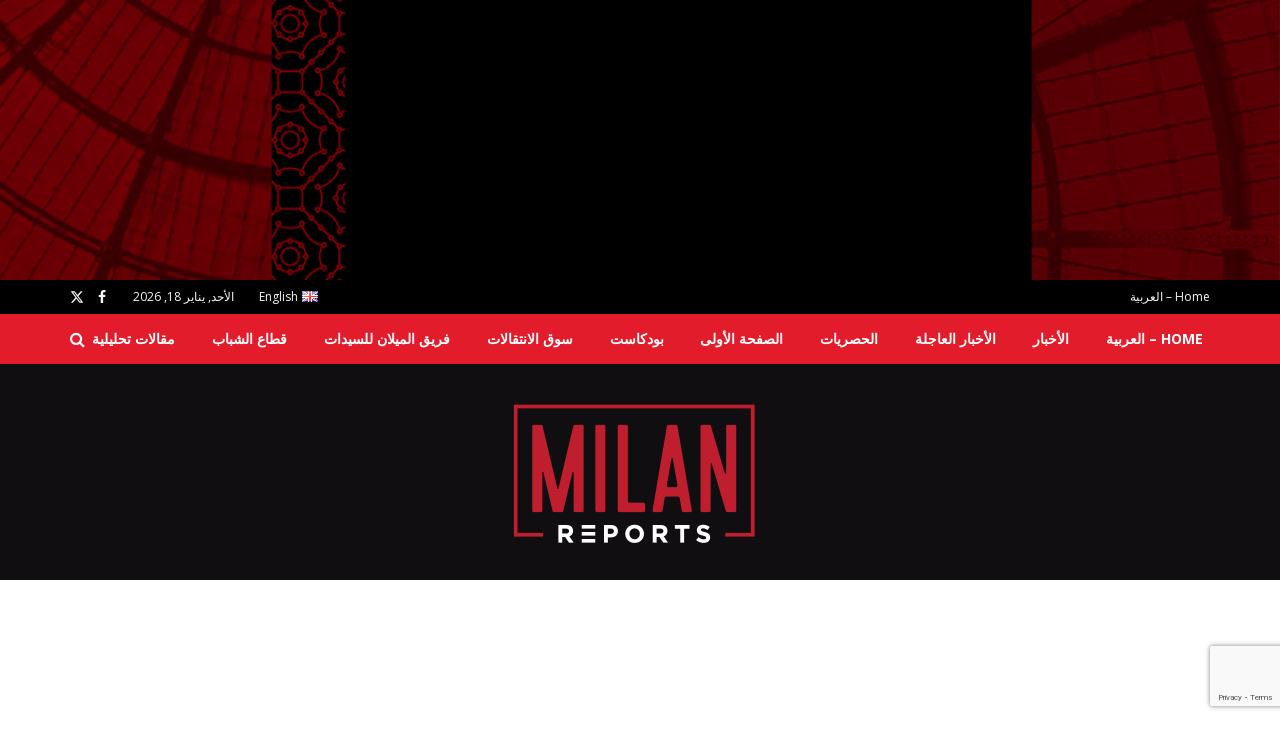

--- FILE ---
content_type: text/html; charset=UTF-8
request_url: https://milanreports.com/ar/2023/03/25/%D9%85%D9%8A%D9%84%D8%A7%D9%86-%D8%AE%D9%8A%D8%A7%D8%B1-%D8%A8%D8%AF%D9%8A%D9%84-%D9%84%D8%A8%D8%B1%D8%A7%D9%87%D9%8A%D9%85-%D8%AF%D9%8A%D8%A7%D8%B2/
body_size: 35050
content:
<!doctype html>
<!--[if lt IE 7]> <html class="no-js lt-ie9 lt-ie8 lt-ie7" dir="rtl" lang="ar" prefix="og: https://ogp.me/ns#"> <![endif]-->
<!--[if IE 7]>    <html class="no-js lt-ie9 lt-ie8" dir="rtl" lang="ar" prefix="og: https://ogp.me/ns#"> <![endif]-->
<!--[if IE 8]>    <html class="no-js lt-ie9" dir="rtl" lang="ar" prefix="og: https://ogp.me/ns#"> <![endif]-->
<!--[if IE 9]>    <html class="no-js lt-ie10" dir="rtl" lang="ar" prefix="og: https://ogp.me/ns#"> <![endif]-->
<!--[if gt IE 8]><!--> <html class="no-js" dir="rtl" lang="ar" prefix="og: https://ogp.me/ns#"> <!--<![endif]-->
<head>

    <meta http-equiv="Content-Type" content="text/html; charset=UTF-8" />
    <meta name='viewport' content='width=device-width, initial-scale=1, user-scalable=yes' />


    <link rel="profile" href="http://gmpg.org/xfn/11" />
    <link rel="pingback" href="https://milanreports.com/xmlrpc.php" />

    

    	<style>img:is([sizes="auto" i], [sizes^="auto," i]) { contain-intrinsic-size: 3000px 1500px }</style>
	<meta property="og:type" content="article">
<meta property="og:title" content="الميلان يجد خيار بديل لبراهيم دياز في حال مغادرته &#8211; شاب ايطالي موهو�">
<meta property="og:site_name" content="Milareports.com">
<meta property="og:description" content="مستقبل براهيم دياز مع قميص الروسونيري لم يتم كتابته بعد. هناك خيار للشراء والذي سيكلف ميزانية نادي إي سي ميلان">
<meta property="og:url" content="https://milanreports.com/ar/2023/03/25/%d9%85%d9%8a%d9%84%d8%a7%d9%86-%d8%ae%d9%8a%d8%a7%d8%b1-%d8%a8%d8%af%d9%8a%d9%84-%d9%84%d8%a8%d8%b1%d8%a7%d9%87%d9%8a%d9%85-%d8%af%d9%8a%d8%a7%d8%b2/">
<meta property="og:image" content="https://milanreports.com/wp-content/uploads/2023/02/Downloader.la-63ee5ba623364.jpg">
<meta property="og:image:height" content="683">
<meta property="og:image:width" content="1024">
<meta property="article:published_time" content="2023-03-25T13:07:58+01:00">
<meta property="article:modified_time" content="2023-03-25T15:32:51+01:00">
<meta property="article:author" content="https://milanreports.com">
<meta property="article:section" content="الصفحة الأولى">
<meta property="article:tag" content="الميلان">
<meta property="article:tag" content="امبولي">
<meta property="article:tag" content="بالدانزي">
<meta property="article:tag" content="براهيم دياز">
<meta name="twitter:card" content="summary_large_image">
<meta name="twitter:title" content="الميلان يجد خيار بديل لبراهيم دياز في حال مغادرته &#8211; شاب ايطالي موهوب ذو 21 سنة">
<meta name="twitter:description" content="مستقبل براهيم دياز مع قميص الروسونيري لم يتم كتابته بعد. هناك خيار للشراء والذي سيكلف ميزانية نادي إي سي ميلان">
<meta name="twitter:url" content="https://milanreports.com/ar/2023/03/25/%d9%85%d9%8a%d9%84%d8%a7%d9%86-%d8%ae%d9%8a%d8%a7%d8%b1-%d8%a8%d8%af%d9%8a%d9%84-%d9%84%d8%a8%d8%b1%d8%a7%d9%87%d9%8a%d9%85-%d8%af%d9%8a%d8%a7%d8%b2/">
<meta name="twitter:site" content="https://milanreports.com">
<meta name="twitter:image" content="https://milanreports.com/wp-content/uploads/2023/02/Downloader.la-63ee5ba623364.jpg">
<meta name="twitter:image:width" content="1024">
<meta name="twitter:image:height" content="683">
			<script type="text/javascript">
			  var jnews_ajax_url = '/ar/?ajax-request=jnews'
			</script>
			<script type="text/javascript">;window.jnews=window.jnews||{},window.jnews.library=window.jnews.library||{},window.jnews.library=function(){"use strict";var e=this;e.win=window,e.doc=document,e.noop=function(){},e.globalBody=e.doc.getElementsByTagName("body")[0],e.globalBody=e.globalBody?e.globalBody:e.doc,e.win.jnewsDataStorage=e.win.jnewsDataStorage||{_storage:new WeakMap,put:function(e,t,n){this._storage.has(e)||this._storage.set(e,new Map),this._storage.get(e).set(t,n)},get:function(e,t){return this._storage.get(e).get(t)},has:function(e,t){return this._storage.has(e)&&this._storage.get(e).has(t)},remove:function(e,t){var n=this._storage.get(e).delete(t);return 0===!this._storage.get(e).size&&this._storage.delete(e),n}},e.windowWidth=function(){return e.win.innerWidth||e.docEl.clientWidth||e.globalBody.clientWidth},e.windowHeight=function(){return e.win.innerHeight||e.docEl.clientHeight||e.globalBody.clientHeight},e.requestAnimationFrame=e.win.requestAnimationFrame||e.win.webkitRequestAnimationFrame||e.win.mozRequestAnimationFrame||e.win.msRequestAnimationFrame||window.oRequestAnimationFrame||function(e){return setTimeout(e,1e3/60)},e.cancelAnimationFrame=e.win.cancelAnimationFrame||e.win.webkitCancelAnimationFrame||e.win.webkitCancelRequestAnimationFrame||e.win.mozCancelAnimationFrame||e.win.msCancelRequestAnimationFrame||e.win.oCancelRequestAnimationFrame||function(e){clearTimeout(e)},e.classListSupport="classList"in document.createElement("_"),e.hasClass=e.classListSupport?function(e,t){return e.classList.contains(t)}:function(e,t){return e.className.indexOf(t)>=0},e.addClass=e.classListSupport?function(t,n){e.hasClass(t,n)||t.classList.add(n)}:function(t,n){e.hasClass(t,n)||(t.className+=" "+n)},e.removeClass=e.classListSupport?function(t,n){e.hasClass(t,n)&&t.classList.remove(n)}:function(t,n){e.hasClass(t,n)&&(t.className=t.className.replace(n,""))},e.objKeys=function(e){var t=[];for(var n in e)Object.prototype.hasOwnProperty.call(e,n)&&t.push(n);return t},e.isObjectSame=function(e,t){var n=!0;return JSON.stringify(e)!==JSON.stringify(t)&&(n=!1),n},e.extend=function(){for(var e,t,n,o=arguments[0]||{},i=1,a=arguments.length;i<a;i++)if(null!==(e=arguments[i]))for(t in e)o!==(n=e[t])&&void 0!==n&&(o[t]=n);return o},e.dataStorage=e.win.jnewsDataStorage,e.isVisible=function(e){return 0!==e.offsetWidth&&0!==e.offsetHeight||e.getBoundingClientRect().length},e.getHeight=function(e){return e.offsetHeight||e.clientHeight||e.getBoundingClientRect().height},e.getWidth=function(e){return e.offsetWidth||e.clientWidth||e.getBoundingClientRect().width},e.supportsPassive=!1;try{var t=Object.defineProperty({},"passive",{get:function(){e.supportsPassive=!0}});"createEvent"in e.doc?e.win.addEventListener("test",null,t):"fireEvent"in e.doc&&e.win.attachEvent("test",null)}catch(e){}e.passiveOption=!!e.supportsPassive&&{passive:!0},e.setStorage=function(e,t){e="jnews-"+e;var n={expired:Math.floor(((new Date).getTime()+432e5)/1e3)};t=Object.assign(n,t);localStorage.setItem(e,JSON.stringify(t))},e.getStorage=function(e){e="jnews-"+e;var t=localStorage.getItem(e);return null!==t&&0<t.length?JSON.parse(localStorage.getItem(e)):{}},e.expiredStorage=function(){var t,n="jnews-";for(var o in localStorage)o.indexOf(n)>-1&&"undefined"!==(t=e.getStorage(o.replace(n,""))).expired&&t.expired<Math.floor((new Date).getTime()/1e3)&&localStorage.removeItem(o)},e.addEvents=function(t,n,o){for(var i in n){var a=["touchstart","touchmove"].indexOf(i)>=0&&!o&&e.passiveOption;"createEvent"in e.doc?t.addEventListener(i,n[i],a):"fireEvent"in e.doc&&t.attachEvent("on"+i,n[i])}},e.removeEvents=function(t,n){for(var o in n)"createEvent"in e.doc?t.removeEventListener(o,n[o]):"fireEvent"in e.doc&&t.detachEvent("on"+o,n[o])},e.triggerEvents=function(t,n,o){var i;o=o||{detail:null};return"createEvent"in e.doc?(!(i=e.doc.createEvent("CustomEvent")||new CustomEvent(n)).initCustomEvent||i.initCustomEvent(n,!0,!1,o),void t.dispatchEvent(i)):"fireEvent"in e.doc?((i=e.doc.createEventObject()).eventType=n,void t.fireEvent("on"+i.eventType,i)):void 0},e.getParents=function(t,n){void 0===n&&(n=e.doc);for(var o=[],i=t.parentNode,a=!1;!a;)if(i){var r=i;r.querySelectorAll(n).length?a=!0:(o.push(r),i=r.parentNode)}else o=[],a=!0;return o},e.forEach=function(e,t,n){for(var o=0,i=e.length;o<i;o++)t.call(n,e[o],o)},e.getText=function(e){return e.innerText||e.textContent},e.setText=function(e,t){var n="object"==typeof t?t.innerText||t.textContent:t;e.innerText&&(e.innerText=n),e.textContent&&(e.textContent=n)},e.httpBuildQuery=function(t){return e.objKeys(t).reduce(function t(n){var o=arguments.length>1&&void 0!==arguments[1]?arguments[1]:null;return function(i,a){var r=n[a];a=encodeURIComponent(a);var s=o?"".concat(o,"[").concat(a,"]"):a;return null==r||"function"==typeof r?(i.push("".concat(s,"=")),i):["number","boolean","string"].includes(typeof r)?(i.push("".concat(s,"=").concat(encodeURIComponent(r))),i):(i.push(e.objKeys(r).reduce(t(r,s),[]).join("&")),i)}}(t),[]).join("&")},e.get=function(t,n,o,i){return o="function"==typeof o?o:e.noop,e.ajax("GET",t,n,o,i)},e.post=function(t,n,o,i){return o="function"==typeof o?o:e.noop,e.ajax("POST",t,n,o,i)},e.ajax=function(t,n,o,i,a){var r=new XMLHttpRequest,s=n,c=e.httpBuildQuery(o);if(t=-1!=["GET","POST"].indexOf(t)?t:"GET",r.open(t,s+("GET"==t?"?"+c:""),!0),"POST"==t&&r.setRequestHeader("Content-type","application/x-www-form-urlencoded"),r.setRequestHeader("X-Requested-With","XMLHttpRequest"),r.onreadystatechange=function(){4===r.readyState&&200<=r.status&&300>r.status&&"function"==typeof i&&i.call(void 0,r.response)},void 0!==a&&!a){return{xhr:r,send:function(){r.send("POST"==t?c:null)}}}return r.send("POST"==t?c:null),{xhr:r}},e.scrollTo=function(t,n,o){function i(e,t,n){this.start=this.position(),this.change=e-this.start,this.currentTime=0,this.increment=20,this.duration=void 0===n?500:n,this.callback=t,this.finish=!1,this.animateScroll()}return Math.easeInOutQuad=function(e,t,n,o){return(e/=o/2)<1?n/2*e*e+t:-n/2*(--e*(e-2)-1)+t},i.prototype.stop=function(){this.finish=!0},i.prototype.move=function(t){e.doc.documentElement.scrollTop=t,e.globalBody.parentNode.scrollTop=t,e.globalBody.scrollTop=t},i.prototype.position=function(){return e.doc.documentElement.scrollTop||e.globalBody.parentNode.scrollTop||e.globalBody.scrollTop},i.prototype.animateScroll=function(){this.currentTime+=this.increment;var t=Math.easeInOutQuad(this.currentTime,this.start,this.change,this.duration);this.move(t),this.currentTime<this.duration&&!this.finish?e.requestAnimationFrame.call(e.win,this.animateScroll.bind(this)):this.callback&&"function"==typeof this.callback&&this.callback()},new i(t,n,o)},e.unwrap=function(t){var n,o=t;e.forEach(t,(function(e,t){n?n+=e:n=e})),o.replaceWith(n)},e.performance={start:function(e){performance.mark(e+"Start")},stop:function(e){performance.mark(e+"End"),performance.measure(e,e+"Start",e+"End")}},e.fps=function(){var t=0,n=0,o=0;!function(){var i=t=0,a=0,r=0,s=document.getElementById("fpsTable"),c=function(t){void 0===document.getElementsByTagName("body")[0]?e.requestAnimationFrame.call(e.win,(function(){c(t)})):document.getElementsByTagName("body")[0].appendChild(t)};null===s&&((s=document.createElement("div")).style.position="fixed",s.style.top="120px",s.style.left="10px",s.style.width="100px",s.style.height="20px",s.style.border="1px solid black",s.style.fontSize="11px",s.style.zIndex="100000",s.style.backgroundColor="white",s.id="fpsTable",c(s));var l=function(){o++,n=Date.now(),(a=(o/(r=(n-t)/1e3)).toPrecision(2))!=i&&(i=a,s.innerHTML=i+"fps"),1<r&&(t=n,o=0),e.requestAnimationFrame.call(e.win,l)};l()}()},e.instr=function(e,t){for(var n=0;n<t.length;n++)if(-1!==e.toLowerCase().indexOf(t[n].toLowerCase()))return!0},e.winLoad=function(t,n){function o(o){if("complete"===e.doc.readyState||"interactive"===e.doc.readyState)return!o||n?setTimeout(t,n||1):t(o),1}o()||e.addEvents(e.win,{load:o})},e.docReady=function(t,n){function o(o){if("complete"===e.doc.readyState||"interactive"===e.doc.readyState)return!o||n?setTimeout(t,n||1):t(o),1}o()||e.addEvents(e.doc,{DOMContentLoaded:o})},e.fireOnce=function(){e.docReady((function(){e.assets=e.assets||[],e.assets.length&&(e.boot(),e.load_assets())}),50)},e.boot=function(){e.length&&e.doc.querySelectorAll("style[media]").forEach((function(e){"not all"==e.getAttribute("media")&&e.removeAttribute("media")}))},e.create_js=function(t,n){var o=e.doc.createElement("script");switch(o.setAttribute("src",t),n){case"defer":o.setAttribute("defer",!0);break;case"async":o.setAttribute("async",!0);break;case"deferasync":o.setAttribute("defer",!0),o.setAttribute("async",!0)}e.globalBody.appendChild(o)},e.load_assets=function(){"object"==typeof e.assets&&e.forEach(e.assets.slice(0),(function(t,n){var o="";t.defer&&(o+="defer"),t.async&&(o+="async"),e.create_js(t.url,o);var i=e.assets.indexOf(t);i>-1&&e.assets.splice(i,1)})),e.assets=jnewsoption.au_scripts=window.jnewsads=[]},e.setCookie=function(e,t,n){var o="";if(n){var i=new Date;i.setTime(i.getTime()+24*n*60*60*1e3),o="; expires="+i.toUTCString()}document.cookie=e+"="+(t||"")+o+"; path=/"},e.getCookie=function(e){for(var t=e+"=",n=document.cookie.split(";"),o=0;o<n.length;o++){for(var i=n[o];" "==i.charAt(0);)i=i.substring(1,i.length);if(0==i.indexOf(t))return i.substring(t.length,i.length)}return null},e.eraseCookie=function(e){document.cookie=e+"=; Path=/; Expires=Thu, 01 Jan 1970 00:00:01 GMT;"},e.docReady((function(){e.globalBody=e.globalBody==e.doc?e.doc.getElementsByTagName("body")[0]:e.globalBody,e.globalBody=e.globalBody?e.globalBody:e.doc})),e.winLoad((function(){e.winLoad((function(){var t=!1;if(void 0!==window.jnewsadmin)if(void 0!==window.file_version_checker){var n=e.objKeys(window.file_version_checker);n.length?n.forEach((function(e){t||"10.0.4"===window.file_version_checker[e]||(t=!0)})):t=!0}else t=!0;t&&(window.jnewsHelper.getMessage(),window.jnewsHelper.getNotice())}),2500)}))},window.jnews.library=new window.jnews.library;</script>
<!-- تحسين محرك البحث بواسطة رانك ماث - https://rankmath.com/ -->
<title>الميلان يجد خيار بديل لبراهيم دياز في حال مغادرته - شاب ايطالي موهوب ذو 21 سنة</title>
<meta name="description" content="مستقبل براهيم دياز مع قميص الروسونيري لم يتم كتابته بعد. هناك خيار للشراء والذي سيكلف ميزانية نادي إي سي ميلان مبلغاً قدره 22 مليون يورو. ولكن، وفقاً لأحدث"/>
<meta name="robots" content="follow, index, max-snippet:-1, max-video-preview:-1, max-image-preview:large"/>
<link rel="canonical" href="https://milanreports.com/ar/2023/03/25/%d9%85%d9%8a%d9%84%d8%a7%d9%86-%d8%ae%d9%8a%d8%a7%d8%b1-%d8%a8%d8%af%d9%8a%d9%84-%d9%84%d8%a8%d8%b1%d8%a7%d9%87%d9%8a%d9%85-%d8%af%d9%8a%d8%a7%d8%b2/" />
<meta property="og:locale" content="ar_AR" />
<meta property="og:type" content="article" />
<meta property="og:title" content="الميلان يجد خيار بديل لبراهيم دياز في حال مغادرته - شاب ايطالي موهوب ذو 21 سنة" />
<meta property="og:description" content="مستقبل براهيم دياز مع قميص الروسونيري لم يتم كتابته بعد. هناك خيار للشراء والذي سيكلف ميزانية نادي إي سي ميلان مبلغاً قدره 22 مليون يورو. ولكن، وفقاً لأحدث" />
<meta property="og:url" content="https://milanreports.com/ar/2023/03/25/%d9%85%d9%8a%d9%84%d8%a7%d9%86-%d8%ae%d9%8a%d8%a7%d8%b1-%d8%a8%d8%af%d9%8a%d9%84-%d9%84%d8%a8%d8%b1%d8%a7%d9%87%d9%8a%d9%85-%d8%af%d9%8a%d8%a7%d8%b2/" />
<meta property="og:site_name" content="Milareports.com" />
<meta property="article:tag" content="الميلان" />
<meta property="article:tag" content="امبولي" />
<meta property="article:tag" content="بالدانزي" />
<meta property="article:tag" content="براهيم دياز" />
<meta property="article:section" content="الصفحة الأولى" />
<meta property="og:updated_time" content="2023-03-25T15:32:51+01:00" />
<meta property="og:image" content="https://milanreports.com/wp-content/uploads/2023/02/Downloader.la-63ee5ba623364.jpg" />
<meta property="og:image:secure_url" content="https://milanreports.com/wp-content/uploads/2023/02/Downloader.la-63ee5ba623364.jpg" />
<meta property="og:image:width" content="1024" />
<meta property="og:image:height" content="683" />
<meta property="og:image:alt" content="Brahim Diaz AC Milan" />
<meta property="og:image:type" content="image/jpeg" />
<meta property="article:published_time" content="2023-03-25T13:07:58+01:00" />
<meta property="article:modified_time" content="2023-03-25T15:32:51+01:00" />
<meta name="twitter:card" content="summary_large_image" />
<meta name="twitter:title" content="الميلان يجد خيار بديل لبراهيم دياز في حال مغادرته - شاب ايطالي موهوب ذو 21 سنة" />
<meta name="twitter:description" content="مستقبل براهيم دياز مع قميص الروسونيري لم يتم كتابته بعد. هناك خيار للشراء والذي سيكلف ميزانية نادي إي سي ميلان مبلغاً قدره 22 مليون يورو. ولكن، وفقاً لأحدث" />
<meta name="twitter:image" content="https://milanreports.com/wp-content/uploads/2023/02/Downloader.la-63ee5ba623364.jpg" />
<meta name="twitter:label1" content="كُتب بواسطة" />
<meta name="twitter:data1" content="Webmaster" />
<meta name="twitter:label2" content="مدة القراءة" />
<meta name="twitter:data2" content="دقيقة واحدة (1)" />
<script type="application/ld+json" class="rank-math-schema">{"@context":"https://schema.org","@graph":[{"@type":["Person","Organization"],"@id":"https://milanreports.com/#person","name":"Milareports.com"},{"@type":"WebSite","@id":"https://milanreports.com/#website","url":"https://milanreports.com","name":"Milareports.com","publisher":{"@id":"https://milanreports.com/#person"},"inLanguage":"ar"},{"@type":"ImageObject","@id":"https://milanreports.com/wp-content/uploads/2023/02/Downloader.la-63ee5ba623364.jpg","url":"https://milanreports.com/wp-content/uploads/2023/02/Downloader.la-63ee5ba623364.jpg","width":"1024","height":"683","caption":"Brahim Diaz AC Milan","inLanguage":"ar"},{"@type":"BreadcrumbList","@id":"https://milanreports.com/ar/2023/03/25/%d9%85%d9%8a%d9%84%d8%a7%d9%86-%d8%ae%d9%8a%d8%a7%d8%b1-%d8%a8%d8%af%d9%8a%d9%84-%d9%84%d8%a8%d8%b1%d8%a7%d9%87%d9%8a%d9%85-%d8%af%d9%8a%d8%a7%d8%b2/#breadcrumb","itemListElement":[{"@type":"ListItem","position":"1","item":{"@id":"https://milanreports.com","name":"Home"}},{"@type":"ListItem","position":"2","item":{"@id":"https://milanreports.com/ar/category/%d8%a7%d9%84%d8%b5%d9%81%d8%ad%d8%a9-%d8%a7%d9%84%d8%a3%d9%88%d9%84%d9%89/","name":"\u0627\u0644\u0635\u0641\u062d\u0629 \u0627\u0644\u0623\u0648\u0644\u0649"}},{"@type":"ListItem","position":"3","item":{"@id":"https://milanreports.com/ar/2023/03/25/%d9%85%d9%8a%d9%84%d8%a7%d9%86-%d8%ae%d9%8a%d8%a7%d8%b1-%d8%a8%d8%af%d9%8a%d9%84-%d9%84%d8%a8%d8%b1%d8%a7%d9%87%d9%8a%d9%85-%d8%af%d9%8a%d8%a7%d8%b2/","name":"\u0627\u0644\u0645\u064a\u0644\u0627\u0646 \u064a\u062c\u062f \u062e\u064a\u0627\u0631 \u0628\u062f\u064a\u0644 \u0644\u0628\u0631\u0627\u0647\u064a\u0645 \u062f\u064a\u0627\u0632 \u0641\u064a \u062d\u0627\u0644 \u0645\u063a\u0627\u062f\u0631\u062a\u0647 &#8211; \u0634\u0627\u0628 \u0627\u064a\u0637\u0627\u0644\u064a \u0645\u0648\u0647\u0648\u0628 \u0630\u0648 21 \u0633\u0646\u0629"}}]},{"@type":"WebPage","@id":"https://milanreports.com/ar/2023/03/25/%d9%85%d9%8a%d9%84%d8%a7%d9%86-%d8%ae%d9%8a%d8%a7%d8%b1-%d8%a8%d8%af%d9%8a%d9%84-%d9%84%d8%a8%d8%b1%d8%a7%d9%87%d9%8a%d9%85-%d8%af%d9%8a%d8%a7%d8%b2/#webpage","url":"https://milanreports.com/ar/2023/03/25/%d9%85%d9%8a%d9%84%d8%a7%d9%86-%d8%ae%d9%8a%d8%a7%d8%b1-%d8%a8%d8%af%d9%8a%d9%84-%d9%84%d8%a8%d8%b1%d8%a7%d9%87%d9%8a%d9%85-%d8%af%d9%8a%d8%a7%d8%b2/","name":"\u0627\u0644\u0645\u064a\u0644\u0627\u0646 \u064a\u062c\u062f \u062e\u064a\u0627\u0631 \u0628\u062f\u064a\u0644 \u0644\u0628\u0631\u0627\u0647\u064a\u0645 \u062f\u064a\u0627\u0632 \u0641\u064a \u062d\u0627\u0644 \u0645\u063a\u0627\u062f\u0631\u062a\u0647 - \u0634\u0627\u0628 \u0627\u064a\u0637\u0627\u0644\u064a \u0645\u0648\u0647\u0648\u0628 \u0630\u0648 21 \u0633\u0646\u0629","datePublished":"2023-03-25T13:07:58+01:00","dateModified":"2023-03-25T15:32:51+01:00","isPartOf":{"@id":"https://milanreports.com/#website"},"primaryImageOfPage":{"@id":"https://milanreports.com/wp-content/uploads/2023/02/Downloader.la-63ee5ba623364.jpg"},"inLanguage":"ar","breadcrumb":{"@id":"https://milanreports.com/ar/2023/03/25/%d9%85%d9%8a%d9%84%d8%a7%d9%86-%d8%ae%d9%8a%d8%a7%d8%b1-%d8%a8%d8%af%d9%8a%d9%84-%d9%84%d8%a8%d8%b1%d8%a7%d9%87%d9%8a%d9%85-%d8%af%d9%8a%d8%a7%d8%b2/#breadcrumb"}},{"@type":"Person","@id":"https://milanreports.com/ar/author/webmaster/","name":"Webmaster","url":"https://milanreports.com/ar/author/webmaster/","image":{"@type":"ImageObject","@id":"https://secure.gravatar.com/avatar/80453bc5f9d69747e2e14b6aec8957c89c3adc2193a251e5889d2120bad4886b?s=96&amp;d=mm&amp;r=g","url":"https://secure.gravatar.com/avatar/80453bc5f9d69747e2e14b6aec8957c89c3adc2193a251e5889d2120bad4886b?s=96&amp;d=mm&amp;r=g","caption":"Webmaster","inLanguage":"ar"},"sameAs":["https://milanreports.com"]},{"@type":"BlogPosting","headline":"\u0627\u0644\u0645\u064a\u0644\u0627\u0646 \u064a\u062c\u062f \u062e\u064a\u0627\u0631 \u0628\u062f\u064a\u0644 \u0644\u0628\u0631\u0627\u0647\u064a\u0645 \u062f\u064a\u0627\u0632 \u0641\u064a \u062d\u0627\u0644 \u0645\u063a\u0627\u062f\u0631\u062a\u0647 - \u0634\u0627\u0628 \u0627\u064a\u0637\u0627\u0644\u064a \u0645\u0648\u0647\u0648\u0628 \u0630\u0648 21 \u0633\u0646\u0629","keywords":"\u0645\u064a\u0644\u0627\u0646","datePublished":"2023-03-25T13:07:58+01:00","dateModified":"2023-03-25T15:32:51+01:00","articleSection":"\u0627\u0644\u0635\u0641\u062d\u0629 \u0627\u0644\u0623\u0648\u0644\u0649, \u0633\u0648\u0642 \u0627\u0644\u0627\u0646\u062a\u0642\u0627\u0644\u0627\u062a","author":{"@id":"https://milanreports.com/ar/author/webmaster/","name":"Webmaster"},"publisher":{"@id":"https://milanreports.com/#person"},"description":"\u0645\u0633\u062a\u0642\u0628\u0644 \u0628\u0631\u0627\u0647\u064a\u0645 \u062f\u064a\u0627\u0632 \u0645\u0639 \u0642\u0645\u064a\u0635 \u0627\u0644\u0631\u0648\u0633\u0648\u0646\u064a\u0631\u064a \u0644\u0645 \u064a\u062a\u0645 \u0643\u062a\u0627\u0628\u062a\u0647 \u0628\u0639\u062f. \u0647\u0646\u0627\u0643 \u062e\u064a\u0627\u0631 \u0644\u0644\u0634\u0631\u0627\u0621 \u0648\u0627\u0644\u0630\u064a \u0633\u064a\u0643\u0644\u0641 \u0645\u064a\u0632\u0627\u0646\u064a\u0629 \u0646\u0627\u062f\u064a \u0625\u064a \u0633\u064a \u0645\u064a\u0644\u0627\u0646 \u0645\u0628\u0644\u063a\u0627\u064b \u0642\u062f\u0631\u0647 22 \u0645\u0644\u064a\u0648\u0646 \u064a\u0648\u0631\u0648. \u0648\u0644\u0643\u0646\u060c \u0648\u0641\u0642\u0627\u064b \u0644\u0623\u062d\u062f\u062b","name":"\u0627\u0644\u0645\u064a\u0644\u0627\u0646 \u064a\u062c\u062f \u062e\u064a\u0627\u0631 \u0628\u062f\u064a\u0644 \u0644\u0628\u0631\u0627\u0647\u064a\u0645 \u062f\u064a\u0627\u0632 \u0641\u064a \u062d\u0627\u0644 \u0645\u063a\u0627\u062f\u0631\u062a\u0647 - \u0634\u0627\u0628 \u0627\u064a\u0637\u0627\u0644\u064a \u0645\u0648\u0647\u0648\u0628 \u0630\u0648 21 \u0633\u0646\u0629","@id":"https://milanreports.com/ar/2023/03/25/%d9%85%d9%8a%d9%84%d8%a7%d9%86-%d8%ae%d9%8a%d8%a7%d8%b1-%d8%a8%d8%af%d9%8a%d9%84-%d9%84%d8%a8%d8%b1%d8%a7%d9%87%d9%8a%d9%85-%d8%af%d9%8a%d8%a7%d8%b2/#richSnippet","isPartOf":{"@id":"https://milanreports.com/ar/2023/03/25/%d9%85%d9%8a%d9%84%d8%a7%d9%86-%d8%ae%d9%8a%d8%a7%d8%b1-%d8%a8%d8%af%d9%8a%d9%84-%d9%84%d8%a8%d8%b1%d8%a7%d9%87%d9%8a%d9%85-%d8%af%d9%8a%d8%a7%d8%b2/#webpage"},"image":{"@id":"https://milanreports.com/wp-content/uploads/2023/02/Downloader.la-63ee5ba623364.jpg"},"inLanguage":"ar","mainEntityOfPage":{"@id":"https://milanreports.com/ar/2023/03/25/%d9%85%d9%8a%d9%84%d8%a7%d9%86-%d8%ae%d9%8a%d8%a7%d8%b1-%d8%a8%d8%af%d9%8a%d9%84-%d9%84%d8%a8%d8%b1%d8%a7%d9%87%d9%8a%d9%85-%d8%af%d9%8a%d8%a7%d8%b2/#webpage"}}]}</script>
<!-- /إضافة تحسين محركات البحث لووردبريس Rank Math -->

<link rel='dns-prefetch' href='//fonts.googleapis.com' />
<link rel='preconnect' href='https://fonts.gstatic.com' />
<link rel="alternate" type="application/rss+xml" title="Milareports.com &laquo; الخلاصة" href="https://milanreports.com/ar/feed/" />
<link rel="alternate" type="application/rss+xml" title="Milareports.com &laquo; خلاصة التعليقات" href="https://milanreports.com/ar/comments/feed/" />
<link rel="alternate" type="application/rss+xml" title="Milareports.com &laquo; الميلان يجد خيار بديل لبراهيم دياز في حال مغادرته &#8211; شاب ايطالي موهوب ذو 21 سنة خلاصة التعليقات" href="https://milanreports.com/ar/2023/03/25/%d9%85%d9%8a%d9%84%d8%a7%d9%86-%d8%ae%d9%8a%d8%a7%d8%b1-%d8%a8%d8%af%d9%8a%d9%84-%d9%84%d8%a8%d8%b1%d8%a7%d9%87%d9%8a%d9%85-%d8%af%d9%8a%d8%a7%d8%b2/feed/" />
<script type="text/javascript">
/* <![CDATA[ */
window._wpemojiSettings = {"baseUrl":"https:\/\/s.w.org\/images\/core\/emoji\/16.0.1\/72x72\/","ext":".png","svgUrl":"https:\/\/s.w.org\/images\/core\/emoji\/16.0.1\/svg\/","svgExt":".svg","source":{"concatemoji":"https:\/\/milanreports.com\/wp-includes\/js\/wp-emoji-release.min.js?ver=6.8.3"}};
/*! This file is auto-generated */
!function(s,n){var o,i,e;function c(e){try{var t={supportTests:e,timestamp:(new Date).valueOf()};sessionStorage.setItem(o,JSON.stringify(t))}catch(e){}}function p(e,t,n){e.clearRect(0,0,e.canvas.width,e.canvas.height),e.fillText(t,0,0);var t=new Uint32Array(e.getImageData(0,0,e.canvas.width,e.canvas.height).data),a=(e.clearRect(0,0,e.canvas.width,e.canvas.height),e.fillText(n,0,0),new Uint32Array(e.getImageData(0,0,e.canvas.width,e.canvas.height).data));return t.every(function(e,t){return e===a[t]})}function u(e,t){e.clearRect(0,0,e.canvas.width,e.canvas.height),e.fillText(t,0,0);for(var n=e.getImageData(16,16,1,1),a=0;a<n.data.length;a++)if(0!==n.data[a])return!1;return!0}function f(e,t,n,a){switch(t){case"flag":return n(e,"\ud83c\udff3\ufe0f\u200d\u26a7\ufe0f","\ud83c\udff3\ufe0f\u200b\u26a7\ufe0f")?!1:!n(e,"\ud83c\udde8\ud83c\uddf6","\ud83c\udde8\u200b\ud83c\uddf6")&&!n(e,"\ud83c\udff4\udb40\udc67\udb40\udc62\udb40\udc65\udb40\udc6e\udb40\udc67\udb40\udc7f","\ud83c\udff4\u200b\udb40\udc67\u200b\udb40\udc62\u200b\udb40\udc65\u200b\udb40\udc6e\u200b\udb40\udc67\u200b\udb40\udc7f");case"emoji":return!a(e,"\ud83e\udedf")}return!1}function g(e,t,n,a){var r="undefined"!=typeof WorkerGlobalScope&&self instanceof WorkerGlobalScope?new OffscreenCanvas(300,150):s.createElement("canvas"),o=r.getContext("2d",{willReadFrequently:!0}),i=(o.textBaseline="top",o.font="600 32px Arial",{});return e.forEach(function(e){i[e]=t(o,e,n,a)}),i}function t(e){var t=s.createElement("script");t.src=e,t.defer=!0,s.head.appendChild(t)}"undefined"!=typeof Promise&&(o="wpEmojiSettingsSupports",i=["flag","emoji"],n.supports={everything:!0,everythingExceptFlag:!0},e=new Promise(function(e){s.addEventListener("DOMContentLoaded",e,{once:!0})}),new Promise(function(t){var n=function(){try{var e=JSON.parse(sessionStorage.getItem(o));if("object"==typeof e&&"number"==typeof e.timestamp&&(new Date).valueOf()<e.timestamp+604800&&"object"==typeof e.supportTests)return e.supportTests}catch(e){}return null}();if(!n){if("undefined"!=typeof Worker&&"undefined"!=typeof OffscreenCanvas&&"undefined"!=typeof URL&&URL.createObjectURL&&"undefined"!=typeof Blob)try{var e="postMessage("+g.toString()+"("+[JSON.stringify(i),f.toString(),p.toString(),u.toString()].join(",")+"));",a=new Blob([e],{type:"text/javascript"}),r=new Worker(URL.createObjectURL(a),{name:"wpTestEmojiSupports"});return void(r.onmessage=function(e){c(n=e.data),r.terminate(),t(n)})}catch(e){}c(n=g(i,f,p,u))}t(n)}).then(function(e){for(var t in e)n.supports[t]=e[t],n.supports.everything=n.supports.everything&&n.supports[t],"flag"!==t&&(n.supports.everythingExceptFlag=n.supports.everythingExceptFlag&&n.supports[t]);n.supports.everythingExceptFlag=n.supports.everythingExceptFlag&&!n.supports.flag,n.DOMReady=!1,n.readyCallback=function(){n.DOMReady=!0}}).then(function(){return e}).then(function(){var e;n.supports.everything||(n.readyCallback(),(e=n.source||{}).concatemoji?t(e.concatemoji):e.wpemoji&&e.twemoji&&(t(e.twemoji),t(e.wpemoji)))}))}((window,document),window._wpemojiSettings);
/* ]]> */
</script>
<style id='wp-emoji-styles-inline-css' type='text/css'>

	img.wp-smiley, img.emoji {
		display: inline !important;
		border: none !important;
		box-shadow: none !important;
		height: 1em !important;
		width: 1em !important;
		margin: 0 0.07em !important;
		vertical-align: -0.1em !important;
		background: none !important;
		padding: 0 !important;
	}
</style>
<link rel='stylesheet' id='wp-block-library-rtl-css' href='https://milanreports.com/wp-includes/css/dist/block-library/style-rtl.min.css?ver=6.8.3' type='text/css' media='all' />
<style id='classic-theme-styles-inline-css' type='text/css'>
/*! This file is auto-generated */
.wp-block-button__link{color:#fff;background-color:#32373c;border-radius:9999px;box-shadow:none;text-decoration:none;padding:calc(.667em + 2px) calc(1.333em + 2px);font-size:1.125em}.wp-block-file__button{background:#32373c;color:#fff;text-decoration:none}
</style>
<style id='rank-math-toc-block-style-inline-css' type='text/css'>
.wp-block-rank-math-toc-block nav ol{counter-reset:item}.wp-block-rank-math-toc-block nav ol li{display:block}.wp-block-rank-math-toc-block nav ol li:before{content:counters(item, ".") ". ";counter-increment:item}

</style>
<style id='rank-math-rich-snippet-style-inline-css' type='text/css'>
/*!
* Plugin:  Rank Math
* URL: https://rankmath.com/wordpress/plugin/seo-suite/
* Name:  rank-math-review-snippet.css
*/@-webkit-keyframes spin{0%{-webkit-transform:rotate(0deg)}100%{-webkit-transform:rotate(-360deg)}}@keyframes spin{0%{-webkit-transform:rotate(0deg)}100%{-webkit-transform:rotate(-360deg)}}@keyframes bounce{from{-webkit-transform:translateY(0px);transform:translateY(0px)}to{-webkit-transform:translateY(-5px);transform:translateY(-5px)}}@-webkit-keyframes bounce{from{-webkit-transform:translateY(0px);transform:translateY(0px)}to{-webkit-transform:translateY(-5px);transform:translateY(-5px)}}@-webkit-keyframes loading{0%{background-size:20% 50% ,20% 50% ,20% 50%}20%{background-size:20% 20% ,20% 50% ,20% 50%}40%{background-size:20% 100%,20% 20% ,20% 50%}60%{background-size:20% 50% ,20% 100%,20% 20%}80%{background-size:20% 50% ,20% 50% ,20% 100%}100%{background-size:20% 50% ,20% 50% ,20% 50%}}@keyframes loading{0%{background-size:20% 50% ,20% 50% ,20% 50%}20%{background-size:20% 20% ,20% 50% ,20% 50%}40%{background-size:20% 100%,20% 20% ,20% 50%}60%{background-size:20% 50% ,20% 100%,20% 20%}80%{background-size:20% 50% ,20% 50% ,20% 100%}100%{background-size:20% 50% ,20% 50% ,20% 50%}}:root{--rankmath-wp-adminbar-height: 0}#rank-math-rich-snippet-wrapper{overflow:hidden}#rank-math-rich-snippet-wrapper h5.rank-math-title{display:block;font-size:18px;line-height:1.4}#rank-math-rich-snippet-wrapper .rank-math-review-image{float:right;max-width:40%;margin-left:15px}#rank-math-rich-snippet-wrapper .rank-math-review-data{margin-bottom:15px}#rank-math-rich-snippet-wrapper .rank-math-total-wrapper{width:100%;padding:0 0 20px 0;float:left;clear:both;position:relative;-webkit-box-sizing:border-box;box-sizing:border-box}#rank-math-rich-snippet-wrapper .rank-math-total-wrapper .rank-math-total{border:0;display:block;margin:0;width:auto;float:left;text-align:left;padding:0;font-size:24px;line-height:1;font-weight:700;-webkit-box-sizing:border-box;box-sizing:border-box;overflow:hidden}#rank-math-rich-snippet-wrapper .rank-math-total-wrapper .rank-math-review-star{float:left;margin-left:15px;margin-top:5px;position:relative;z-index:99;line-height:1}#rank-math-rich-snippet-wrapper .rank-math-total-wrapper .rank-math-review-star .rank-math-review-result-wrapper{display:inline-block;white-space:nowrap;position:relative;color:#e7e7e7}#rank-math-rich-snippet-wrapper .rank-math-total-wrapper .rank-math-review-star .rank-math-review-result-wrapper .rank-math-review-result{position:absolute;top:0;left:0;overflow:hidden;white-space:nowrap;color:#ffbe01}#rank-math-rich-snippet-wrapper .rank-math-total-wrapper .rank-math-review-star .rank-math-review-result-wrapper i{font-size:18px;-webkit-text-stroke-width:1px;font-style:normal;padding:0 2px;line-height:inherit}#rank-math-rich-snippet-wrapper .rank-math-total-wrapper .rank-math-review-star .rank-math-review-result-wrapper i:before{content:"\2605"}body.rtl #rank-math-rich-snippet-wrapper .rank-math-review-image{float:left;margin-left:0;margin-right:15px}body.rtl #rank-math-rich-snippet-wrapper .rank-math-total-wrapper .rank-math-total{float:right}body.rtl #rank-math-rich-snippet-wrapper .rank-math-total-wrapper .rank-math-review-star{float:right;margin-left:0;margin-right:15px}body.rtl #rank-math-rich-snippet-wrapper .rank-math-total-wrapper .rank-math-review-star .rank-math-review-result{left:auto;right:0}@media screen and (max-width: 480px){#rank-math-rich-snippet-wrapper .rank-math-review-image{display:block;max-width:100%;width:100%;text-align:center;margin-right:0}#rank-math-rich-snippet-wrapper .rank-math-review-data{clear:both}}.clear{clear:both}

</style>
<style id='global-styles-inline-css' type='text/css'>
:root{--wp--preset--aspect-ratio--square: 1;--wp--preset--aspect-ratio--4-3: 4/3;--wp--preset--aspect-ratio--3-4: 3/4;--wp--preset--aspect-ratio--3-2: 3/2;--wp--preset--aspect-ratio--2-3: 2/3;--wp--preset--aspect-ratio--16-9: 16/9;--wp--preset--aspect-ratio--9-16: 9/16;--wp--preset--color--black: #000000;--wp--preset--color--cyan-bluish-gray: #abb8c3;--wp--preset--color--white: #ffffff;--wp--preset--color--pale-pink: #f78da7;--wp--preset--color--vivid-red: #cf2e2e;--wp--preset--color--luminous-vivid-orange: #ff6900;--wp--preset--color--luminous-vivid-amber: #fcb900;--wp--preset--color--light-green-cyan: #7bdcb5;--wp--preset--color--vivid-green-cyan: #00d084;--wp--preset--color--pale-cyan-blue: #8ed1fc;--wp--preset--color--vivid-cyan-blue: #0693e3;--wp--preset--color--vivid-purple: #9b51e0;--wp--preset--gradient--vivid-cyan-blue-to-vivid-purple: linear-gradient(135deg,rgba(6,147,227,1) 0%,rgb(155,81,224) 100%);--wp--preset--gradient--light-green-cyan-to-vivid-green-cyan: linear-gradient(135deg,rgb(122,220,180) 0%,rgb(0,208,130) 100%);--wp--preset--gradient--luminous-vivid-amber-to-luminous-vivid-orange: linear-gradient(135deg,rgba(252,185,0,1) 0%,rgba(255,105,0,1) 100%);--wp--preset--gradient--luminous-vivid-orange-to-vivid-red: linear-gradient(135deg,rgba(255,105,0,1) 0%,rgb(207,46,46) 100%);--wp--preset--gradient--very-light-gray-to-cyan-bluish-gray: linear-gradient(135deg,rgb(238,238,238) 0%,rgb(169,184,195) 100%);--wp--preset--gradient--cool-to-warm-spectrum: linear-gradient(135deg,rgb(74,234,220) 0%,rgb(151,120,209) 20%,rgb(207,42,186) 40%,rgb(238,44,130) 60%,rgb(251,105,98) 80%,rgb(254,248,76) 100%);--wp--preset--gradient--blush-light-purple: linear-gradient(135deg,rgb(255,206,236) 0%,rgb(152,150,240) 100%);--wp--preset--gradient--blush-bordeaux: linear-gradient(135deg,rgb(254,205,165) 0%,rgb(254,45,45) 50%,rgb(107,0,62) 100%);--wp--preset--gradient--luminous-dusk: linear-gradient(135deg,rgb(255,203,112) 0%,rgb(199,81,192) 50%,rgb(65,88,208) 100%);--wp--preset--gradient--pale-ocean: linear-gradient(135deg,rgb(255,245,203) 0%,rgb(182,227,212) 50%,rgb(51,167,181) 100%);--wp--preset--gradient--electric-grass: linear-gradient(135deg,rgb(202,248,128) 0%,rgb(113,206,126) 100%);--wp--preset--gradient--midnight: linear-gradient(135deg,rgb(2,3,129) 0%,rgb(40,116,252) 100%);--wp--preset--font-size--small: 13px;--wp--preset--font-size--medium: 20px;--wp--preset--font-size--large: 36px;--wp--preset--font-size--x-large: 42px;--wp--preset--spacing--20: 0.44rem;--wp--preset--spacing--30: 0.67rem;--wp--preset--spacing--40: 1rem;--wp--preset--spacing--50: 1.5rem;--wp--preset--spacing--60: 2.25rem;--wp--preset--spacing--70: 3.38rem;--wp--preset--spacing--80: 5.06rem;--wp--preset--shadow--natural: 6px 6px 9px rgba(0, 0, 0, 0.2);--wp--preset--shadow--deep: 12px 12px 50px rgba(0, 0, 0, 0.4);--wp--preset--shadow--sharp: 6px 6px 0px rgba(0, 0, 0, 0.2);--wp--preset--shadow--outlined: 6px 6px 0px -3px rgba(255, 255, 255, 1), 6px 6px rgba(0, 0, 0, 1);--wp--preset--shadow--crisp: 6px 6px 0px rgba(0, 0, 0, 1);}:where(.is-layout-flex){gap: 0.5em;}:where(.is-layout-grid){gap: 0.5em;}body .is-layout-flex{display: flex;}.is-layout-flex{flex-wrap: wrap;align-items: center;}.is-layout-flex > :is(*, div){margin: 0;}body .is-layout-grid{display: grid;}.is-layout-grid > :is(*, div){margin: 0;}:where(.wp-block-columns.is-layout-flex){gap: 2em;}:where(.wp-block-columns.is-layout-grid){gap: 2em;}:where(.wp-block-post-template.is-layout-flex){gap: 1.25em;}:where(.wp-block-post-template.is-layout-grid){gap: 1.25em;}.has-black-color{color: var(--wp--preset--color--black) !important;}.has-cyan-bluish-gray-color{color: var(--wp--preset--color--cyan-bluish-gray) !important;}.has-white-color{color: var(--wp--preset--color--white) !important;}.has-pale-pink-color{color: var(--wp--preset--color--pale-pink) !important;}.has-vivid-red-color{color: var(--wp--preset--color--vivid-red) !important;}.has-luminous-vivid-orange-color{color: var(--wp--preset--color--luminous-vivid-orange) !important;}.has-luminous-vivid-amber-color{color: var(--wp--preset--color--luminous-vivid-amber) !important;}.has-light-green-cyan-color{color: var(--wp--preset--color--light-green-cyan) !important;}.has-vivid-green-cyan-color{color: var(--wp--preset--color--vivid-green-cyan) !important;}.has-pale-cyan-blue-color{color: var(--wp--preset--color--pale-cyan-blue) !important;}.has-vivid-cyan-blue-color{color: var(--wp--preset--color--vivid-cyan-blue) !important;}.has-vivid-purple-color{color: var(--wp--preset--color--vivid-purple) !important;}.has-black-background-color{background-color: var(--wp--preset--color--black) !important;}.has-cyan-bluish-gray-background-color{background-color: var(--wp--preset--color--cyan-bluish-gray) !important;}.has-white-background-color{background-color: var(--wp--preset--color--white) !important;}.has-pale-pink-background-color{background-color: var(--wp--preset--color--pale-pink) !important;}.has-vivid-red-background-color{background-color: var(--wp--preset--color--vivid-red) !important;}.has-luminous-vivid-orange-background-color{background-color: var(--wp--preset--color--luminous-vivid-orange) !important;}.has-luminous-vivid-amber-background-color{background-color: var(--wp--preset--color--luminous-vivid-amber) !important;}.has-light-green-cyan-background-color{background-color: var(--wp--preset--color--light-green-cyan) !important;}.has-vivid-green-cyan-background-color{background-color: var(--wp--preset--color--vivid-green-cyan) !important;}.has-pale-cyan-blue-background-color{background-color: var(--wp--preset--color--pale-cyan-blue) !important;}.has-vivid-cyan-blue-background-color{background-color: var(--wp--preset--color--vivid-cyan-blue) !important;}.has-vivid-purple-background-color{background-color: var(--wp--preset--color--vivid-purple) !important;}.has-black-border-color{border-color: var(--wp--preset--color--black) !important;}.has-cyan-bluish-gray-border-color{border-color: var(--wp--preset--color--cyan-bluish-gray) !important;}.has-white-border-color{border-color: var(--wp--preset--color--white) !important;}.has-pale-pink-border-color{border-color: var(--wp--preset--color--pale-pink) !important;}.has-vivid-red-border-color{border-color: var(--wp--preset--color--vivid-red) !important;}.has-luminous-vivid-orange-border-color{border-color: var(--wp--preset--color--luminous-vivid-orange) !important;}.has-luminous-vivid-amber-border-color{border-color: var(--wp--preset--color--luminous-vivid-amber) !important;}.has-light-green-cyan-border-color{border-color: var(--wp--preset--color--light-green-cyan) !important;}.has-vivid-green-cyan-border-color{border-color: var(--wp--preset--color--vivid-green-cyan) !important;}.has-pale-cyan-blue-border-color{border-color: var(--wp--preset--color--pale-cyan-blue) !important;}.has-vivid-cyan-blue-border-color{border-color: var(--wp--preset--color--vivid-cyan-blue) !important;}.has-vivid-purple-border-color{border-color: var(--wp--preset--color--vivid-purple) !important;}.has-vivid-cyan-blue-to-vivid-purple-gradient-background{background: var(--wp--preset--gradient--vivid-cyan-blue-to-vivid-purple) !important;}.has-light-green-cyan-to-vivid-green-cyan-gradient-background{background: var(--wp--preset--gradient--light-green-cyan-to-vivid-green-cyan) !important;}.has-luminous-vivid-amber-to-luminous-vivid-orange-gradient-background{background: var(--wp--preset--gradient--luminous-vivid-amber-to-luminous-vivid-orange) !important;}.has-luminous-vivid-orange-to-vivid-red-gradient-background{background: var(--wp--preset--gradient--luminous-vivid-orange-to-vivid-red) !important;}.has-very-light-gray-to-cyan-bluish-gray-gradient-background{background: var(--wp--preset--gradient--very-light-gray-to-cyan-bluish-gray) !important;}.has-cool-to-warm-spectrum-gradient-background{background: var(--wp--preset--gradient--cool-to-warm-spectrum) !important;}.has-blush-light-purple-gradient-background{background: var(--wp--preset--gradient--blush-light-purple) !important;}.has-blush-bordeaux-gradient-background{background: var(--wp--preset--gradient--blush-bordeaux) !important;}.has-luminous-dusk-gradient-background{background: var(--wp--preset--gradient--luminous-dusk) !important;}.has-pale-ocean-gradient-background{background: var(--wp--preset--gradient--pale-ocean) !important;}.has-electric-grass-gradient-background{background: var(--wp--preset--gradient--electric-grass) !important;}.has-midnight-gradient-background{background: var(--wp--preset--gradient--midnight) !important;}.has-small-font-size{font-size: var(--wp--preset--font-size--small) !important;}.has-medium-font-size{font-size: var(--wp--preset--font-size--medium) !important;}.has-large-font-size{font-size: var(--wp--preset--font-size--large) !important;}.has-x-large-font-size{font-size: var(--wp--preset--font-size--x-large) !important;}
:where(.wp-block-post-template.is-layout-flex){gap: 1.25em;}:where(.wp-block-post-template.is-layout-grid){gap: 1.25em;}
:where(.wp-block-columns.is-layout-flex){gap: 2em;}:where(.wp-block-columns.is-layout-grid){gap: 2em;}
:root :where(.wp-block-pullquote){font-size: 1.5em;line-height: 1.6;}
</style>
<link rel='stylesheet' id='contact-form-7-css' href='https://milanreports.com/wp-content/plugins/contact-form-7/includes/css/styles.css?ver=6.0.2' type='text/css' media='all' />
<link rel='stylesheet' id='contact-form-7-rtl-css' href='https://milanreports.com/wp-content/plugins/contact-form-7/includes/css/styles-rtl.css?ver=6.0.2' type='text/css' media='all' />
<link rel='stylesheet' id='wpa-css-css' href='https://milanreports.com/wp-content/plugins/honeypot/includes/css/wpa.css?ver=2.2.14' type='text/css' media='all' />
<link rel='stylesheet' id='dashicons-css' href='https://milanreports.com/wp-includes/css/dashicons.min.css?ver=6.8.3' type='text/css' media='all' />
<link rel='stylesheet' id='sportspress-general-css' href='//milanreports.com/wp-content/plugins/sportspress/assets/css/sportspress.css?ver=2.7.26' type='text/css' media='all' />
<link rel='stylesheet' id='sportspress-rtl-css' href='//milanreports.com/wp-content/plugins/sportspress/assets/css/sportspress-rtl.css?ver=2.7.26' type='text/css' media='all' />
<link rel='stylesheet' id='sportspress-icons-css' href='//milanreports.com/wp-content/plugins/sportspress/assets/css/icons.css?ver=2.7.26' type='text/css' media='all' />
<link rel='stylesheet' id='sportspress-roboto-css' href='//fonts.googleapis.com/css?family=Roboto%3A400%2C500&#038;subset=cyrillic%2Ccyrillic-ext%2Cgreek%2Cgreek-ext%2Clatin-ext%2Cvietnamese&#038;ver=2.7' type='text/css' media='all' />
<link rel='stylesheet' id='sportspress-style-css' href='//milanreports.com/wp-content/plugins/sportspress/assets/css/sportspress-style.css?ver=2.7' type='text/css' media='all' />
<link rel='stylesheet' id='sportspress-style-rtl-css' href='//milanreports.com/wp-content/plugins/sportspress/assets/css/sportspress-style-rtl.css?ver=2.7' type='text/css' media='all' />
<link rel='stylesheet' id='js_composer_front-css' href='https://milanreports.com/wp-content/plugins/js_composer/assets/css/js_composer.min.css?ver=7.7.2' type='text/css' media='all' />
<link rel='stylesheet' id='jeg_customizer_font-css' href='//fonts.googleapis.com/css?family=Open+Sans%3Aregular%2C600%2C700%7CRoboto+Slab%3A300%2Cregular%2C700%7CSource+Sans+Pro%3Aregular%2C600%2C700&#038;display=swap&#038;ver=1.3.0' type='text/css' media='all' />
<link rel='stylesheet' id='jnews-frontend-css' href='https://milanreports.com/wp-content/themes/jnews/assets/dist/frontend.min.css?ver=11.6.8' type='text/css' media='all' />
<link rel='stylesheet' id='jnews-js-composer-css' href='https://milanreports.com/wp-content/themes/jnews/assets/css/js-composer-frontend.css?ver=11.6.8' type='text/css' media='all' />
<link rel='stylesheet' id='jnews-style-css' href='https://milanreports.com/wp-content/themes/jnews/style.css?ver=11.6.8' type='text/css' media='all' />
<link rel='stylesheet' id='jnews-darkmode-css' href='https://milanreports.com/wp-content/themes/jnews/assets/css/darkmode.css?ver=11.6.8' type='text/css' media='all' />
<link rel='stylesheet' id='jnews-rtl-css' href='https://milanreports.com/wp-content/themes/jnews/assets/css/rtl.css?ver=11.6.8' type='text/css' media='all' />
<link rel='stylesheet' id='jnews-scheme-css' href='https://milanreports.com/wp-content/themes/jnews/data/import/sport/scheme.css?ver=11.6.8' type='text/css' media='all' />
<link rel='stylesheet' id='jnews-social-login-style-css' href='https://milanreports.com/wp-content/plugins/jnews-social-login/assets/css/plugin.css?ver=11.0.4' type='text/css' media='all' />
<link rel='stylesheet' id='jnews-select-share-css' href='https://milanreports.com/wp-content/plugins/jnews-social-share/assets/css/plugin.css' type='text/css' media='all' />
<style type="text/css"></style><script type="text/javascript" src="https://milanreports.com/wp-includes/js/jquery/jquery.min.js?ver=3.7.1" id="jquery-core-js"></script>
<script type="text/javascript" src="https://milanreports.com/wp-includes/js/jquery/jquery-migrate.min.js?ver=3.4.1" id="jquery-migrate-js"></script>
<script></script><link rel="https://api.w.org/" href="https://milanreports.com/wp-json/" /><link rel="alternate" title="JSON" type="application/json" href="https://milanreports.com/wp-json/wp/v2/posts/59876" /><link rel="EditURI" type="application/rsd+xml" title="RSD" href="https://milanreports.com/xmlrpc.php?rsd" />
<meta name="generator" content="WordPress 6.8.3" />
<meta name="generator" content="SportsPress 2.7.26" />
<link rel='shortlink' href='https://milanreports.com/?p=59876' />
<link rel="alternate" title="oEmbed (JSON)" type="application/json+oembed" href="https://milanreports.com/wp-json/oembed/1.0/embed?url=https%3A%2F%2Fmilanreports.com%2Far%2F2023%2F03%2F25%2F%25d9%2585%25d9%258a%25d9%2584%25d8%25a7%25d9%2586-%25d8%25ae%25d9%258a%25d8%25a7%25d8%25b1-%25d8%25a8%25d8%25af%25d9%258a%25d9%2584-%25d9%2584%25d8%25a8%25d8%25b1%25d8%25a7%25d9%2587%25d9%258a%25d9%2585-%25d8%25af%25d9%258a%25d8%25a7%25d8%25b2%2F" />
<link rel="alternate" title="oEmbed (XML)" type="text/xml+oembed" href="https://milanreports.com/wp-json/oembed/1.0/embed?url=https%3A%2F%2Fmilanreports.com%2Far%2F2023%2F03%2F25%2F%25d9%2585%25d9%258a%25d9%2584%25d8%25a7%25d9%2586-%25d8%25ae%25d9%258a%25d8%25a7%25d8%25b1-%25d8%25a8%25d8%25af%25d9%258a%25d9%2584-%25d9%2584%25d8%25a8%25d8%25b1%25d8%25a7%25d9%2587%25d9%258a%25d9%2585-%25d8%25af%25d9%258a%25d8%25a7%25d8%25b2%2F&#038;format=xml" />
<script>
jQuery(document).ready(function($){
jQuery(".seopatch").attr('rel', 'nofollow');
});
</script>
<script type='text/javascript'>window._taboola = window._taboola || [];
_taboola.push({article:'auto'});
_taboola.push({listenTo:'render',handler:function(p){TRC.modDebug.logMessageToServer(2,"wordpress-integ");}});
_taboola.push({additional_data:{sdkd:{
            "os": "Wordpress",
            "osv": "6.8.3",
            "php_ver": "8.1.34",
            "sdkt": "Taboola Wordpress Plugin",
            "sdkv": "2.2.2",
            "loc_mid": "",
            "loc_home": ""
        }
    }
});
! function(e, f, u) {
    e.async = 1;
    e.src = u;
    f.parentNode.insertBefore(e, f);
}(document.createElement('script'), document.getElementsByTagName('script')[0], '//cdn.taboola.com/libtrc/milanreports/loader.js');</script><meta name="generator" content="Powered by WPBakery Page Builder - drag and drop page builder for WordPress."/>
<script type='application/ld+json'>{"@context":"http:\/\/schema.org","@type":"Organization","@id":"https:\/\/milanreports.com\/#organization","url":"https:\/\/milanreports.com\/","name":"","logo":{"@type":"ImageObject","url":""},"sameAs":["https:\/\/www.facebook.com\/milanreports","https:\/\/twitter.com\/MilanReportscom"]}</script>
<script type='application/ld+json'>{"@context":"http:\/\/schema.org","@type":"WebSite","@id":"https:\/\/milanreports.com\/#website","url":"https:\/\/milanreports.com\/","name":"","potentialAction":{"@type":"SearchAction","target":"https:\/\/milanreports.com\/?s={search_term_string}","query-input":"required name=search_term_string"}}</script>
<link rel="icon" href="https://milanreports.com/wp-content/uploads/2020/12/cropped-favicon-32x32.png" sizes="32x32" />
<link rel="icon" href="https://milanreports.com/wp-content/uploads/2020/12/cropped-favicon-192x192.png" sizes="192x192" />
<link rel="apple-touch-icon" href="https://milanreports.com/wp-content/uploads/2020/12/cropped-favicon-180x180.png" />
<meta name="msapplication-TileImage" content="https://milanreports.com/wp-content/uploads/2020/12/cropped-favicon-270x270.png" />
<script>




  window.dataLayer = window.dataLayer || [];
  function gtag(){dataLayer.push(arguments);}
  gtag('js', new Date());

  gtag('config', 'UA-133945305-3');





  window.dataLayer = window.dataLayer || [];
  function gtag(){dataLayer.push(arguments);}
  gtag('js', new Date());

  gtag('config', 'G-XQE5JQS7PL');


</script><style id="jeg_dynamic_css" type="text/css" data-type="jeg_custom-css">body.jnews { background-image : url("https://milanreports.com/wp-content/uploads/2021/03/Background-1200-x-848-01.jpg"); background-repeat : no-repeat; background-position : center center; background-attachment : fixed; background-size : cover; } body { --j-body-color : #3d4248; --j-accent-color : #e21c2a; --j-alt-color : #a9a9a9; --j-heading-color : #222638; } body,.jeg_newsfeed_list .tns-outer .tns-controls button,.jeg_filter_button,.owl-carousel .owl-nav div,.jeg_readmore,.jeg_hero_style_7 .jeg_post_meta a,.widget_calendar thead th,.widget_calendar tfoot a,.jeg_socialcounter a,.entry-header .jeg_meta_like a,.entry-header .jeg_meta_comment a,.entry-header .jeg_meta_donation a,.entry-header .jeg_meta_bookmark a,.entry-content tbody tr:hover,.entry-content th,.jeg_splitpost_nav li:hover a,#breadcrumbs a,.jeg_author_socials a:hover,.jeg_footer_content a,.jeg_footer_bottom a,.jeg_cartcontent,.woocommerce .woocommerce-breadcrumb a { color : #3d4248; } a, .jeg_menu_style_5>li>a:hover, .jeg_menu_style_5>li.sfHover>a, .jeg_menu_style_5>li.current-menu-item>a, .jeg_menu_style_5>li.current-menu-ancestor>a, .jeg_navbar .jeg_menu:not(.jeg_main_menu)>li>a:hover, .jeg_midbar .jeg_menu:not(.jeg_main_menu)>li>a:hover, .jeg_side_tabs li.active, .jeg_block_heading_5 strong, .jeg_block_heading_6 strong, .jeg_block_heading_7 strong, .jeg_block_heading_8 strong, .jeg_subcat_list li a:hover, .jeg_subcat_list li button:hover, .jeg_pl_lg_7 .jeg_thumb .jeg_post_category a, .jeg_pl_xs_2:before, .jeg_pl_xs_4 .jeg_postblock_content:before, .jeg_postblock .jeg_post_title a:hover, .jeg_hero_style_6 .jeg_post_title a:hover, .jeg_sidefeed .jeg_pl_xs_3 .jeg_post_title a:hover, .widget_jnews_popular .jeg_post_title a:hover, .jeg_meta_author a, .widget_archive li a:hover, .widget_pages li a:hover, .widget_meta li a:hover, .widget_recent_entries li a:hover, .widget_rss li a:hover, .widget_rss cite, .widget_categories li a:hover, .widget_categories li.current-cat>a, #breadcrumbs a:hover, .jeg_share_count .counts, .commentlist .bypostauthor>.comment-body>.comment-author>.fn, span.required, .jeg_review_title, .bestprice .price, .authorlink a:hover, .jeg_vertical_playlist .jeg_video_playlist_play_icon, .jeg_vertical_playlist .jeg_video_playlist_item.active .jeg_video_playlist_thumbnail:before, .jeg_horizontal_playlist .jeg_video_playlist_play, .woocommerce li.product .pricegroup .button, .widget_display_forums li a:hover, .widget_display_topics li:before, .widget_display_replies li:before, .widget_display_views li:before, .bbp-breadcrumb a:hover, .jeg_mobile_menu li.sfHover>a, .jeg_mobile_menu li a:hover, .split-template-6 .pagenum, .jeg_mobile_menu_style_5>li>a:hover, .jeg_mobile_menu_style_5>li.sfHover>a, .jeg_mobile_menu_style_5>li.current-menu-item>a, .jeg_mobile_menu_style_5>li.current-menu-ancestor>a, .jeg_mobile_menu.jeg_menu_dropdown li.open > div > a { color : #e21c2a; } .jeg_menu_style_1>li>a:before, .jeg_menu_style_2>li>a:before, .jeg_menu_style_3>li>a:before, .jeg_side_toggle, .jeg_slide_caption .jeg_post_category a, .jeg_slider_type_1_wrapper .tns-controls button.tns-next, .jeg_block_heading_1 .jeg_block_title span, .jeg_block_heading_2 .jeg_block_title span, .jeg_block_heading_3, .jeg_block_heading_4 .jeg_block_title span, .jeg_block_heading_6:after, .jeg_pl_lg_box .jeg_post_category a, .jeg_pl_md_box .jeg_post_category a, .jeg_readmore:hover, .jeg_thumb .jeg_post_category a, .jeg_block_loadmore a:hover, .jeg_postblock.alt .jeg_block_loadmore a:hover, .jeg_block_loadmore a.active, .jeg_postblock_carousel_2 .jeg_post_category a, .jeg_heroblock .jeg_post_category a, .jeg_pagenav_1 .page_number.active, .jeg_pagenav_1 .page_number.active:hover, input[type="submit"], .btn, .button, .widget_tag_cloud a:hover, .popularpost_item:hover .jeg_post_title a:before, .jeg_splitpost_4 .page_nav, .jeg_splitpost_5 .page_nav, .jeg_post_via a:hover, .jeg_post_source a:hover, .jeg_post_tags a:hover, .comment-reply-title small a:before, .comment-reply-title small a:after, .jeg_storelist .productlink, .authorlink li.active a:before, .jeg_footer.dark .socials_widget:not(.nobg) a:hover .fa,.jeg_footer.dark .socials_widget:not(.nobg) a:hover span.jeg-icon, div.jeg_breakingnews_title, .jeg_overlay_slider_bottom_wrapper .tns-controls button, .jeg_overlay_slider_bottom_wrapper .tns-controls button:hover, .jeg_vertical_playlist .jeg_video_playlist_current, .woocommerce span.onsale, .woocommerce #respond input#submit:hover, .woocommerce a.button:hover, .woocommerce button.button:hover, .woocommerce input.button:hover, .woocommerce #respond input#submit.alt, .woocommerce a.button.alt, .woocommerce button.button.alt, .woocommerce input.button.alt, .jeg_popup_post .caption, .jeg_footer.dark input[type="submit"], .jeg_footer.dark .btn, .jeg_footer.dark .button, .footer_widget.widget_tag_cloud a:hover, .jeg_inner_content .content-inner .jeg_post_category a:hover, #buddypress .standard-form button, #buddypress a.button, #buddypress input[type="submit"], #buddypress input[type="button"], #buddypress input[type="reset"], #buddypress ul.button-nav li a, #buddypress .generic-button a, #buddypress .generic-button button, #buddypress .comment-reply-link, #buddypress a.bp-title-button, #buddypress.buddypress-wrap .members-list li .user-update .activity-read-more a, div#buddypress .standard-form button:hover, div#buddypress a.button:hover, div#buddypress input[type="submit"]:hover, div#buddypress input[type="button"]:hover, div#buddypress input[type="reset"]:hover, div#buddypress ul.button-nav li a:hover, div#buddypress .generic-button a:hover, div#buddypress .generic-button button:hover, div#buddypress .comment-reply-link:hover, div#buddypress a.bp-title-button:hover, div#buddypress.buddypress-wrap .members-list li .user-update .activity-read-more a:hover, #buddypress #item-nav .item-list-tabs ul li a:before, .jeg_inner_content .jeg_meta_container .follow-wrapper a { background-color : #e21c2a; } .jeg_block_heading_7 .jeg_block_title span, .jeg_readmore:hover, .jeg_block_loadmore a:hover, .jeg_block_loadmore a.active, .jeg_pagenav_1 .page_number.active, .jeg_pagenav_1 .page_number.active:hover, .jeg_pagenav_3 .page_number:hover, .jeg_prevnext_post a:hover h3, .jeg_overlay_slider .jeg_post_category, .jeg_sidefeed .jeg_post.active, .jeg_vertical_playlist.jeg_vertical_playlist .jeg_video_playlist_item.active .jeg_video_playlist_thumbnail img, .jeg_horizontal_playlist .jeg_video_playlist_item.active { border-color : #e21c2a; } .jeg_tabpost_nav li.active, .woocommerce div.product .woocommerce-tabs ul.tabs li.active, .jeg_mobile_menu_style_1>li.current-menu-item a, .jeg_mobile_menu_style_1>li.current-menu-ancestor a, .jeg_mobile_menu_style_2>li.current-menu-item::after, .jeg_mobile_menu_style_2>li.current-menu-ancestor::after, .jeg_mobile_menu_style_3>li.current-menu-item::before, .jeg_mobile_menu_style_3>li.current-menu-ancestor::before { border-bottom-color : #e21c2a; } .jeg_post_share .jeg-icon svg { fill : #e21c2a; } .jeg_post_meta .fa, .jeg_post_meta .jpwt-icon, .entry-header .jeg_post_meta .fa, .jeg_review_stars, .jeg_price_review_list { color : #a9a9a9; } .jeg_share_button.share-float.share-monocrhome a { background-color : #a9a9a9; } h1,h2,h3,h4,h5,h6,.jeg_post_title a,.entry-header .jeg_post_title,.jeg_hero_style_7 .jeg_post_title a,.jeg_block_title,.jeg_splitpost_bar .current_title,.jeg_video_playlist_title,.gallery-caption,.jeg_push_notification_button>a.button { color : #222638; } .split-template-9 .pagenum, .split-template-10 .pagenum, .split-template-11 .pagenum, .split-template-12 .pagenum, .split-template-13 .pagenum, .split-template-15 .pagenum, .split-template-18 .pagenum, .split-template-20 .pagenum, .split-template-19 .current_title span, .split-template-20 .current_title span { background-color : #222638; } .jeg_topbar, .jeg_topbar.dark, .jeg_topbar.custom { background : #000000; } .jeg_topbar, .jeg_topbar.dark { border-color : rgba(255,255,255,0); color : #f5f5f5; } .jeg_topbar .jeg_nav_item, .jeg_topbar.dark .jeg_nav_item { border-color : rgba(255,255,255,0); } .jeg_midbar { height : 216px; } .jeg_midbar, .jeg_midbar.dark { background-color : #100e11; } .jeg_header .jeg_bottombar.jeg_navbar_wrapper:not(.jeg_navbar_boxed), .jeg_header .jeg_bottombar.jeg_navbar_boxed .jeg_nav_row { background : #e21c2a; } .jeg_header .jeg_bottombar, .jeg_header .jeg_bottombar.jeg_navbar_dark, .jeg_bottombar.jeg_navbar_boxed .jeg_nav_row, .jeg_bottombar.jeg_navbar_dark.jeg_navbar_boxed .jeg_nav_row { border-bottom-width : 0px; } .jeg_stickybar, .jeg_stickybar.dark { border-bottom-width : 0px; } .jeg_header .socials_widget > a > i.fa:before { color : #f5f5f5; } .jeg_header .socials_widget.nobg > a > i > span.jeg-icon svg { fill : #f5f5f5; } .jeg_header .socials_widget.nobg > a > span.jeg-icon svg { fill : #f5f5f5; } .jeg_header .socials_widget > a > span.jeg-icon svg { fill : #f5f5f5; } .jeg_header .socials_widget > a > i > span.jeg-icon svg { fill : #f5f5f5; } .jeg_header .jeg_search_wrapper.search_icon .jeg_search_toggle { color : #ffffff; } .jeg_header .jeg_search_wrapper.jeg_search_popup_expand .jeg_search_form, .jeg_header .jeg_search_popup_expand .jeg_search_result, .jeg_header .jeg_search_popup_expand .jeg_search_result .search-noresult, .jeg_header .jeg_search_popup_expand .jeg_search_result .search-all-button { border-color : rgba(61,66,72,0); } .jeg_header .jeg_search_expanded .jeg_search_popup_expand .jeg_search_form:after { border-bottom-color : rgba(61,66,72,0); } .jeg_header .jeg_search_wrapper.jeg_search_popup_expand .jeg_search_form .jeg_search_input { background : rgba(177,177,177,0.1); border-color : rgba(177,177,177,0.3); } .jeg_header .jeg_search_no_expand .jeg_search_form .jeg_search_input::-webkit-input-placeholder { color : #f5f5f5; } .jeg_header .jeg_search_no_expand .jeg_search_form .jeg_search_input:-moz-placeholder { color : #f5f5f5; } .jeg_header .jeg_search_no_expand .jeg_search_form .jeg_search_input::-moz-placeholder { color : #f5f5f5; } .jeg_header .jeg_search_no_expand .jeg_search_form .jeg_search_input:-ms-input-placeholder { color : #f5f5f5; } .jeg_header .jeg_menu.jeg_main_menu > li > a { color : #ffffff; } .jeg_menu_style_1 > li > a:before, .jeg_menu_style_2 > li > a:before, .jeg_menu_style_3 > li > a:before { background : #000000; } .jeg_header .jeg_navbar_wrapper .sf-arrows .sf-with-ul:after { color : #ffd400; } .jeg_footer_content,.jeg_footer.dark .jeg_footer_content { background-color : #000000; color : #ffffff; } .jeg_footer .jeg_footer_heading h3,.jeg_footer.dark .jeg_footer_heading h3,.jeg_footer .widget h2,.jeg_footer .footer_dark .widget h2 { color : #e21c2a; } .jeg_footer .jeg_footer_content a, .jeg_footer.dark .jeg_footer_content a { color : #ffffff; } .jeg_footer .jeg_footer_content a:hover,.jeg_footer.dark .jeg_footer_content a:hover { color : #ffffff; } .jeg_footer input:not([type="submit"]),.jeg_footer textarea,.jeg_footer select,.jeg_footer.dark input:not([type="submit"]),.jeg_footer.dark textarea,.jeg_footer.dark select { color : #ffffff; } .jeg_footer_bottom,.jeg_footer.dark .jeg_footer_bottom,.jeg_footer_secondary,.jeg_footer.dark .jeg_footer_secondary { background-color : #e21c2a; } .jeg_footer_secondary,.jeg_footer.dark .jeg_footer_secondary,.jeg_footer_bottom,.jeg_footer.dark .jeg_footer_bottom,.jeg_footer_sidecontent .jeg_footer_primary { color : rgba(255,255,255,0.6); } .jeg_footer_bottom a,.jeg_footer.dark .jeg_footer_bottom a,.jeg_footer_secondary a,.jeg_footer.dark .jeg_footer_secondary a,.jeg_footer_sidecontent .jeg_footer_primary a,.jeg_footer_sidecontent.dark .jeg_footer_primary a { color : #ffffff; } .socials_widget a .fa,.jeg_footer.dark .socials_widget a .fa,.jeg_footer .socials_widget.nobg .fa,.jeg_footer.dark .socials_widget.nobg .fa,.jeg_footer .socials_widget:not(.nobg) a .fa,.jeg_footer.dark .socials_widget:not(.nobg) a .fa { color : #ffffff; } .jeg_footer .socials_widget.nobg span.jeg-icon svg, .jeg_footer div.socials_widget span.jeg-icon svg { fill : #ffffff; } .socials_widget a:hover .fa,.jeg_footer.dark .socials_widget a:hover .fa,.socials_widget a:hover .fa,.jeg_footer.dark .socials_widget a:hover .fa,.jeg_footer .socials_widget.nobg a:hover .fa,.jeg_footer.dark .socials_widget.nobg a:hover .fa,.jeg_footer .socials_widget:not(.nobg) a:hover .fa,.jeg_footer.dark .socials_widget:not(.nobg) a:hover .fa { color : #ffc600; } .jeg_footer .socials_widget.nobg span.jeg-icon svg:hover, .jeg_footer div.socials_widget span.jeg-icon svg:hover { fill : #ffc600; } body,input,textarea,select,.chosen-container-single .chosen-single,.btn,.button { font-family: "Open Sans",Helvetica,Arial,sans-serif; } .jeg_post_title, .entry-header .jeg_post_title, .jeg_single_tpl_2 .entry-header .jeg_post_title, .jeg_single_tpl_3 .entry-header .jeg_post_title, .jeg_single_tpl_6 .entry-header .jeg_post_title, .jeg_content .jeg_custom_title_wrapper .jeg_post_title { font-family: "Roboto Slab",Helvetica,Arial,sans-serif; } .jeg_post_excerpt p, .content-inner p { font-family: "Source Sans Pro",Helvetica,Arial,sans-serif; } .jeg_thumb .jeg_post_category a,.jeg_pl_lg_box .jeg_post_category a,.jeg_pl_md_box .jeg_post_category a,.jeg_postblock_carousel_2 .jeg_post_category a,.jeg_heroblock .jeg_post_category a,.jeg_slide_caption .jeg_post_category a { background-color : #ffc600; color : #3d4248; } .jeg_overlay_slider .jeg_post_category,.jeg_thumb .jeg_post_category a,.jeg_pl_lg_box .jeg_post_category a,.jeg_pl_md_box .jeg_post_category a,.jeg_postblock_carousel_2 .jeg_post_category a,.jeg_heroblock .jeg_post_category a,.jeg_slide_caption .jeg_post_category a { border-color : #ffc600; } </style><style type="text/css">
					.no_thumbnail .jeg_thumb,
					.thumbnail-container.no_thumbnail {
					    display: none !important;
					}
					.jeg_search_result .jeg_pl_xs_3.no_thumbnail .jeg_postblock_content,
					.jeg_sidefeed .jeg_pl_xs_3.no_thumbnail .jeg_postblock_content,
					.jeg_pl_sm.no_thumbnail .jeg_postblock_content {
					    margin-left: 0;
					}
					.jeg_postblock_11 .no_thumbnail .jeg_postblock_content,
					.jeg_postblock_12 .no_thumbnail .jeg_postblock_content,
					.jeg_postblock_12.jeg_col_3o3 .no_thumbnail .jeg_postblock_content  {
					    margin-top: 0;
					}
					.jeg_postblock_15 .jeg_pl_md_box.no_thumbnail .jeg_postblock_content,
					.jeg_postblock_19 .jeg_pl_md_box.no_thumbnail .jeg_postblock_content,
					.jeg_postblock_24 .jeg_pl_md_box.no_thumbnail .jeg_postblock_content,
					.jeg_sidefeed .jeg_pl_md_box .jeg_postblock_content {
					    position: relative;
					}
					.jeg_postblock_carousel_2 .no_thumbnail .jeg_post_title a,
					.jeg_postblock_carousel_2 .no_thumbnail .jeg_post_title a:hover,
					.jeg_postblock_carousel_2 .no_thumbnail .jeg_post_meta .fa {
					    color: #212121 !important;
					} 
					.jnews-dark-mode .jeg_postblock_carousel_2 .no_thumbnail .jeg_post_title a,
					.jnews-dark-mode .jeg_postblock_carousel_2 .no_thumbnail .jeg_post_title a:hover,
					.jnews-dark-mode .jeg_postblock_carousel_2 .no_thumbnail .jeg_post_meta .fa {
					    color: #fff !important;
					} 
				</style>		<style type="text/css" id="wp-custom-css">
			.jeg_content
{
padding: 0px 0 40px;
}
#breadcrumbs
{
	padding-top:20px;
}
.jeg_thumb .jeg_post_category a, .jeg_pl_lg_box .jeg_post_category a, .jeg_pl_md_box .jeg_post_category a, .jeg_postblock_carousel_2 .jeg_post_category a, .jeg_heroblock .jeg_post_category a, .jeg_slide_caption .jeg_post_category a
{
	background-color: #e0152b;
	color: #ffff;
}
.jeg_overlay_slider .jeg_post_category, .jeg_thumb .jeg_post_category a, .jeg_pl_lg_box .jeg_post_category a, .jeg_pl_md_box .jeg_post_category a, .jeg_postblock_carousel_2 .jeg_post_category a, .jeg_heroblock .jeg_post_category a, .jeg_slide_caption .jeg_post_category a
{
	border-color: #e0152b;
}

jeg_logo 
{height: 170px;}

.jeg_pl_xs_4 .jeg_post_title { font-weight: 800; !important}

.jeg_block_heading_1{ border-bottom: 0px;} !important		</style>
		<noscript><style> .wpb_animate_when_almost_visible { opacity: 1; }</style></noscript>
	
	
	
<!-- Google tag (gtag.js) -->
<script async src="https://www.googletagmanager.com/gtag/js?id=G-Y1Z6S1PQ8M"></script>
<script>
  window.dataLayer = window.dataLayer || [];
  function gtag(){dataLayer.push(arguments);}
  gtag('js', new Date());

  gtag('config', 'G-Y1Z6S1PQ8M');
</script>

	
</head>
<body class="rtl wp-singular post-template-default single single-post postid-59876 single-format-standard wp-embed-responsive wp-theme-jnews jeg_toggle_light jeg_single_tpl_2 jnews jeg_boxed jsc_normal wpb-js-composer js-comp-ver-7.7.2 vc_responsive">

    <div class='ads_code'><script async src="https://pagead2.googlesyndication.com/pagead/js/adsbygoogle.js?client=ca-pub-8551436852075345"
     crossorigin="anonymous"></script>
<!-- display open site -->
<ins class="adsbygoogle"
     style="display:block"
     data-ad-client="ca-pub-8551436852075345"
     data-ad-slot="4887801308"
     data-ad-format="auto"
     data-full-width-responsive="true"></ins>
<script>
     (adsbygoogle = window.adsbygoogle || []).push({});
</script></div>
    
    <div class="jeg_ad jeg_ad_top jnews_header_top_ads">
        <div class='ads-wrapper  '></div>    </div>

    <!-- The Main Wrapper
    ============================================= -->
    <div class="jeg_viewport">

        
        <div class="jeg_header_wrapper">
            <div class="jeg_header_instagram_wrapper">
    </div>

<!-- HEADER -->
<div class="jeg_header normal">
    <div class="jeg_topbar jeg_container jeg_navbar_wrapper dark">
    <div class="container">
        <div class="jeg_nav_row">
            
                <div class="jeg_nav_col jeg_nav_left  jeg_nav_grow">
                    <div class="item_wrap jeg_nav_alignleft">
                        <div class="jeg_nav_item">
	<ul class="jeg_menu jeg_top_menu"><li class="page_item page-item-55113"><a href="https://milanreports.com/ar/home-%d8%a7%d9%84%d8%b9%d8%b1%d8%a8%d9%8a%d8%a9/">Home &#8211; العربية</a></li>
</ul>
</div>                    </div>
                </div>

                
                <div class="jeg_nav_col jeg_nav_center  jeg_nav_normal">
                    <div class="item_wrap jeg_nav_aligncenter">
                                            </div>
                </div>

                
                <div class="jeg_nav_col jeg_nav_right  jeg_nav_grow">
                    <div class="item_wrap jeg_nav_alignright">
                        <div class='jeg_nav_item jeg_lang_switcher'>
    <ul class='jeg_nav_item jeg_top_lang_switcher'>	<li class="lang-item lang-item-2113 lang-item-en no-translation lang-item-first"><a  lang="en-GB" hreflang="en-GB" href="https://milanreports.com/"><img src="[data-uri]" alt="" width="16" height="11" style="width: 16px; height: 11px;" /><span style="margin-right:0.3em;">English</span></a></li>
</ul></div>
<div class="jeg_nav_item jeg_top_date">
    الأحد, يناير 18, 2026</div>			<div
				class="jeg_nav_item socials_widget jeg_social_icon_block nobg">
				<a href="https://www.facebook.com/milanreports" target='_blank' rel='external noopener nofollow'  aria-label="Find us on Facebook" class="jeg_facebook"><i class="fa fa-facebook"></i> </a><a href="https://twitter.com/MilanReportscom" target='_blank' rel='external noopener nofollow'  aria-label="Find us on Twitter" class="jeg_twitter"><i class="fa fa-twitter"><span class="jeg-icon icon-twitter"><svg xmlns="http://www.w3.org/2000/svg" height="1em" viewBox="0 0 512 512"><!--! Font Awesome Free 6.4.2 by @fontawesome - https://fontawesome.com License - https://fontawesome.com/license (Commercial License) Copyright 2023 Fonticons, Inc. --><path d="M389.2 48h70.6L305.6 224.2 487 464H345L233.7 318.6 106.5 464H35.8L200.7 275.5 26.8 48H172.4L272.9 180.9 389.2 48zM364.4 421.8h39.1L151.1 88h-42L364.4 421.8z"/></svg></span></i> </a>			</div>
			                    </div>
                </div>

                        </div>
    </div>
</div><!-- /.jeg_container --><div class="jeg_bottombar jeg_navbar jeg_container jeg_navbar_wrapper jeg_navbar_normal jeg_navbar_fitwidth jeg_navbar_dark">
    <div class="container">
        <div class="jeg_nav_row">
            
                <div class="jeg_nav_col jeg_nav_left jeg_nav_grow">
                    <div class="item_wrap jeg_nav_alignleft">
                        <div class="jeg_nav_item jeg_main_menu_wrapper">
<div class="jeg_mainmenu_wrap"><ul class="jeg_menu jeg_main_menu jeg_menu_style_1" data-animation="animate"><li id="menu-item-55149" class="menu-item menu-item-type-post_type menu-item-object-page menu-item-home menu-item-55149 bgnav" data-item-row="default" ><a href="https://milanreports.com/ar/home-%d8%a7%d9%84%d8%b9%d8%b1%d8%a8%d9%8a%d8%a9/">Home – العربية</a></li>
<li id="menu-item-55152" class="menu-item menu-item-type-taxonomy menu-item-object-category menu-item-55152 bgnav" data-item-row="default" ><a href="https://milanreports.com/ar/category/%d8%a7%d9%84%d8%a3%d8%ae%d8%a8%d8%a7%d8%b1/">الأخبار</a></li>
<li id="menu-item-55153" class="menu-item menu-item-type-taxonomy menu-item-object-category menu-item-55153 bgnav" data-item-row="default" ><a href="https://milanreports.com/ar/category/%d8%a7%d9%84%d8%a3%d8%ae%d8%a8%d8%a7%d8%b1-%d8%a7%d9%84%d8%b9%d8%a7%d8%ac%d9%84%d8%a9/">الأخبار العاجلة</a></li>
<li id="menu-item-55154" class="menu-item menu-item-type-taxonomy menu-item-object-category menu-item-55154 bgnav" data-item-row="default" ><a href="https://milanreports.com/ar/category/%d8%a7%d9%84%d8%ad%d8%b5%d8%b1%d9%8a%d8%a7%d8%aa/">الحصريات</a></li>
<li id="menu-item-55155" class="menu-item menu-item-type-taxonomy menu-item-object-category current-post-ancestor current-menu-parent current-post-parent menu-item-55155 bgnav" data-item-row="default" ><a href="https://milanreports.com/ar/category/%d8%a7%d9%84%d8%b5%d9%81%d8%ad%d8%a9-%d8%a7%d9%84%d8%a3%d9%88%d9%84%d9%89/">الصفحة الأولى</a></li>
<li id="menu-item-55156" class="menu-item menu-item-type-taxonomy menu-item-object-category menu-item-55156 bgnav" data-item-row="default" ><a href="https://milanreports.com/ar/category/%d8%a8%d9%88%d8%af%d9%83%d8%a7%d8%b3%d8%aa/">بودكاست</a></li>
<li id="menu-item-55157" class="menu-item menu-item-type-taxonomy menu-item-object-category current-post-ancestor current-menu-parent current-post-parent menu-item-55157 bgnav" data-item-row="default" ><a href="https://milanreports.com/ar/category/%d8%b3%d9%88%d9%82-%d8%a7%d9%84%d8%a7%d9%86%d8%aa%d9%82%d8%a7%d9%84%d8%a7%d8%aa/">سوق الانتقالات</a></li>
<li id="menu-item-55158" class="menu-item menu-item-type-taxonomy menu-item-object-category menu-item-55158 bgnav" data-item-row="default" ><a href="https://milanreports.com/ar/category/%d9%81%d8%b1%d9%8a%d9%82-%d8%a7%d9%84%d9%85%d9%8a%d9%84%d8%a7%d9%86-%d9%84%d9%84%d8%b3%d9%8a%d8%af%d8%a7%d8%aa/">فريق الميلان للسيدات</a></li>
<li id="menu-item-55159" class="menu-item menu-item-type-taxonomy menu-item-object-category menu-item-55159 bgnav" data-item-row="default" ><a href="https://milanreports.com/ar/category/%d9%82%d8%b7%d8%a7%d8%b9-%d8%a7%d9%84%d8%b4%d8%a8%d8%a7%d8%a8/">قطاع الشباب</a></li>
<li id="menu-item-55160" class="menu-item menu-item-type-taxonomy menu-item-object-category menu-item-55160 bgnav" data-item-row="default" ><a href="https://milanreports.com/ar/category/%d9%85%d9%82%d8%a7%d9%84%d8%a7%d8%aa-%d8%aa%d8%ad%d9%84%d9%8a%d9%84%d9%8a%d8%a9/">مقالات تحليلية</a></li>
</ul></div></div>
                    </div>
                </div>

                
                <div class="jeg_nav_col jeg_nav_center jeg_nav_normal">
                    <div class="item_wrap jeg_nav_aligncenter">
                                            </div>
                </div>

                
                <div class="jeg_nav_col jeg_nav_right jeg_nav_normal">
                    <div class="item_wrap jeg_nav_alignright">
                        <!-- Search Icon -->
<div class="jeg_nav_item jeg_search_wrapper search_icon jeg_search_popup_expand">
    <a href="#" class="jeg_search_toggle" aria-label="Search Button"><i class="fa fa-search"></i></a>
    <form action="https://milanreports.com/ar/" method="get" class="jeg_search_form" target="_top">
    <input name="s" class="jeg_search_input" placeholder="Search..." type="text" value="" autocomplete="off">
	<button aria-label="Search Button" type="submit" class="jeg_search_button btn"><i class="fa fa-search"></i></button>
</form>
<!-- jeg_search_hide with_result no_result -->
<div class="jeg_search_result jeg_search_hide with_result">
    <div class="search-result-wrapper">
    </div>
    <div class="search-link search-noresult">
        No Result    </div>
    <div class="search-link search-all-button">
        <i class="fa fa-search"></i> View All Result    </div>
</div></div>                    </div>
                </div>

                        </div>
    </div>
</div><div class="jeg_midbar jeg_container jeg_navbar_wrapper normal">
    <div class="container">
        <div class="jeg_nav_row">
            
                <div class="jeg_nav_col jeg_nav_left jeg_nav_normal">
                    <div class="item_wrap jeg_nav_aligncenter">
                                            </div>
                </div>

                
                <div class="jeg_nav_col jeg_nav_center jeg_nav_normal">
                    <div class="item_wrap jeg_nav_aligncenter">
                                            </div>
                </div>

                
                <div class="jeg_nav_col jeg_nav_right jeg_nav_grow">
                    <div class="item_wrap jeg_nav_aligncenter">
                        <div class="jeg_nav_item jeg_logo jeg_desktop_logo">
			<div class="site-title">
			<a href="https://milanreports.com/ar/" aria-label="Visit Homepage" style="padding: 0 0 0 0;">
				<img class='jeg_logo_img' src="https://milanreports.com/wp-content/uploads/2021/03/Logo-414x90-01.png" srcset="https://milanreports.com/wp-content/uploads/2021/03/Logo-414x90-01.png 1x, https://milanreports.com/wp-content/uploads/2021/03/Logo-414x90-01.png 2x" alt="Milareports.com"data-light-src="https://milanreports.com/wp-content/uploads/2021/03/Logo-414x90-01.png" data-light-srcset="https://milanreports.com/wp-content/uploads/2021/03/Logo-414x90-01.png 1x, https://milanreports.com/wp-content/uploads/2021/03/Logo-414x90-01.png 2x" data-dark-src="https://milanreports.com/wp-content/uploads/2021/03/Logo-414x90-01.png" data-dark-srcset="https://milanreports.com/wp-content/uploads/2021/03/Logo-414x90-01.png 1x, https://milanreports.com/wp-content/uploads/2021/03/Logo-414x90-01.png 2x">			</a>
		</div>
	</div>
                    </div>
                </div>

                        </div>
    </div>
</div></div><!-- /.jeg_header -->        </div>

        <div class="jeg_header_sticky">
            <div class="sticky_blankspace"></div>
<div class="jeg_header full">
    <div class="jeg_container">
        <div data-mode="scroll" class="jeg_stickybar jeg_navbar jeg_navbar_wrapper jeg_navbar_normal jeg_navbar_fitwidth jeg_navbar_normal">
            <div class="container">
    <div class="jeg_nav_row">
        
            <div class="jeg_nav_col jeg_nav_left jeg_nav_grow">
                <div class="item_wrap jeg_nav_alignleft">
                    <div class="jeg_nav_item jeg_main_menu_wrapper">
<div class="jeg_mainmenu_wrap"><ul class="jeg_menu jeg_main_menu jeg_menu_style_1" data-animation="animate"><li id="menu-item-55149" class="menu-item menu-item-type-post_type menu-item-object-page menu-item-home menu-item-55149 bgnav" data-item-row="default" ><a href="https://milanreports.com/ar/home-%d8%a7%d9%84%d8%b9%d8%b1%d8%a8%d9%8a%d8%a9/">Home – العربية</a></li>
<li id="menu-item-55152" class="menu-item menu-item-type-taxonomy menu-item-object-category menu-item-55152 bgnav" data-item-row="default" ><a href="https://milanreports.com/ar/category/%d8%a7%d9%84%d8%a3%d8%ae%d8%a8%d8%a7%d8%b1/">الأخبار</a></li>
<li id="menu-item-55153" class="menu-item menu-item-type-taxonomy menu-item-object-category menu-item-55153 bgnav" data-item-row="default" ><a href="https://milanreports.com/ar/category/%d8%a7%d9%84%d8%a3%d8%ae%d8%a8%d8%a7%d8%b1-%d8%a7%d9%84%d8%b9%d8%a7%d8%ac%d9%84%d8%a9/">الأخبار العاجلة</a></li>
<li id="menu-item-55154" class="menu-item menu-item-type-taxonomy menu-item-object-category menu-item-55154 bgnav" data-item-row="default" ><a href="https://milanreports.com/ar/category/%d8%a7%d9%84%d8%ad%d8%b5%d8%b1%d9%8a%d8%a7%d8%aa/">الحصريات</a></li>
<li id="menu-item-55155" class="menu-item menu-item-type-taxonomy menu-item-object-category current-post-ancestor current-menu-parent current-post-parent menu-item-55155 bgnav" data-item-row="default" ><a href="https://milanreports.com/ar/category/%d8%a7%d9%84%d8%b5%d9%81%d8%ad%d8%a9-%d8%a7%d9%84%d8%a3%d9%88%d9%84%d9%89/">الصفحة الأولى</a></li>
<li id="menu-item-55156" class="menu-item menu-item-type-taxonomy menu-item-object-category menu-item-55156 bgnav" data-item-row="default" ><a href="https://milanreports.com/ar/category/%d8%a8%d9%88%d8%af%d9%83%d8%a7%d8%b3%d8%aa/">بودكاست</a></li>
<li id="menu-item-55157" class="menu-item menu-item-type-taxonomy menu-item-object-category current-post-ancestor current-menu-parent current-post-parent menu-item-55157 bgnav" data-item-row="default" ><a href="https://milanreports.com/ar/category/%d8%b3%d9%88%d9%82-%d8%a7%d9%84%d8%a7%d9%86%d8%aa%d9%82%d8%a7%d9%84%d8%a7%d8%aa/">سوق الانتقالات</a></li>
<li id="menu-item-55158" class="menu-item menu-item-type-taxonomy menu-item-object-category menu-item-55158 bgnav" data-item-row="default" ><a href="https://milanreports.com/ar/category/%d9%81%d8%b1%d9%8a%d9%82-%d8%a7%d9%84%d9%85%d9%8a%d9%84%d8%a7%d9%86-%d9%84%d9%84%d8%b3%d9%8a%d8%af%d8%a7%d8%aa/">فريق الميلان للسيدات</a></li>
<li id="menu-item-55159" class="menu-item menu-item-type-taxonomy menu-item-object-category menu-item-55159 bgnav" data-item-row="default" ><a href="https://milanreports.com/ar/category/%d9%82%d8%b7%d8%a7%d8%b9-%d8%a7%d9%84%d8%b4%d8%a8%d8%a7%d8%a8/">قطاع الشباب</a></li>
<li id="menu-item-55160" class="menu-item menu-item-type-taxonomy menu-item-object-category menu-item-55160 bgnav" data-item-row="default" ><a href="https://milanreports.com/ar/category/%d9%85%d9%82%d8%a7%d9%84%d8%a7%d8%aa-%d8%aa%d8%ad%d9%84%d9%8a%d9%84%d9%8a%d8%a9/">مقالات تحليلية</a></li>
</ul></div></div>
                </div>
            </div>

            
            <div class="jeg_nav_col jeg_nav_center jeg_nav_normal">
                <div class="item_wrap jeg_nav_aligncenter">
                                    </div>
            </div>

            
            <div class="jeg_nav_col jeg_nav_right jeg_nav_normal">
                <div class="item_wrap jeg_nav_alignright">
                    <!-- Search Icon -->
<div class="jeg_nav_item jeg_search_wrapper search_icon jeg_search_popup_expand">
    <a href="#" class="jeg_search_toggle" aria-label="Search Button"><i class="fa fa-search"></i></a>
    <form action="https://milanreports.com/ar/" method="get" class="jeg_search_form" target="_top">
    <input name="s" class="jeg_search_input" placeholder="Search..." type="text" value="" autocomplete="off">
	<button aria-label="Search Button" type="submit" class="jeg_search_button btn"><i class="fa fa-search"></i></button>
</form>
<!-- jeg_search_hide with_result no_result -->
<div class="jeg_search_result jeg_search_hide with_result">
    <div class="search-result-wrapper">
    </div>
    <div class="search-link search-noresult">
        No Result    </div>
    <div class="search-link search-all-button">
        <i class="fa fa-search"></i> View All Result    </div>
</div></div>                </div>
            </div>

                </div>
</div>        </div>
    </div>
</div>
        </div>

        <div class="jeg_navbar_mobile_wrapper">
            <div class="jeg_navbar_mobile" data-mode="scroll">
    <div class="jeg_mobile_bottombar jeg_mobile_midbar jeg_container dark">
    <div class="container">
        <div class="jeg_nav_row">
            
                <div class="jeg_nav_col jeg_nav_left jeg_nav_normal">
                    <div class="item_wrap jeg_nav_alignleft">
                        <div class="jeg_nav_item">
    <a href="#" aria-label="Show Menu" class="toggle_btn jeg_mobile_toggle"><i class="fa fa-bars"></i></a>
</div>                    </div>
                </div>

                
                <div class="jeg_nav_col jeg_nav_center jeg_nav_grow">
                    <div class="item_wrap jeg_nav_aligncenter">
                        <div class="jeg_nav_item jeg_mobile_logo">
			<div class="site-title">
			<a href="https://milanreports.com/ar/" aria-label="Visit Homepage">
				<img class='jeg_logo_img' src="https://milanreports.com/wp-content/uploads/2021/03/Logo-414x90-01.png" srcset="https://milanreports.com/wp-content/uploads/2021/03/Logo-414x90-01.png 1x, https://milanreports.com/wp-content/uploads/2021/03/Logo-414x90-01.png 2x" alt="Milareports.com"data-light-src="https://milanreports.com/wp-content/uploads/2021/03/Logo-414x90-01.png" data-light-srcset="https://milanreports.com/wp-content/uploads/2021/03/Logo-414x90-01.png 1x, https://milanreports.com/wp-content/uploads/2021/03/Logo-414x90-01.png 2x" data-dark-src="https://milanreports.com/wp-content/uploads/2021/03/Logo-414x90-01.png" data-dark-srcset="https://milanreports.com/wp-content/uploads/2021/03/Logo-414x90-01.png 1x, https://milanreports.com/wp-content/uploads/2021/03/Logo-414x90-01.png 2x">			</a>
		</div>
	</div>                    </div>
                </div>

                
                <div class="jeg_nav_col jeg_nav_right jeg_nav_normal">
                    <div class="item_wrap jeg_nav_alignright">
                        <div class="jeg_nav_item jeg_search_wrapper jeg_search_popup_expand">
    <a href="#" aria-label="Search Button" class="jeg_search_toggle"><i class="fa fa-search"></i></a>
	<form action="https://milanreports.com/ar/" method="get" class="jeg_search_form" target="_top">
    <input name="s" class="jeg_search_input" placeholder="Search..." type="text" value="" autocomplete="off">
	<button aria-label="Search Button" type="submit" class="jeg_search_button btn"><i class="fa fa-search"></i></button>
</form>
<!-- jeg_search_hide with_result no_result -->
<div class="jeg_search_result jeg_search_hide with_result">
    <div class="search-result-wrapper">
    </div>
    <div class="search-link search-noresult">
        No Result    </div>
    <div class="search-link search-all-button">
        <i class="fa fa-search"></i> View All Result    </div>
</div></div>                    </div>
                </div>

                        </div>
    </div>
</div></div>
<div class="sticky_blankspace" style="height: 60px;"></div>        </div>

        <div class="jeg_ad jeg_ad_top jnews_header_bottom_ads">
            <div class='ads-wrapper  '></div>        </div>

        
    <div class="post-wrapper">

        <div class="post-wrap" >

            
            <div class="jeg_main ">
                <div class="jeg_container">
                    <div class="jeg_content jeg_singlepage">
	<div class="container">

		<div class="jeg_ad jeg_article_top jnews_article_top_ads">
			<div class='ads-wrapper  '><div class='ads_code'><script async src="https://pagead2.googlesyndication.com/pagead/js/adsbygoogle.js?client=ca-pub-8551436852075345"
     crossorigin="anonymous"></script>
<ins class="adsbygoogle"
     style="display:block; text-align:center;"
     data-ad-layout="in-article"
     data-ad-format="fluid"
     data-ad-client="ca-pub-8551436852075345"
     data-ad-slot="9488312326"></ins>
<script>
     (adsbygoogle = window.adsbygoogle || []).push({});
</script></div></div>		</div>

		
						<div class="jeg_breadcrumbs jeg_breadcrumb_container">
				<div id="breadcrumbs"><span class="">
                <a href="https://milanreports.com/ar">Home</a>
            </span><i class="fa fa-angle-left"></i><span class="breadcrumb_last_link">
                <a href="https://milanreports.com/ar/category/%d8%a7%d9%84%d8%b5%d9%81%d8%ad%d8%a9-%d8%a7%d9%84%d8%a3%d9%88%d9%84%d9%89/">الصفحة الأولى</a>
            </span></div>			</div>
			
			<div class="entry-header">
				
				<h1 class="jeg_post_title">الميلان يجد خيار بديل لبراهيم دياز في حال مغادرته &#8211; شاب ايطالي موهوب ذو 21 سنة</h1>

				
				<div class="jeg_meta_container"><div class="jeg_post_meta jeg_post_meta_2">
    <div class="meta_left">
                                    <div class="jeg_meta_author">
                    <img alt='Webmaster' src='https://secure.gravatar.com/avatar/80453bc5f9d69747e2e14b6aec8957c89c3adc2193a251e5889d2120bad4886b?s=80&#038;d=mm&#038;r=g' srcset='https://secure.gravatar.com/avatar/80453bc5f9d69747e2e14b6aec8957c89c3adc2193a251e5889d2120bad4886b?s=160&#038;d=mm&#038;r=g 2x' class='avatar avatar-80 photo' height='80' width='80' decoding='async'/>                    <span class="meta_text">by</span>
                    <a href="https://milanreports.com/ar/author/webmaster/">Webmaster</a>                </div>
                    
                    <div class="jeg_meta_date">
                <a href="https://milanreports.com/ar/2023/03/25/%d9%85%d9%8a%d9%84%d8%a7%d9%86-%d8%ae%d9%8a%d8%a7%d8%b1-%d8%a8%d8%af%d9%8a%d9%84-%d9%84%d8%a8%d8%b1%d8%a7%d9%87%d9%8a%d9%85-%d8%af%d9%8a%d8%a7%d8%b2/">25 مارس 2023</a>
            </div>
        
                    <div class="jeg_meta_category">
                <span><span class="meta_text">in</span>
                    <a href="https://milanreports.com/ar/category/%d8%a7%d9%84%d8%b5%d9%81%d8%ad%d8%a9-%d8%a7%d9%84%d8%a3%d9%88%d9%84%d9%89/" rel="category tag">الصفحة الأولى</a><span class="category-separator">, </span><a href="https://milanreports.com/ar/category/%d8%b3%d9%88%d9%82-%d8%a7%d9%84%d8%a7%d9%86%d8%aa%d9%82%d8%a7%d9%84%d8%a7%d8%aa/" rel="category tag">سوق الانتقالات</a>                </span>
            </div>
        
            </div>

	<div class="meta_right">
		<div class='jeg_meta_like_container jeg_meta_like'>
                <a class='like' href='#' data-id='59876' data-type='like' data-message=''>
                        <i class='fa fa-thumbs-o-up'></i> <span>0</span>
                    </a><a class='dislike' href='#' data-id='59876' data-type='dislike' data-message=''>
                        <i class='fa fa-thumbs-o-down fa-flip-horizontal'></i> <span>0</span>
                    </a>
            </div>					<div class="jeg_meta_comment"><a href="https://milanreports.com/ar/2023/03/25/%d9%85%d9%8a%d9%84%d8%a7%d9%86-%d8%ae%d9%8a%d8%a7%d8%b1-%d8%a8%d8%af%d9%8a%d9%84-%d9%84%d8%a8%d8%b1%d8%a7%d9%87%d9%8a%d9%85-%d8%af%d9%8a%d8%a7%d8%b2/#respond"><i
						class="fa fa-comment-o"></i> 0</a></div>
			</div>
</div>
</div>
			</div>

			<div class="row">
				<div class="jeg_main_content col-md-8">

					<div class="jeg_inner_content">
						<div  class="jeg_featured featured_image "><a href="https://milanreports.com/wp-content/uploads/2023/02/Downloader.la-63ee5ba623364.jpg"><div class="thumbnail-container animate-lazy" style="padding-bottom:71.467%"><img width="750" height="536" src="https://milanreports.com/wp-content/themes/jnews/assets/img/jeg-empty.png" class="attachment-jnews-750x536 size-jnews-750x536 lazyload wp-post-image" alt="Brahim Diaz AC Milan" decoding="async" fetchpriority="high" sizes="(max-width: 750px) 100vw, 750px" data-src="https://milanreports.com/wp-content/uploads/2023/02/Downloader.la-63ee5ba623364-750x536.jpg" data-srcset="https://milanreports.com/wp-content/uploads/2023/02/Downloader.la-63ee5ba623364-750x536.jpg 750w, https://milanreports.com/wp-content/uploads/2023/02/Downloader.la-63ee5ba623364-120x86.jpg 120w, https://milanreports.com/wp-content/uploads/2023/02/Downloader.la-63ee5ba623364-350x250.jpg 350w" data-sizes="auto" data-expand="700" /></div><p class="wp-caption-text">Brahim Diaz celebrates after scoring his team's first goal during the UEFA Champions League round of 16 leg one match between AC Milan and Tottenham Hotspur at Giuseppe Meazza Stadium on February 14, 2023 in Milan, Italy. (Photo by Sportinfoto/DeFodi Images via Getty Images)</p></a></div>
						<div class="jeg_share_top_container"></div>
						<div class="jeg_ad jeg_article jnews_content_top_ads "><div class='ads-wrapper  '><div class='ads_code'></div><div class='ads-text'>ADVERTISEMENT</div></div></div>
						<div class="entry-content with-share">
							<div class="jeg_share_button share-float jeg_sticky_share clearfix share-normal">
								<div class="jeg_share_float_container"><div class="jeg_sharelist">
                <a href="http://www.facebook.com/sharer.php?u=https%3A%2F%2Fmilanreports.com%2Far%2F2023%2F03%2F25%2F%25d9%2585%25d9%258a%25d9%2584%25d8%25a7%25d9%2586-%25d8%25ae%25d9%258a%25d8%25a7%25d8%25b1-%25d8%25a8%25d8%25af%25d9%258a%25d9%2584-%25d9%2584%25d8%25a8%25d8%25b1%25d8%25a7%25d9%2587%25d9%258a%25d9%2585-%25d8%25af%25d9%258a%25d8%25a7%25d8%25b2%2F" rel='nofollow' aria-label='Share on Facebook' class="jeg_btn-facebook expanded"><i class="fa fa-facebook-official"></i><span>Share on Facebook</span></a><a href="https://twitter.com/intent/tweet?text=%D8%A7%D9%84%D9%85%D9%8A%D9%84%D8%A7%D9%86%20%D9%8A%D8%AC%D8%AF%20%D8%AE%D9%8A%D8%A7%D8%B1%20%D8%A8%D8%AF%D9%8A%D9%84%20%D9%84%D8%A8%D8%B1%D8%A7%D9%87%D9%8A%D9%85%20%D8%AF%D9%8A%D8%A7%D8%B2%20%D9%81%D9%8A%20%D8%AD%D8%A7%D9%84%20%D9%85%D8%BA%D8%A7%D8%AF%D8%B1%D8%AA%D9%87%20%E2%80%93%20%D8%B4%D8%A7%D8%A8%20%D8%A7%D9%8A%D8%B7%D8%A7%D9%84%D9%8A%20%D9%85%D9%88%D9%87%D9%88%D8%A8%20%D8%B0%D9%88%2021%20%D8%B3%D9%86%D8%A9&url=https%3A%2F%2Fmilanreports.com%2Far%2F2023%2F03%2F25%2F%25d9%2585%25d9%258a%25d9%2584%25d8%25a7%25d9%2586-%25d8%25ae%25d9%258a%25d8%25a7%25d8%25b1-%25d8%25a8%25d8%25af%25d9%258a%25d9%2584-%25d9%2584%25d8%25a8%25d8%25b1%25d8%25a7%25d9%2587%25d9%258a%25d9%2585-%25d8%25af%25d9%258a%25d8%25a7%25d8%25b2%2F" rel='nofollow' aria-label='Share on Twitter' class="jeg_btn-twitter expanded"><i class="fa fa-twitter"><svg xmlns="http://www.w3.org/2000/svg" height="1em" viewBox="0 0 512 512"><!--! Font Awesome Free 6.4.2 by @fontawesome - https://fontawesome.com License - https://fontawesome.com/license (Commercial License) Copyright 2023 Fonticons, Inc. --><path d="M389.2 48h70.6L305.6 224.2 487 464H345L233.7 318.6 106.5 464H35.8L200.7 275.5 26.8 48H172.4L272.9 180.9 389.2 48zM364.4 421.8h39.1L151.1 88h-42L364.4 421.8z"/></svg></i><span>Share on Twitter</span></a>
                <div class="share-secondary">
                    <a href="https://www.linkedin.com/shareArticle?url=https%3A%2F%2Fmilanreports.com%2Far%2F2023%2F03%2F25%2F%25d9%2585%25d9%258a%25d9%2584%25d8%25a7%25d9%2586-%25d8%25ae%25d9%258a%25d8%25a7%25d8%25b1-%25d8%25a8%25d8%25af%25d9%258a%25d9%2584-%25d9%2584%25d8%25a8%25d8%25b1%25d8%25a7%25d9%2587%25d9%258a%25d9%2585-%25d8%25af%25d9%258a%25d8%25a7%25d8%25b2%2F&title=%D8%A7%D9%84%D9%85%D9%8A%D9%84%D8%A7%D9%86%20%D9%8A%D8%AC%D8%AF%20%D8%AE%D9%8A%D8%A7%D8%B1%20%D8%A8%D8%AF%D9%8A%D9%84%20%D9%84%D8%A8%D8%B1%D8%A7%D9%87%D9%8A%D9%85%20%D8%AF%D9%8A%D8%A7%D8%B2%20%D9%81%D9%8A%20%D8%AD%D8%A7%D9%84%20%D9%85%D8%BA%D8%A7%D8%AF%D8%B1%D8%AA%D9%87%20%E2%80%93%20%D8%B4%D8%A7%D8%A8%20%D8%A7%D9%8A%D8%B7%D8%A7%D9%84%D9%8A%20%D9%85%D9%88%D9%87%D9%88%D8%A8%20%D8%B0%D9%88%2021%20%D8%B3%D9%86%D8%A9" rel='nofollow' aria-label='Share on Linkedin' class="jeg_btn-linkedin "><i class="fa fa-linkedin"></i></a><a href="https://www.pinterest.com/pin/create/bookmarklet/?pinFave=1&url=https%3A%2F%2Fmilanreports.com%2Far%2F2023%2F03%2F25%2F%25d9%2585%25d9%258a%25d9%2584%25d8%25a7%25d9%2586-%25d8%25ae%25d9%258a%25d8%25a7%25d8%25b1-%25d8%25a8%25d8%25af%25d9%258a%25d9%2584-%25d9%2584%25d8%25a8%25d8%25b1%25d8%25a7%25d9%2587%25d9%258a%25d9%2585-%25d8%25af%25d9%258a%25d8%25a7%25d8%25b2%2F&media=https://milanreports.com/wp-content/uploads/2023/02/Downloader.la-63ee5ba623364.jpg&description=%D8%A7%D9%84%D9%85%D9%8A%D9%84%D8%A7%D9%86%20%D9%8A%D8%AC%D8%AF%20%D8%AE%D9%8A%D8%A7%D8%B1%20%D8%A8%D8%AF%D9%8A%D9%84%20%D9%84%D8%A8%D8%B1%D8%A7%D9%87%D9%8A%D9%85%20%D8%AF%D9%8A%D8%A7%D8%B2%20%D9%81%D9%8A%20%D8%AD%D8%A7%D9%84%20%D9%85%D8%BA%D8%A7%D8%AF%D8%B1%D8%AA%D9%87%20%E2%80%93%20%D8%B4%D8%A7%D8%A8%20%D8%A7%D9%8A%D8%B7%D8%A7%D9%84%D9%8A%20%D9%85%D9%88%D9%87%D9%88%D8%A8%20%D8%B0%D9%88%2021%20%D8%B3%D9%86%D8%A9" rel='nofollow' aria-label='Share on Pinterest' class="jeg_btn-pinterest "><i class="fa fa-pinterest"></i></a><a href="https://chart.googleapis.com/chart?chs=400x400&cht=qr&choe=UTF-8&chl=https%3A%2F%2Fmilanreports.com%2Far%2F2023%2F03%2F25%2F%25d9%2585%25d9%258a%25d9%2584%25d8%25a7%25d9%2586-%25d8%25ae%25d9%258a%25d8%25a7%25d8%25b1-%25d8%25a8%25d8%25af%25d9%258a%25d9%2584-%25d9%2584%25d8%25a8%25d8%25b1%25d8%25a7%25d9%2587%25d9%258a%25d9%2585-%25d8%25af%25d9%258a%25d8%25a7%25d8%25b2%2F" rel='nofollow' aria-label='Share on Qrcode' class="jeg_btn-qrcode "><i class="fa fa-qrcode"></i></a><a href="//api.whatsapp.com/send?text=%D8%A7%D9%84%D9%85%D9%8A%D9%84%D8%A7%D9%86%20%D9%8A%D8%AC%D8%AF%20%D8%AE%D9%8A%D8%A7%D8%B1%20%D8%A8%D8%AF%D9%8A%D9%84%20%D9%84%D8%A8%D8%B1%D8%A7%D9%87%D9%8A%D9%85%20%D8%AF%D9%8A%D8%A7%D8%B2%20%D9%81%D9%8A%20%D8%AD%D8%A7%D9%84%20%D9%85%D8%BA%D8%A7%D8%AF%D8%B1%D8%AA%D9%87%20%E2%80%93%20%D8%B4%D8%A7%D8%A8%20%D8%A7%D9%8A%D8%B7%D8%A7%D9%84%D9%8A%20%D9%85%D9%88%D9%87%D9%88%D8%A8%20%D8%B0%D9%88%2021%20%D8%B3%D9%86%D8%A9%0Ahttps%3A%2F%2Fmilanreports.com%2Far%2F2023%2F03%2F25%2F%25d9%2585%25d9%258a%25d9%2584%25d8%25a7%25d9%2586-%25d8%25ae%25d9%258a%25d8%25a7%25d8%25b1-%25d8%25a8%25d8%25af%25d9%258a%25d9%2584-%25d9%2584%25d8%25a8%25d8%25b1%25d8%25a7%25d9%2587%25d9%258a%25d9%2585-%25d8%25af%25d9%258a%25d8%25a7%25d8%25b2%2F" rel='nofollow' aria-label='Share on Whatsapp' data-action="share/whatsapp/share"  class="jeg_btn-whatsapp "><i class="fa fa-whatsapp"></i></a><a href="https://chart.googleapis.com/chart?chs=400x400&cht=qr&choe=UTF-8&chl=https%3A%2F%2Fmilanreports.com%2Far%2F2023%2F03%2F25%2F%25d9%2585%25d9%258a%25d9%2584%25d8%25a7%25d9%2586-%25d8%25ae%25d9%258a%25d8%25a7%25d8%25b1-%25d8%25a8%25d8%25af%25d9%258a%25d9%2584-%25d9%2584%25d8%25a8%25d8%25b1%25d8%25a7%25d9%2587%25d9%258a%25d9%2585-%25d8%25af%25d9%258a%25d8%25a7%25d8%25b2%2F" rel='nofollow' aria-label='Share on Wechat' class="jeg_btn-wechat "><i class="fa fa-wechat"></i></a>
                </div>
                <a href="#" class="jeg_btn-toggle" aria-label="Share on another social media platform"><i class="fa fa-share"></i></a>
            </div></div>							</div>

							<div class="content-inner ">
								<p>مستقبل <a href="https://milanreports.com/ar/tag/%d8%a8%d8%b1%d8%a7%d9%87%d9%8a%d9%85-%d8%af%d9%8a%d8%a7%d8%b2-ar/">براهيم دياز</a> مع قميص الروسونيري لم يتم كتابته بعد. هناك خيار للشراء والذي سيكلف ميزانية نادي <a href="https://acmilan.com/" target="_blank" rel="noopener">إي سي ميلان</a> مبلغاً قدره 22 مليون يورو. ولكن، وفقاً لأحدث تقرير حول هذا الموضوع من Calciostyle.it، فإن الميلان لن يرغب في الذهاب إلى ما وراء حاجز الـ 15 مليون يورو.</p>
<p>الفارق لا يبشر بالخير، خاصةً أن ريال مدريد يرغب في إعادة اللاعب الإسباني الصانع إليه و قد يختار أن يبيعه إلى فرق بأسعار أعلى، حسب المصدر.</p>
<p>قد يؤدي التفكير الدقيق من جانب باولو مالديني إلى الخيار الواضح بالاحتفاظ بتشارلز دي كيتيلير والأمل في تحسين مستواه، والبحث عن شاب في سوق الاتقالات: شاب يلفت الانتباه. هناك موهبة مثيرة للاهتمام: نحن نتحدث عن هتوماسو بالدانزي، الذي يلقب بـ "جوهرة" إمبولي وتم استدعاؤه مؤخرًا إلى منتخب الشباب الإيطالي تحت 21 سنة.</p>
<p>وفقًا لنفس التقرير، فإن بالدانزي الذي يبلغ من العمر 20 عامًا، سيكلف حوالي 15 مليون يورو. قد يوافق إمبولي على خفض طلباته إذا تم تضمين مايكول سيفوينتس في الصفقة، وهو مدافع يلعب في فريق تحت ال18 سنة لنادي إيه سي ميلان.</p>
<figure id="attachment_59873" aria-describedby="caption-attachment-59873" style="width: 300px" class="wp-caption alignnone"><img decoding="async" class="size-medium wp-image-59873" src="https://milanreports.com/wp-content/uploads/2023/03/Downloader.la-641edddfa32a5-300x200.jpg" alt="Tommaso Baldanzi" width="300" height="200" srcset="https://milanreports.com/wp-content/uploads/2023/03/Downloader.la-641edddfa32a5-300x200.jpg 300w, https://milanreports.com/wp-content/uploads/2023/03/Downloader.la-641edddfa32a5-768x512.jpg 768w, https://milanreports.com/wp-content/uploads/2023/03/Downloader.la-641edddfa32a5-128x85.jpg 128w, https://milanreports.com/wp-content/uploads/2023/03/Downloader.la-641edddfa32a5-32x21.jpg 32w, https://milanreports.com/wp-content/uploads/2023/03/Downloader.la-641edddfa32a5-750x500.jpg 750w, https://milanreports.com/wp-content/uploads/2023/03/Downloader.la-641edddfa32a5.jpg 1024w" sizes="(max-width: 300px) 100vw, 300px" /><figcaption id="caption-attachment-59873" class="wp-caption-text">Tommaso Baldanzi gestures during the italian soccer Serie A match Atalanta BC vs Empoli FC on March 17, 2023 at the Gewiss Stadium in Bergamo, Italy (Photo by Francesco Scaccianoce/LiveMedia/NurPhoto via Getty Images)</figcaption></figure>
<p>&nbsp;</p>
<div id='taboola-below-article-thumbnails'></div><script type='text/javascript'>window._taboola = window._taboola || [];
_taboola.push({mode:'alternating-thumbnails-a', container:'taboola-below-article-thumbnails', placement:'Below Article Thumbnails', target_type: 'mix'});</script>								
								
																	<div class="jeg_post_tags"><span>Tags:</span> <a href="https://milanreports.com/ar/tag/%d8%a7%d9%84%d9%85%d9%8a%d9%84%d8%a7%d9%86/" rel="tag">الميلان</a><a href="https://milanreports.com/ar/tag/%d8%a7%d9%85%d8%a8%d9%88%d9%84%d9%8a/" rel="tag">امبولي</a><a href="https://milanreports.com/ar/tag/%d8%a8%d8%a7%d9%84%d8%af%d8%a7%d9%86%d8%b2%d9%8a/" rel="tag">بالدانزي</a><a href="https://milanreports.com/ar/tag/%d8%a8%d8%b1%d8%a7%d9%87%d9%8a%d9%85-%d8%af%d9%8a%d8%a7%d8%b2-ar/" rel="tag">براهيم دياز</a></div>
															</div>


						</div>
						<div class="jeg_share_bottom_container"></div>
												<div class="jeg_ad jeg_article jnews_content_bottom_ads "><div class='ads-wrapper  '><div class='ads_code'><script async src="https://pagead2.googlesyndication.com/pagead/js/adsbygoogle.js"></script>
<!-- Banner home page -->
<ins class="adsbygoogle"
     style="display:block"
     data-ad-client="ca-pub-8551436852075345"
     data-ad-slot="5785835068"
     data-ad-format="auto"
     data-full-width-responsive="true"></ins>
<script>
     (adsbygoogle = window.adsbygoogle || []).push({});
</script></div><div class='ads-text'>ADVERTISEMENT</div></div></div><div class="jnews_prev_next_container"></div><div class="jnews_author_box_container ">
	<div class="jeg_authorbox">
		<div class="jeg_author_image">
			<img alt='Webmaster' src='https://secure.gravatar.com/avatar/80453bc5f9d69747e2e14b6aec8957c89c3adc2193a251e5889d2120bad4886b?s=80&#038;d=mm&#038;r=g' srcset='https://secure.gravatar.com/avatar/80453bc5f9d69747e2e14b6aec8957c89c3adc2193a251e5889d2120bad4886b?s=160&#038;d=mm&#038;r=g 2x' class='avatar avatar-80 photo' height='80' width='80' loading='lazy' decoding='async'/>		</div>
		<div class="jeg_author_content">
			<h3 class="jeg_author_name">
				<a href="https://milanreports.com/ar/author/webmaster/">
					Webmaster				</a>
			</h3>
			<p class="jeg_author_desc">
							</p>

							<div class="jeg_author_socials">
												<a target="_blank" href="https://milanreports.com" class="url"><i class="fa fa-globe"></i></a>
											</div>
			
		</div>
	</div>
</div><div class="jnews_related_post_container"></div><div class="jnews_popup_post_container">    <section class="jeg_popup_post">
        <span class="caption">Next Post</span>

                    <div class="jeg_popup_content">
                <div class="jeg_thumb">
                                        <a href="https://milanreports.com/ar/2023/03/25/%d8%a7%d9%84%d9%85%d9%8a%d9%84%d8%a7%d9%86-%d8%b6%d9%85%d9%86-%d8%a7%d9%84%d9%81%d8%b1%d9%82-%d8%a7%d9%84%d9%85%d9%87%d8%aa%d9%85%d8%a9-%d8%af%d9%8a%d8%af%d9%8a%d8%aa%d8%b4/">
                        <div class="thumbnail-container animate-lazy  size-1000 "><img width="75" height="75" src="https://milanreports.com/wp-content/themes/jnews/assets/img/jeg-empty.png" class="attachment-jnews-75x75 size-jnews-75x75 lazyload wp-post-image" alt="Amar Dedic" decoding="async" loading="lazy" sizes="auto, (max-width: 75px) 100vw, 75px" data-src="https://milanreports.com/wp-content/uploads/2023/03/Downloader.la-641f006b1218e-75x75.jpg" data-srcset="https://milanreports.com/wp-content/uploads/2023/03/Downloader.la-641f006b1218e-75x75.jpg 75w, https://milanreports.com/wp-content/uploads/2023/03/Downloader.la-641f006b1218e-150x150.jpg 150w, https://milanreports.com/wp-content/uploads/2023/03/Downloader.la-641f006b1218e-300x300.jpg 300w, https://milanreports.com/wp-content/uploads/2023/03/Downloader.la-641f006b1218e-350x350.jpg 350w" data-sizes="auto" data-expand="700" /></div>                    </a>
                </div>
                <h3 class="post-title">
                    <a href="https://milanreports.com/ar/2023/03/25/%d8%a7%d9%84%d9%85%d9%8a%d9%84%d8%a7%d9%86-%d8%b6%d9%85%d9%86-%d8%a7%d9%84%d9%81%d8%b1%d9%82-%d8%a7%d9%84%d9%85%d9%87%d8%aa%d9%85%d8%a9-%d8%af%d9%8a%d8%af%d9%8a%d8%aa%d8%b4/">
                        الميلان ضمن الفرق المهتمة بمدافع موهوب من البوسنة و الهرسك                    </a>
                </h3>
            </div>
                
        <a href="#" class="jeg_popup_close"><i class="fa fa-close"></i></a>
    </section>
</div><div class="jnews_comment_container">	<div id="respond" class="comment-respond">
		<h3 id="reply-title" class="comment-reply-title">اترك تعليقاً <small><a rel="nofollow" id="cancel-comment-reply-link" href="/ar/2023/03/25/%D9%85%D9%8A%D9%84%D8%A7%D9%86-%D8%AE%D9%8A%D8%A7%D8%B1-%D8%A8%D8%AF%D9%8A%D9%84-%D9%84%D8%A8%D8%B1%D8%A7%D9%87%D9%8A%D9%85-%D8%AF%D9%8A%D8%A7%D8%B2/#respond" style="display:none;">إلغاء الرد</a></small></h3><form action="https://milanreports.com/wp-comments-post.php" method="post" id="commentform" class="comment-form"><p class="comment-notes"><span id="email-notes">لن يتم نشر عنوان بريدك الإلكتروني.</span> <span class="required-field-message">الحقول الإلزامية مشار إليها بـ <span class="required">*</span></span></p><p class="comment-form-comment"><label for="comment">التعليق <span class="required">*</span></label> <textarea id="comment" name="comment" cols="45" rows="8" maxlength="65525" required="required"></textarea></p><p class="comment-form-author"><label for="author">الاسم <span class="required">*</span></label> <input id="author" name="author" type="text" value="" size="30" maxlength="245" autocomplete="name" required="required" /></p>
<p class="comment-form-email"><label for="email">البريد الإلكتروني <span class="required">*</span></label> <input id="email" name="email" type="text" value="" size="30" maxlength="100" aria-describedby="email-notes" autocomplete="email" required="required" /></p>
<p class="comment-form-url"><label for="url">الموقع الإلكتروني</label> <input id="url" name="url" type="text" value="" size="30" maxlength="200" autocomplete="url" /></p>
<p class="comment-form-cookies-consent"><input id="wp-comment-cookies-consent" name="wp-comment-cookies-consent" type="checkbox" value="yes" /> <label for="wp-comment-cookies-consent">احفظ اسمي، بريدي الإلكتروني، والموقع الإلكتروني في هذا المتصفح لاستخدامها المرة المقبلة في تعليقي.</label></p>

<input type="hidden" name="g-recaptcha-response" class="agr-recaptcha-response" value="" /><script>
                function wpcaptcha_captcha(){
                    grecaptcha.execute("6LfBpu0pAAAAAGg8sZYP3p3Ai0WEx6gdDC9mR2Qz", {action: "submit"}).then(function(token) {
                        var captchas = document.querySelectorAll(".agr-recaptcha-response");
                        captchas.forEach(function(captcha) {
                            captcha.value = token;
                        });
                    });
                }
                </script><script src='https://www.google.com/recaptcha/api.js?onload=wpcaptcha_captcha&render=6LfBpu0pAAAAAGg8sZYP3p3Ai0WEx6gdDC9mR2Qz&ver=1.26' id='wpcaptcha-recaptcha-js'></script><p class="form-submit"><input name="submit" type="submit" id="submit" class="submit" value="إرسال التعليق" /> <input type='hidden' name='comment_post_ID' value='59876' id='comment_post_ID' />
<input type='hidden' name='comment_parent' id='comment_parent' value='0' />
</p></form>	</div><!-- #respond -->
	</div>					</div>

				</div>
				
<div class="jeg_sidebar  jeg_sticky_sidebar col-md-4">
    <div class="jegStickyHolder"><div class="theiaStickySidebar"><div class="widget widget_jnews_tab_post" id="jnews_tab_post-1"><div class="jeg_tabpost_widget"><ul class="jeg_tabpost_nav">
                <li data-tab-content="jeg_tabpost_1" class="active">Trending</li>
                <li data-tab-content="jeg_tabpost_2">Comments</li>
                <li data-tab-content="jeg_tabpost_3">Latest</li>
            </ul><div class="jeg_tabpost_content"><div class="jeg_tabpost_item active" id="jeg_tabpost_1"><div class="jegwidgetpopular"></div></div><div class="jeg_tabpost_item" id="jeg_tabpost_2"><div class="jegwidgetpopular"><div class="jeg_post jeg_pl_sm format-standard">
                    <div class="jeg_thumb">
                        
                        <a href="https://milanreports.com/ar/2023/01/29/%d9%85%d9%8a%d9%84%d8%a7%d9%86-%d8%a7%d8%b5%d8%a7%d8%a8%d8%a9-%d8%af%d9%8a%d8%b3%d8%aa/"><div class="thumbnail-container animate-lazy  size-715 "><img width="120" height="86" src="https://milanreports.com/wp-content/themes/jnews/assets/img/jeg-empty.png" class="attachment-jnews-120x86 size-jnews-120x86 lazyload wp-post-image" alt="Stefano Pioli AC milan" decoding="async" loading="lazy" sizes="auto, (max-width: 120px) 100vw, 120px" data-src="https://milanreports.com/wp-content/uploads/2023/01/Downloader.la-63c860c104e64-120x86.jpg" data-srcset="https://milanreports.com/wp-content/uploads/2023/01/Downloader.la-63c860c104e64-120x86.jpg 120w, https://milanreports.com/wp-content/uploads/2023/01/Downloader.la-63c860c104e64-350x250.jpg 350w, https://milanreports.com/wp-content/uploads/2023/01/Downloader.la-63c860c104e64-750x536.jpg 750w" data-sizes="auto" data-expand="700" /></div></a>
                    </div>
                    <div class="jeg_postblock_content">
                        <h3 class="jeg_post_title"><a property="url" href="https://milanreports.com/ar/2023/01/29/%d9%85%d9%8a%d9%84%d8%a7%d9%86-%d8%a7%d8%b5%d8%a7%d8%a8%d8%a9-%d8%af%d9%8a%d8%b3%d8%aa/">اصابة جديدة في صفوف الميلان قبل المباراة ضد ساسولو</a></h3>
                        <div class="jeg_post_meta">
                    <div class="jeg_meta_like"><i class="fa fa-comment-o"></i> 2</div>
                </div>
                    </div>
                </div><div class="jeg_post jeg_pl_sm format-standard">
                    <div class="jeg_thumb">
                        
                        <a href="https://milanreports.com/ar/2023/02/17/%d8%aa%d8%ad%d8%af%d9%8a-%d9%82%d9%88%d9%8a-%d9%8a%d9%86%d8%aa%d8%b8%d8%b1-%d9%85%d9%8a%d9%84%d8%a7%d9%86/"><div class="thumbnail-container animate-lazy  size-715 "><img width="120" height="86" src="https://milanreports.com/wp-content/themes/jnews/assets/img/jeg-empty.png" class="attachment-jnews-120x86 size-jnews-120x86 lazyload wp-post-image" alt="Stefano Pioli AC Milan" decoding="async" loading="lazy" sizes="auto, (max-width: 120px) 100vw, 120px" data-src="https://milanreports.com/wp-content/uploads/2023/01/Downloader.la-63bb1be621300-120x86.jpg" data-srcset="https://milanreports.com/wp-content/uploads/2023/01/Downloader.la-63bb1be621300-120x86.jpg 120w, https://milanreports.com/wp-content/uploads/2023/01/Downloader.la-63bb1be621300-32x22.jpg 32w, https://milanreports.com/wp-content/uploads/2023/01/Downloader.la-63bb1be621300-350x250.jpg 350w, https://milanreports.com/wp-content/uploads/2023/01/Downloader.la-63bb1be621300-750x536.jpg 750w" data-sizes="auto" data-expand="700" /></div></a>
                    </div>
                    <div class="jeg_postblock_content">
                        <h3 class="jeg_post_title"><a property="url" href="https://milanreports.com/ar/2023/02/17/%d8%aa%d8%ad%d8%af%d9%8a-%d9%82%d9%88%d9%8a-%d9%8a%d9%86%d8%aa%d8%b8%d8%b1-%d9%85%d9%8a%d9%84%d8%a7%d9%86/">تحدي قوي ينتظر ميلان في مواجهتهم مع مونزا: هل سيؤكدون تحسن أدائهم؟</a></h3>
                        <div class="jeg_post_meta">
                    <div class="jeg_meta_like"><i class="fa fa-comment-o"></i> 1</div>
                </div>
                    </div>
                </div><div class="jeg_post jeg_pl_sm format-standard">
                    <div class="jeg_thumb">
                        
                        <a href="https://milanreports.com/ar/2023/01/25/%d8%b2%d8%a7%d9%86%d9%8a%d9%88%d9%84%d9%88-%d9%85%d9%8a%d9%84%d8%a7%d9%86-%d9%82%d8%a8%d9%88%d9%84-%d8%a7%d9%84%d8%b9%d8%b1%d8%b6/"><div class="thumbnail-container animate-lazy  size-715 "><img width="120" height="86" src="https://milanreports.com/wp-content/themes/jnews/assets/img/jeg-empty.png" class="attachment-jnews-120x86 size-jnews-120x86 lazyload wp-post-image" alt="Zaniolo AS Roma" decoding="async" loading="lazy" sizes="auto, (max-width: 120px) 100vw, 120px" data-src="https://milanreports.com/wp-content/uploads/2022/04/Downloader.la-625aaa4f18e85-120x86.jpg" data-srcset="https://milanreports.com/wp-content/uploads/2022/04/Downloader.la-625aaa4f18e85-120x86.jpg 120w, https://milanreports.com/wp-content/uploads/2022/04/Downloader.la-625aaa4f18e85-350x250.jpg 350w, https://milanreports.com/wp-content/uploads/2022/04/Downloader.la-625aaa4f18e85-750x536.jpg 750w" data-sizes="auto" data-expand="700" /></div></a>
                    </div>
                    <div class="jeg_postblock_content">
                        <h3 class="jeg_post_title"><a property="url" href="https://milanreports.com/ar/2023/01/25/%d8%b2%d8%a7%d9%86%d9%8a%d9%88%d9%84%d9%88-%d9%85%d9%8a%d9%84%d8%a7%d9%86-%d9%82%d8%a8%d9%88%d9%84-%d8%a7%d9%84%d8%b9%d8%b1%d8%b6/">زانيولو يقبل بعرض ميلان لهذه الأسباب الرياضية و الشخصية</a></h3>
                        <div class="jeg_post_meta">
                    <div class="jeg_meta_like"><i class="fa fa-comment-o"></i> 0</div>
                </div>
                    </div>
                </div><div class="jeg_post jeg_pl_sm format-standard">
                    <div class="jeg_thumb">
                        
                        <a href="https://milanreports.com/ar/2023/01/25/%d8%b3%d9%83%d8%a7%d8%b1%d9%88%d9%86%d9%8a-%d9%85%d9%8a%d9%86%d9%8a%d9%88%d9%86-%d8%ac%d8%a7%d9%87%d8%b2-%d9%84%d9%84%d8%b4%d8%a7%d9%85%d8%a8%d9%8a%d9%88%d9%86%d8%b2-%d9%84%d9%8a%d8%ba/"><div class="thumbnail-container animate-lazy  size-715 "><img width="120" height="86" src="https://milanreports.com/wp-content/themes/jnews/assets/img/jeg-empty.png" class="attachment-jnews-120x86 size-jnews-120x86 lazyload wp-post-image" alt="Paolo Scaroni of AC Milan" decoding="async" loading="lazy" sizes="auto, (max-width: 120px) 100vw, 120px" data-src="https://milanreports.com/wp-content/uploads/2022/01/Downloader.la-61f11e3537ed1-120x86.jpg" data-srcset="https://milanreports.com/wp-content/uploads/2022/01/Downloader.la-61f11e3537ed1-120x86.jpg 120w, https://milanreports.com/wp-content/uploads/2022/01/Downloader.la-61f11e3537ed1-32x23.jpg 32w, https://milanreports.com/wp-content/uploads/2022/01/Downloader.la-61f11e3537ed1-350x250.jpg 350w, https://milanreports.com/wp-content/uploads/2022/01/Downloader.la-61f11e3537ed1-750x536.jpg 750w" data-sizes="auto" data-expand="700" /></div></a>
                    </div>
                    <div class="jeg_postblock_content">
                        <h3 class="jeg_post_title"><a property="url" href="https://milanreports.com/ar/2023/01/25/%d8%b3%d9%83%d8%a7%d8%b1%d9%88%d9%86%d9%8a-%d9%85%d9%8a%d9%86%d9%8a%d9%88%d9%86-%d8%ac%d8%a7%d9%87%d8%b2-%d9%84%d9%84%d8%b4%d8%a7%d9%85%d8%a8%d9%8a%d9%88%d9%86%d8%b2-%d9%84%d9%8a%d8%ba/">سكاروني: &#8220;مينيون سيكون جاهز للشامبيونز ليغ. الميلان يمكن أن يمضي بمفرده بالملعب الجديد&#8221;</a></h3>
                        <div class="jeg_post_meta">
                    <div class="jeg_meta_like"><i class="fa fa-comment-o"></i> 0</div>
                </div>
                    </div>
                </div></div></div><div class="jeg_tabpost_item" id="jeg_tabpost_3"><div class="jegwidgetpopular"><div class="jeg_post jeg_pl_sm format-standard">
                    <div class="jeg_thumb">
                        
                        <a href="https://milanreports.com/ar/2026/01/17/%d9%85%d8%a7%d9%86%d8%b4%d8%b3%d8%aa%d8%b1-%d9%8a%d9%88%d9%86%d8%a7%d9%8a%d8%aa%d8%af-%d9%83%d8%a7%d8%b1%d9%8a%d9%83-%d9%85%d8%a7%d8%ba%d9%88%d8%a7%d9%8a%d8%b1-%d9%85%d9%8a%d9%84%d8%a7%d9%86/"><div class="thumbnail-container animate-lazy  size-715 "><img width="120" height="86" src="https://milanreports.com/wp-content/themes/jnews/assets/img/jeg-empty.png" class="attachment-jnews-120x86 size-jnews-120x86 lazyload wp-post-image" alt="Harry Maguire" decoding="async" loading="lazy" sizes="auto, (max-width: 120px) 100vw, 120px" data-src="https://milanreports.com/wp-content/uploads/2026/01/Tottenham-Hotspur-v-Manchester-United-UEFA-Europa-League-F-2-120x86.jpg" data-srcset="https://milanreports.com/wp-content/uploads/2026/01/Tottenham-Hotspur-v-Manchester-United-UEFA-Europa-League-F-2-120x86.jpg 120w, https://milanreports.com/wp-content/uploads/2026/01/Tottenham-Hotspur-v-Manchester-United-UEFA-Europa-League-F-2-350x250.jpg 350w, https://milanreports.com/wp-content/uploads/2026/01/Tottenham-Hotspur-v-Manchester-United-UEFA-Europa-League-F-2-750x536.jpg 750w, https://milanreports.com/wp-content/uploads/2026/01/Tottenham-Hotspur-v-Manchester-United-UEFA-Europa-League-F-2-1140x815.jpg 1140w" data-sizes="auto" data-expand="700" /></div></a>
                    </div>
                    <div class="jeg_postblock_content">
                        <h3 class="jeg_post_title"><a property="url" href="https://milanreports.com/ar/2026/01/17/%d9%85%d8%a7%d9%86%d8%b4%d8%b3%d8%aa%d8%b1-%d9%8a%d9%88%d9%86%d8%a7%d9%8a%d8%aa%d8%af-%d9%83%d8%a7%d8%b1%d9%8a%d9%83-%d9%85%d8%a7%d8%ba%d9%88%d8%a7%d9%8a%d8%b1-%d9%85%d9%8a%d9%84%d8%a7%d9%86/">مدرب مانشستر يونايتد كاريك يرفض انتقال كاريك الذي ارتبط اسمه بميلان مؤخرًا</a></h3>
                        <div class="jeg_post_meta">
                    <div class="jeg_meta_like"><i class="fa fa-clock-o"></i> 17 يناير 2026</div>
                </div>
                    </div>
                </div><div class="jeg_post jeg_pl_sm format-standard">
                    <div class="jeg_thumb">
                        
                        <a href="https://milanreports.com/ar/2026/01/17/%d8%a3%d9%84%d9%8a%d8%ba%d8%b1%d9%8a-%d9%86%d8%ad%d8%aa%d8%a7%d8%ac-%d9%84%d9%84%d9%81%d9%88%d8%b2-%d9%85%d8%ac%d8%af%d8%af%d9%8b%d8%a7-%d9%81%d9%8a-%d8%a3%d8%b1%d8%b6%d9%86%d8%a7/"><div class="thumbnail-container animate-lazy  size-715 "><img width="120" height="86" src="https://milanreports.com/wp-content/themes/jnews/assets/img/jeg-empty.png" class="attachment-jnews-120x86 size-jnews-120x86 lazyload wp-post-image" alt="Massimiliano Allegri AC Milan ميلان أليغري" decoding="async" loading="lazy" sizes="auto, (max-width: 120px) 100vw, 120px" data-src="https://milanreports.com/wp-content/uploads/2026/01/AC-Milan-Press-Conference-6-120x86.jpg" data-srcset="https://milanreports.com/wp-content/uploads/2026/01/AC-Milan-Press-Conference-6-120x86.jpg 120w, https://milanreports.com/wp-content/uploads/2026/01/AC-Milan-Press-Conference-6-350x250.jpg 350w, https://milanreports.com/wp-content/uploads/2026/01/AC-Milan-Press-Conference-6-750x536.jpg 750w, https://milanreports.com/wp-content/uploads/2026/01/AC-Milan-Press-Conference-6-1140x815.jpg 1140w" data-sizes="auto" data-expand="700" /></div></a>
                    </div>
                    <div class="jeg_postblock_content">
                        <h3 class="jeg_post_title"><a property="url" href="https://milanreports.com/ar/2026/01/17/%d8%a3%d9%84%d9%8a%d8%ba%d8%b1%d9%8a-%d9%86%d8%ad%d8%aa%d8%a7%d8%ac-%d9%84%d9%84%d9%81%d9%88%d8%b2-%d9%85%d8%ac%d8%af%d8%af%d9%8b%d8%a7-%d9%81%d9%8a-%d8%a3%d8%b1%d8%b6%d9%86%d8%a7/">أليغري: &#8220;نحتاج للفوز مجددًا في أرضنا. ستكون هناك بعض التغييرات غدًا&#8221;</a></h3>
                        <div class="jeg_post_meta">
                    <div class="jeg_meta_like"><i class="fa fa-clock-o"></i> 17 يناير 2026</div>
                </div>
                    </div>
                </div><div class="jeg_post jeg_pl_sm format-standard">
                    <div class="jeg_thumb">
                        
                        <a href="https://milanreports.com/ar/2026/01/17/%d8%a8%d9%88%d9%84%d9%8a%d8%b3%d9%8a%d9%83-%d9%8a%d8%b3%d8%aa%d8%b9%d8%af-%d9%84%d9%8a%d8%b9%d9%88%d8%af-%d9%84%d9%84%d9%85%d9%8a%d8%af%d8%a7%d9%86-%d9%84%d9%8a%d8%aa%d8%b4%d9%8a/"><div class="thumbnail-container animate-lazy  size-715 "><img width="120" height="86" src="https://milanreports.com/wp-content/themes/jnews/assets/img/jeg-empty.png" class="attachment-jnews-120x86 size-jnews-120x86 lazyload wp-post-image" alt="Christian Pulisic AC Milan ميلان بوليسيك" decoding="async" loading="lazy" sizes="auto, (max-width: 120px) 100vw, 120px" data-src="https://milanreports.com/wp-content/uploads/2025/12/AC-Milan-v-Hellas-Verona-FC-Serie-A-5-120x86.jpg" data-srcset="https://milanreports.com/wp-content/uploads/2025/12/AC-Milan-v-Hellas-Verona-FC-Serie-A-5-120x86.jpg 120w, https://milanreports.com/wp-content/uploads/2025/12/AC-Milan-v-Hellas-Verona-FC-Serie-A-5-350x250.jpg 350w, https://milanreports.com/wp-content/uploads/2025/12/AC-Milan-v-Hellas-Verona-FC-Serie-A-5-750x536.jpg 750w, https://milanreports.com/wp-content/uploads/2025/12/AC-Milan-v-Hellas-Verona-FC-Serie-A-5-1140x815.jpg 1140w" data-sizes="auto" data-expand="700" /></div></a>
                    </div>
                    <div class="jeg_postblock_content">
                        <h3 class="jeg_post_title"><a property="url" href="https://milanreports.com/ar/2026/01/17/%d8%a8%d9%88%d9%84%d9%8a%d8%b3%d9%8a%d9%83-%d9%8a%d8%b3%d8%aa%d8%b9%d8%af-%d9%84%d9%8a%d8%b9%d9%88%d8%af-%d9%84%d9%84%d9%85%d9%8a%d8%af%d8%a7%d9%86-%d9%84%d9%8a%d8%aa%d8%b4%d9%8a/">بوليسيك يستعد ليعود للميدان ضد ليتشي</a></h3>
                        <div class="jeg_post_meta">
                    <div class="jeg_meta_like"><i class="fa fa-clock-o"></i> 17 يناير 2026</div>
                </div>
                    </div>
                </div><div class="jeg_post jeg_pl_sm format-standard">
                    <div class="jeg_thumb">
                        
                        <a href="https://milanreports.com/ar/2026/01/17/%d9%85%d9%8a%d9%84%d8%a7%d9%86-%d9%8a%d8%aa%d8%a3%d9%84%d9%82-%d8%a8%d9%81%d8%b6%d9%84-%d8%a7%d9%84%d8%ab%d9%84%d8%a7%d8%ab%d9%8a-%d8%a7%d9%84%d9%81%d8%b1%d9%86%d8%b3%d9%8a-%d8%b1%d8%a7%d8%a8%d9%8a/"><div class="thumbnail-container animate-lazy  size-715 "><img width="120" height="86" src="https://milanreports.com/wp-content/themes/jnews/assets/img/jeg-empty.png" class="attachment-jnews-120x86 size-jnews-120x86 lazyload wp-post-image" alt="Adrien Rabiot Mike Maignan AC Milan ميلان رابيو مينيون" decoding="async" loading="lazy" sizes="auto, (max-width: 120px) 100vw, 120px" data-src="https://milanreports.com/wp-content/uploads/2026/01/Como-1907-v-AC-Milan-Serie-A-10-120x86.jpg" data-srcset="https://milanreports.com/wp-content/uploads/2026/01/Como-1907-v-AC-Milan-Serie-A-10-120x86.jpg 120w, https://milanreports.com/wp-content/uploads/2026/01/Como-1907-v-AC-Milan-Serie-A-10-350x250.jpg 350w, https://milanreports.com/wp-content/uploads/2026/01/Como-1907-v-AC-Milan-Serie-A-10-750x536.jpg 750w, https://milanreports.com/wp-content/uploads/2026/01/Como-1907-v-AC-Milan-Serie-A-10-1140x815.jpg 1140w" data-sizes="auto" data-expand="700" /></div></a>
                    </div>
                    <div class="jeg_postblock_content">
                        <h3 class="jeg_post_title"><a property="url" href="https://milanreports.com/ar/2026/01/17/%d9%85%d9%8a%d9%84%d8%a7%d9%86-%d9%8a%d8%aa%d8%a3%d9%84%d9%82-%d8%a8%d9%81%d8%b6%d9%84-%d8%a7%d9%84%d8%ab%d9%84%d8%a7%d8%ab%d9%8a-%d8%a7%d9%84%d9%81%d8%b1%d9%86%d8%b3%d9%8a-%d8%b1%d8%a7%d8%a8%d9%8a/">ميلان يتألق بفضل الثلاثي الفرنسي: رابيو، مينيون، و نكونكو</a></h3>
                        <div class="jeg_post_meta">
                    <div class="jeg_meta_like"><i class="fa fa-clock-o"></i> 17 يناير 2026</div>
                </div>
                    </div>
                </div></div></div></div></div></div><div class="widget widget_jnews_module_block_19" id="jnews_module_block_19-1"><div  class="jeg_postblock_19 jeg_postblock jeg_module_hook jeg_pagination_disable jeg_col_1o3 jnews_module_59876_0_696c5aad97537   " data-unique="jnews_module_59876_0_696c5aad97537">
					<div class="jeg_block_heading jeg_block_heading_6 jeg_subcat_right">
                     <h3 class="jeg_block_title"><span>Recommended</span></h3>
                     
                 </div>
					<div class="jeg_block_container">
                
                <div class="jeg_posts">
                    <article class="jeg_post jeg_pl_md_box format-standard">
                    <div class="box_wrap">
                    <div class="jeg_thumb">
                        
                        <a href="https://milanreports.com/ar/2026/01/17/%d9%85%d8%a7%d9%86%d8%b4%d8%b3%d8%aa%d8%b1-%d9%8a%d9%88%d9%86%d8%a7%d9%8a%d8%aa%d8%af-%d9%83%d8%a7%d8%b1%d9%8a%d9%83-%d9%85%d8%a7%d8%ba%d9%88%d8%a7%d9%8a%d8%b1-%d9%85%d9%8a%d9%84%d8%a7%d9%86/" aria-label="Read article: مدرب مانشستر يونايتد كاريك يرفض انتقال كاريك الذي ارتبط اسمه بميلان مؤخرًا"><div class="thumbnail-container animate-lazy  size-715 "><img width="350" height="250" src="https://milanreports.com/wp-content/themes/jnews/assets/img/jeg-empty.png" class="attachment-jnews-350x250 size-jnews-350x250 lazyload wp-post-image" alt="Harry Maguire" decoding="async" loading="lazy" sizes="auto, (max-width: 350px) 100vw, 350px" data-src="https://milanreports.com/wp-content/uploads/2026/01/Tottenham-Hotspur-v-Manchester-United-UEFA-Europa-League-F-2-350x250.jpg" data-srcset="https://milanreports.com/wp-content/uploads/2026/01/Tottenham-Hotspur-v-Manchester-United-UEFA-Europa-League-F-2-350x250.jpg 350w, https://milanreports.com/wp-content/uploads/2026/01/Tottenham-Hotspur-v-Manchester-United-UEFA-Europa-League-F-2-120x86.jpg 120w, https://milanreports.com/wp-content/uploads/2026/01/Tottenham-Hotspur-v-Manchester-United-UEFA-Europa-League-F-2-750x536.jpg 750w, https://milanreports.com/wp-content/uploads/2026/01/Tottenham-Hotspur-v-Manchester-United-UEFA-Europa-League-F-2-1140x815.jpg 1140w" data-sizes="auto" data-expand="700" /></div></a>
                    </div>
                    <div class="jeg_postblock_content">
                        <h3 class="jeg_post_title">
                            <a href="https://milanreports.com/ar/2026/01/17/%d9%85%d8%a7%d9%86%d8%b4%d8%b3%d8%aa%d8%b1-%d9%8a%d9%88%d9%86%d8%a7%d9%8a%d8%aa%d8%af-%d9%83%d8%a7%d8%b1%d9%8a%d9%83-%d9%85%d8%a7%d8%ba%d9%88%d8%a7%d9%8a%d8%b1-%d9%85%d9%8a%d9%84%d8%a7%d9%86/">مدرب مانشستر يونايتد كاريك يرفض انتقال كاريك الذي ارتبط اسمه بميلان مؤخرًا</a>
                        </h3>
                        <div class="jeg_post_meta"><div class="jeg_meta_date"><a href="https://milanreports.com/ar/2026/01/17/%d9%85%d8%a7%d9%86%d8%b4%d8%b3%d8%aa%d8%b1-%d9%8a%d9%88%d9%86%d8%a7%d9%8a%d8%aa%d8%af-%d9%83%d8%a7%d8%b1%d9%8a%d9%83-%d9%85%d8%a7%d8%ba%d9%88%d8%a7%d9%8a%d8%b1-%d9%85%d9%8a%d9%84%d8%a7%d9%86/" ><i class="fa fa-clock-o"></i> 17 يناير 2026</a></div></div>
                    </div> 
                    </div>
                </article>
                    <div class="jeg_postsmall jeg_load_more_flag">
                        <article class="jeg_post jeg_pl_sm format-standard">
                <div class="jeg_thumb">
                        
                        <a href="https://milanreports.com/ar/2026/01/17/%d8%a3%d9%84%d9%8a%d8%ba%d8%b1%d9%8a-%d9%86%d8%ad%d8%aa%d8%a7%d8%ac-%d9%84%d9%84%d9%81%d9%88%d8%b2-%d9%85%d8%ac%d8%af%d8%af%d9%8b%d8%a7-%d9%81%d9%8a-%d8%a3%d8%b1%d8%b6%d9%86%d8%a7/" aria-label="Read article: أليغري: &#8220;نحتاج للفوز مجددًا في أرضنا. ستكون هناك بعض التغييرات غدًا&#8221;"><div class="thumbnail-container animate-lazy  size-715 "><img width="120" height="86" src="https://milanreports.com/wp-content/themes/jnews/assets/img/jeg-empty.png" class="attachment-jnews-120x86 size-jnews-120x86 lazyload wp-post-image" alt="Massimiliano Allegri AC Milan ميلان أليغري" decoding="async" loading="lazy" sizes="auto, (max-width: 120px) 100vw, 120px" data-src="https://milanreports.com/wp-content/uploads/2026/01/AC-Milan-Press-Conference-6-120x86.jpg" data-srcset="https://milanreports.com/wp-content/uploads/2026/01/AC-Milan-Press-Conference-6-120x86.jpg 120w, https://milanreports.com/wp-content/uploads/2026/01/AC-Milan-Press-Conference-6-350x250.jpg 350w, https://milanreports.com/wp-content/uploads/2026/01/AC-Milan-Press-Conference-6-750x536.jpg 750w, https://milanreports.com/wp-content/uploads/2026/01/AC-Milan-Press-Conference-6-1140x815.jpg 1140w" data-sizes="auto" data-expand="700" /></div></a>
                    </div>
                    <div class="jeg_postblock_content">
                        <h3 class="jeg_post_title">
                            <a href="https://milanreports.com/ar/2026/01/17/%d8%a3%d9%84%d9%8a%d8%ba%d8%b1%d9%8a-%d9%86%d8%ad%d8%aa%d8%a7%d8%ac-%d9%84%d9%84%d9%81%d9%88%d8%b2-%d9%85%d8%ac%d8%af%d8%af%d9%8b%d8%a7-%d9%81%d9%8a-%d8%a3%d8%b1%d8%b6%d9%86%d8%a7/">أليغري: &#8220;نحتاج للفوز مجددًا في أرضنا. ستكون هناك بعض التغييرات غدًا&#8221;</a>
                        </h3>
                        <div class="jeg_post_meta"><div class="jeg_meta_date"><a href="https://milanreports.com/ar/2026/01/17/%d8%a3%d9%84%d9%8a%d8%ba%d8%b1%d9%8a-%d9%86%d8%ad%d8%aa%d8%a7%d8%ac-%d9%84%d9%84%d9%81%d9%88%d8%b2-%d9%85%d8%ac%d8%af%d8%af%d9%8b%d8%a7-%d9%81%d9%8a-%d8%a3%d8%b1%d8%b6%d9%86%d8%a7/" ><i class="fa fa-clock-o"></i> 17 يناير 2026</a></div></div>
                    </div>
                </article><article class="jeg_post jeg_pl_sm format-standard">
                <div class="jeg_thumb">
                        
                        <a href="https://milanreports.com/ar/2026/01/17/%d8%a8%d9%88%d9%84%d9%8a%d8%b3%d9%8a%d9%83-%d9%8a%d8%b3%d8%aa%d8%b9%d8%af-%d9%84%d9%8a%d8%b9%d9%88%d8%af-%d9%84%d9%84%d9%85%d9%8a%d8%af%d8%a7%d9%86-%d9%84%d9%8a%d8%aa%d8%b4%d9%8a/" aria-label="Read article: بوليسيك يستعد ليعود للميدان ضد ليتشي"><div class="thumbnail-container animate-lazy  size-715 "><img width="120" height="86" src="https://milanreports.com/wp-content/themes/jnews/assets/img/jeg-empty.png" class="attachment-jnews-120x86 size-jnews-120x86 lazyload wp-post-image" alt="Christian Pulisic AC Milan ميلان بوليسيك" decoding="async" loading="lazy" sizes="auto, (max-width: 120px) 100vw, 120px" data-src="https://milanreports.com/wp-content/uploads/2025/12/AC-Milan-v-Hellas-Verona-FC-Serie-A-5-120x86.jpg" data-srcset="https://milanreports.com/wp-content/uploads/2025/12/AC-Milan-v-Hellas-Verona-FC-Serie-A-5-120x86.jpg 120w, https://milanreports.com/wp-content/uploads/2025/12/AC-Milan-v-Hellas-Verona-FC-Serie-A-5-350x250.jpg 350w, https://milanreports.com/wp-content/uploads/2025/12/AC-Milan-v-Hellas-Verona-FC-Serie-A-5-750x536.jpg 750w, https://milanreports.com/wp-content/uploads/2025/12/AC-Milan-v-Hellas-Verona-FC-Serie-A-5-1140x815.jpg 1140w" data-sizes="auto" data-expand="700" /></div></a>
                    </div>
                    <div class="jeg_postblock_content">
                        <h3 class="jeg_post_title">
                            <a href="https://milanreports.com/ar/2026/01/17/%d8%a8%d9%88%d9%84%d9%8a%d8%b3%d9%8a%d9%83-%d9%8a%d8%b3%d8%aa%d8%b9%d8%af-%d9%84%d9%8a%d8%b9%d9%88%d8%af-%d9%84%d9%84%d9%85%d9%8a%d8%af%d8%a7%d9%86-%d9%84%d9%8a%d8%aa%d8%b4%d9%8a/">بوليسيك يستعد ليعود للميدان ضد ليتشي</a>
                        </h3>
                        <div class="jeg_post_meta"><div class="jeg_meta_date"><a href="https://milanreports.com/ar/2026/01/17/%d8%a8%d9%88%d9%84%d9%8a%d8%b3%d9%8a%d9%83-%d9%8a%d8%b3%d8%aa%d8%b9%d8%af-%d9%84%d9%8a%d8%b9%d9%88%d8%af-%d9%84%d9%84%d9%85%d9%8a%d8%af%d8%a7%d9%86-%d9%84%d9%8a%d8%aa%d8%b4%d9%8a/" ><i class="fa fa-clock-o"></i> 17 يناير 2026</a></div></div>
                    </div>
                </article><article class="jeg_post jeg_pl_sm format-standard">
                <div class="jeg_thumb">
                        
                        <a href="https://milanreports.com/ar/2026/01/17/%d9%85%d9%8a%d9%84%d8%a7%d9%86-%d9%8a%d8%aa%d8%a3%d9%84%d9%82-%d8%a8%d9%81%d8%b6%d9%84-%d8%a7%d9%84%d8%ab%d9%84%d8%a7%d8%ab%d9%8a-%d8%a7%d9%84%d9%81%d8%b1%d9%86%d8%b3%d9%8a-%d8%b1%d8%a7%d8%a8%d9%8a/" aria-label="Read article: ميلان يتألق بفضل الثلاثي الفرنسي: رابيو، مينيون، و نكونكو"><div class="thumbnail-container animate-lazy  size-715 "><img width="120" height="86" src="https://milanreports.com/wp-content/themes/jnews/assets/img/jeg-empty.png" class="attachment-jnews-120x86 size-jnews-120x86 lazyload wp-post-image" alt="Adrien Rabiot Mike Maignan AC Milan ميلان رابيو مينيون" decoding="async" loading="lazy" sizes="auto, (max-width: 120px) 100vw, 120px" data-src="https://milanreports.com/wp-content/uploads/2026/01/Como-1907-v-AC-Milan-Serie-A-10-120x86.jpg" data-srcset="https://milanreports.com/wp-content/uploads/2026/01/Como-1907-v-AC-Milan-Serie-A-10-120x86.jpg 120w, https://milanreports.com/wp-content/uploads/2026/01/Como-1907-v-AC-Milan-Serie-A-10-350x250.jpg 350w, https://milanreports.com/wp-content/uploads/2026/01/Como-1907-v-AC-Milan-Serie-A-10-750x536.jpg 750w, https://milanreports.com/wp-content/uploads/2026/01/Como-1907-v-AC-Milan-Serie-A-10-1140x815.jpg 1140w" data-sizes="auto" data-expand="700" /></div></a>
                    </div>
                    <div class="jeg_postblock_content">
                        <h3 class="jeg_post_title">
                            <a href="https://milanreports.com/ar/2026/01/17/%d9%85%d9%8a%d9%84%d8%a7%d9%86-%d9%8a%d8%aa%d8%a3%d9%84%d9%82-%d8%a8%d9%81%d8%b6%d9%84-%d8%a7%d9%84%d8%ab%d9%84%d8%a7%d8%ab%d9%8a-%d8%a7%d9%84%d9%81%d8%b1%d9%86%d8%b3%d9%8a-%d8%b1%d8%a7%d8%a8%d9%8a/">ميلان يتألق بفضل الثلاثي الفرنسي: رابيو، مينيون، و نكونكو</a>
                        </h3>
                        <div class="jeg_post_meta"><div class="jeg_meta_date"><a href="https://milanreports.com/ar/2026/01/17/%d9%85%d9%8a%d9%84%d8%a7%d9%86-%d9%8a%d8%aa%d8%a3%d9%84%d9%82-%d8%a8%d9%81%d8%b6%d9%84-%d8%a7%d9%84%d8%ab%d9%84%d8%a7%d8%ab%d9%8a-%d8%a7%d9%84%d9%81%d8%b1%d9%86%d8%b3%d9%8a-%d8%b1%d8%a7%d8%a8%d9%8a/" ><i class="fa fa-clock-o"></i> 17 يناير 2026</a></div></div>
                    </div>
                </article>
                    </div>
                </div>
                <div class='module-overlay'>
				    <div class='preloader_type preloader_dot'>
				        <div class="module-preloader jeg_preloader dot">
				            <span></span><span></span><span></span>
				        </div>
				        <div class="module-preloader jeg_preloader circle">
				            <div class="jnews_preloader_circle_outer">
				                <div class="jnews_preloader_circle_inner"></div>
				            </div>
				        </div>
				        <div class="module-preloader jeg_preloader square">
				            <div class="jeg_square">
				                <div class="jeg_square_inner"></div>
				            </div>
				        </div>
				    </div>
				</div>
            </div>
            <div class="jeg_block_navigation">
                <div class='navigation_overlay'><div class='module-preloader jeg_preloader'><span></span><span></span><span></span></div></div>
                
                
            </div>
					
					<script>var jnews_module_59876_0_696c5aad97537 = {"header_icon":"","first_title":"Recommended","second_title":"","url":"","header_type":"heading_6","header_background":"","header_secondary_background":"","header_text_color":"","header_line_color":"","header_accent_color":"","header_filter_category":"","header_filter_author":"","header_filter_tag":"","header_filter_text":"All","sticky_post":false,"post_type":"post","content_type":"all","sponsor":false,"number_post":"4","post_offset":"0","unique_content":"disable","include_post":"","included_only":false,"exclude_post":"","include_category":"","exclude_category":"","include_author":"","include_tag":"","exclude_tag":"","sort_by":"latest","date_format":"default","date_format_custom":"Y\/m\/d","force_normal_image_load":"","pagination_mode":"disable","pagination_nextprev_showtext":"","pagination_number_post":"6","pagination_scroll_limit":"0","boxed":"","boxed_shadow":"","el_id":"","el_class":"","scheme":"","column_width":"auto","title_color":"","accent_color":"","alt_color":"","excerpt_color":"","css":"","paged":1,"column_class":"jeg_col_1o3","class":"jnews_block_19"};</script>
				</div></div></div></div></div>			</div>

		
		<div class="jeg_ad jeg_article jnews_article_bottom_ads">
			<div class='ads-wrapper  '><div class='ads_code'></div><div class='ads-text'>ADVERTISEMENT</div></div>		</div>

	</div>

</div>
                </div>
            </div>

            <div id="post-body-class" class="rtl wp-singular post-template-default single single-post postid-59876 single-format-standard wp-embed-responsive wp-theme-jnews jeg_toggle_light jeg_single_tpl_2 jnews jeg_boxed jsc_normal wpb-js-composer js-comp-ver-7.7.2 vc_responsive"></div>

            
        </div>

        <div class="post-ajax-overlay">
    <div class="preloader_type preloader_dot">
        <div class="newsfeed_preloader jeg_preloader dot">
            <span></span><span></span><span></span>
        </div>
        <div class="newsfeed_preloader jeg_preloader circle">
            <div class="jnews_preloader_circle_outer">
                <div class="jnews_preloader_circle_inner"></div>
            </div>
        </div>
        <div class="newsfeed_preloader jeg_preloader square">
            <div class="jeg_square"><div class="jeg_square_inner"></div></div>
        </div>
    </div>
</div>
    </div>
		<div class="footer-holder" id="footer" data-id="footer">
			<div class="jeg_footer jeg_footer_3 dark">
    <div class="jeg_footer_container jeg_container">
        <div class="jeg_footer_content">
            <div class="container">
                <div class="row">
                    <div class="jeg_footer_primary clearfix">
                        <div class="col-md-3 footer_column">
                            <div class="footer_widget widget_jnews_about" id="jnews_about-1"><div class="jeg_footer_heading jeg_footer_heading_1"><h3 class="jeg_footer_title"><span>About Us</span></h3></div>        <div class="jeg_about ">
									            <p>This is a worldwide website dedicated for AC Milan in English: exclusive news and content about the Rossoneri world.</p>

			        </div>
		</div>                        </div>

                        <div class="col-md-3 footer_column">
                            <div class="footer_widget widget_categories" id="categories-3"><div class="jeg_footer_heading jeg_footer_heading_1"><h3 class="jeg_footer_title"><span>Categories</span></h3></div>
			<ul>
					<li class="cat-item cat-item-2118"><a href="https://milanreports.com/ar/category/senza-categoria-ar/">Senza categoria</a>
</li>
	<li class="cat-item cat-item-4225"><a href="https://milanreports.com/ar/category/%d8%a7%d9%84%d8%a3%d8%ae%d8%a8%d8%a7%d8%b1/">الأخبار</a>
</li>
	<li class="cat-item cat-item-4215"><a href="https://milanreports.com/ar/category/%d8%a7%d9%84%d8%a3%d8%ae%d8%a8%d8%a7%d8%b1-%d8%a7%d9%84%d8%b9%d8%a7%d8%ac%d9%84%d8%a9/">الأخبار العاجلة</a>
</li>
	<li class="cat-item cat-item-4217"><a href="https://milanreports.com/ar/category/%d8%a7%d9%84%d8%ad%d8%b5%d8%b1%d9%8a%d8%a7%d8%aa/">الحصريات</a>
</li>
	<li class="cat-item cat-item-4229"><a href="https://milanreports.com/ar/category/%d8%a7%d9%84%d8%b5%d9%81%d8%ad%d8%a9-%d8%a7%d9%84%d8%a3%d9%88%d9%84%d9%89/">الصفحة الأولى</a>
</li>
	<li class="cat-item cat-item-4231"><a href="https://milanreports.com/ar/category/%d8%b3%d9%88%d9%82-%d8%a7%d9%84%d8%a7%d9%86%d8%aa%d9%82%d8%a7%d9%84%d8%a7%d8%aa/">سوق الانتقالات</a>
</li>
	<li class="cat-item cat-item-4221"><a href="https://milanreports.com/ar/category/%d9%81%d8%b1%d9%8a%d9%82-%d8%a7%d9%84%d9%85%d9%8a%d9%84%d8%a7%d9%86-%d9%84%d9%84%d8%b3%d9%8a%d8%af%d8%a7%d8%aa/">فريق الميلان للسيدات</a>
</li>
	<li class="cat-item cat-item-4223"><a href="https://milanreports.com/ar/category/%d9%82%d8%b7%d8%a7%d8%b9-%d8%a7%d9%84%d8%b4%d8%a8%d8%a7%d8%a8/">قطاع الشباب</a>
</li>
	<li class="cat-item cat-item-4219"><a href="https://milanreports.com/ar/category/%d9%85%d9%82%d8%a7%d9%84%d8%a7%d8%aa-%d8%aa%d8%ad%d9%84%d9%8a%d9%84%d9%8a%d8%a9/">مقالات تحليلية</a>
</li>
			</ul>

			</div>                        </div>

                        <div class="col-md-3 footer_column">
                            <div class="footer_widget widget_nav_menu" id="nav_menu-2"><div class="jeg_footer_heading jeg_footer_heading_1"><h3 class="jeg_footer_title"><span>Sitemap</span></h3></div><div class="menu-footer-navigation-container"><ul id="menu-footer-navigation" class="menu"><li id="menu-item-77" class="menu-item menu-item-type-custom menu-item-object-custom menu-item-77"><a href="#">About</a></li>
<li id="menu-item-2723" class="menu-item menu-item-type-post_type menu-item-object-page menu-item-2723"><a href="https://milanreports.com/advertise/">Advertise</a></li>
<li id="menu-item-2713" class="menu-item menu-item-type-post_type menu-item-object-page menu-item-2713"><a href="https://milanreports.com/contact/">Contact</a></li>
<li id="menu-item-3646" class="menu-item menu-item-type-post_type menu-item-object-page menu-item-3646"><a href="https://milanreports.com/privacy-policy/">Privacy Policy</a></li>
<li id="menu-item-3647" class="menu-item menu-item-type-post_type menu-item-object-page menu-item-3647"><a href="https://milanreports.com/cookie-policy/">Cookie Policy</a></li>
<li id="menu-item-57675" class="lb-cs-settings-link menu-item menu-item-type-custom menu-item-object-custom menu-item-57675"><a href="#">Update cookie preferences</a></li>
</ul></div></div>                        </div>

                        <div class="col-md-3 footer_column">
                            <div class="footer_widget widget_jnews_recent_news" id="jnews_recent_news-1"><div class="jeg_footer_heading jeg_footer_heading_1"><h3 class="jeg_footer_title"><span>Recent News</span></h3></div>        <div class="jeg_postblock">
                            <div class="jeg_post jeg_pl_sm post-145932 post type-post status-publish format-standard has-post-thumbnail hentry category-4231 category-4229 tag-9293 tag-5964 tag-4878 tag-4240">
                    <div class="jeg_thumb">
                                                <a href="https://milanreports.com/ar/2026/01/17/%d9%85%d8%a7%d9%86%d8%b4%d8%b3%d8%aa%d8%b1-%d9%8a%d9%88%d9%86%d8%a7%d9%8a%d8%aa%d8%af-%d9%83%d8%a7%d8%b1%d9%8a%d9%83-%d9%85%d8%a7%d8%ba%d9%88%d8%a7%d9%8a%d8%b1-%d9%85%d9%8a%d9%84%d8%a7%d9%86/" aria-label="Read article: مدرب مانشستر يونايتد كاريك يرفض انتقال كاريك الذي ارتبط اسمه بميلان مؤخرًا">
                            <div class="thumbnail-container animate-lazy  size-715 "><img width="120" height="86" src="https://milanreports.com/wp-content/themes/jnews/assets/img/jeg-empty.png" class="attachment-jnews-120x86 size-jnews-120x86 lazyload wp-post-image" alt="Harry Maguire" decoding="async" loading="lazy" sizes="auto, (max-width: 120px) 100vw, 120px" data-src="https://milanreports.com/wp-content/uploads/2026/01/Tottenham-Hotspur-v-Manchester-United-UEFA-Europa-League-F-2-120x86.jpg" data-srcset="https://milanreports.com/wp-content/uploads/2026/01/Tottenham-Hotspur-v-Manchester-United-UEFA-Europa-League-F-2-120x86.jpg 120w, https://milanreports.com/wp-content/uploads/2026/01/Tottenham-Hotspur-v-Manchester-United-UEFA-Europa-League-F-2-350x250.jpg 350w, https://milanreports.com/wp-content/uploads/2026/01/Tottenham-Hotspur-v-Manchester-United-UEFA-Europa-League-F-2-750x536.jpg 750w, https://milanreports.com/wp-content/uploads/2026/01/Tottenham-Hotspur-v-Manchester-United-UEFA-Europa-League-F-2-1140x815.jpg 1140w" data-sizes="auto" data-expand="700" /></div>                        </a>
                    </div>
                    <div class="jeg_postblock_content">
                        <h3 property="headline" class="jeg_post_title"><a property="url" href="https://milanreports.com/ar/2026/01/17/%d9%85%d8%a7%d9%86%d8%b4%d8%b3%d8%aa%d8%b1-%d9%8a%d9%88%d9%86%d8%a7%d9%8a%d8%aa%d8%af-%d9%83%d8%a7%d8%b1%d9%8a%d9%83-%d9%85%d8%a7%d8%ba%d9%88%d8%a7%d9%8a%d8%b1-%d9%85%d9%8a%d9%84%d8%a7%d9%86/">مدرب مانشستر يونايتد كاريك يرفض انتقال كاريك الذي ارتبط اسمه بميلان مؤخرًا</a></h3>
                                            <div class="jeg_post_meta">
                            <div property="datePublished" class="jeg_meta_date"><i class="fa fa-clock-o"></i> 17 يناير 2026</div>
                        </div>
                                        </div>
                </div>
                                <div class="jeg_post jeg_pl_sm post-145913 post type-post status-publish format-standard has-post-thumbnail hentry category-4229 category-4225 tag-4818 tag-5648 tag-5216">
                    <div class="jeg_thumb">
                                                <a href="https://milanreports.com/ar/2026/01/17/%d8%a3%d9%84%d9%8a%d8%ba%d8%b1%d9%8a-%d9%86%d8%ad%d8%aa%d8%a7%d8%ac-%d9%84%d9%84%d9%81%d9%88%d8%b2-%d9%85%d8%ac%d8%af%d8%af%d9%8b%d8%a7-%d9%81%d9%8a-%d8%a3%d8%b1%d8%b6%d9%86%d8%a7/" aria-label="Read article: أليغري: &#8220;نحتاج للفوز مجددًا في أرضنا. ستكون هناك بعض التغييرات غدًا&#8221;">
                            <div class="thumbnail-container animate-lazy  size-715 "><img width="120" height="86" src="https://milanreports.com/wp-content/themes/jnews/assets/img/jeg-empty.png" class="attachment-jnews-120x86 size-jnews-120x86 lazyload wp-post-image" alt="Massimiliano Allegri AC Milan ميلان أليغري" decoding="async" loading="lazy" sizes="auto, (max-width: 120px) 100vw, 120px" data-src="https://milanreports.com/wp-content/uploads/2026/01/AC-Milan-Press-Conference-6-120x86.jpg" data-srcset="https://milanreports.com/wp-content/uploads/2026/01/AC-Milan-Press-Conference-6-120x86.jpg 120w, https://milanreports.com/wp-content/uploads/2026/01/AC-Milan-Press-Conference-6-350x250.jpg 350w, https://milanreports.com/wp-content/uploads/2026/01/AC-Milan-Press-Conference-6-750x536.jpg 750w, https://milanreports.com/wp-content/uploads/2026/01/AC-Milan-Press-Conference-6-1140x815.jpg 1140w" data-sizes="auto" data-expand="700" /></div>                        </a>
                    </div>
                    <div class="jeg_postblock_content">
                        <h3 property="headline" class="jeg_post_title"><a property="url" href="https://milanreports.com/ar/2026/01/17/%d8%a3%d9%84%d9%8a%d8%ba%d8%b1%d9%8a-%d9%86%d8%ad%d8%aa%d8%a7%d8%ac-%d9%84%d9%84%d9%81%d9%88%d8%b2-%d9%85%d8%ac%d8%af%d8%af%d9%8b%d8%a7-%d9%81%d9%8a-%d8%a3%d8%b1%d8%b6%d9%86%d8%a7/">أليغري: &#8220;نحتاج للفوز مجددًا في أرضنا. ستكون هناك بعض التغييرات غدًا&#8221;</a></h3>
                                            <div class="jeg_post_meta">
                            <div property="datePublished" class="jeg_meta_date"><i class="fa fa-clock-o"></i> 17 يناير 2026</div>
                        </div>
                                        </div>
                </div>
                        </div>
        </div>                        </div>
                    </div>
                </div>
            </div>
        </div>

        
        <div class="jeg_footer_bottom clearfix">
            <div class="container">

                <!-- secondary footer right -->

                <div class="footer_right">

                    
                    			<div class="jeg_social_icon_block socials_widget nobg">
				<a href="https://www.facebook.com/milanreports" target='_blank' rel='external noopener nofollow'  aria-label="Find us on Facebook" class="jeg_facebook"><i class="fa fa-facebook"></i> </a><a href="https://twitter.com/MilanReportscom" target='_blank' rel='external noopener nofollow'  aria-label="Find us on Twitter" class="jeg_twitter"><i class="fa fa-twitter"><span class="jeg-icon icon-twitter"><svg xmlns="http://www.w3.org/2000/svg" height="1em" viewBox="0 0 512 512"><!--! Font Awesome Free 6.4.2 by @fontawesome - https://fontawesome.com License - https://fontawesome.com/license (Commercial License) Copyright 2023 Fonticons, Inc. --><path d="M389.2 48h70.6L305.6 224.2 487 464H345L233.7 318.6 106.5 464H35.8L200.7 275.5 26.8 48H172.4L272.9 180.9 389.2 48zM364.4 421.8h39.1L151.1 88h-42L364.4 421.8z"/></svg></span></i> </a>			</div>
			
                    
                </div>

                <!-- secondary footer left -->

                
                
                                    <p class="copyright"> Copyright © 2021 Milanreports.com  All rights reserved | C.F. NGLVTI92L14B936U | Responsible and editorial director: Vito Angelè <br> Credits by Parrotto Web Solution <a class="seopatch" href="https://www.parrotto-websolution.it" title="Web Agency">Web Agency</a> </p>
                
            </div>
        </div>

            </div>
</div><!-- /.footer -->		</div>
					<div class="jscroll-to-top desktop">
				<a href="#back-to-top" class="jscroll-to-top_link"><i class="fa fa-angle-up"></i></a>
			</div>
			</div>

	<!-- Login Popup Content -->
<div id="jeg_loginform" class="jeg_popup mfp-with-anim mfp-hide">
    <div class="jeg_popupform jeg_popup_account">
        <form action="#" data-type="login" method="post" accept-charset="utf-8">
            <h3>Welcome Back!</h3>            <p>Login to your account below</p>

            <!-- Form Messages -->
            <div class="form-message"></div>
            <p class="input_field">
                <input type="text" name="username" placeholder="Username" value="">
            </p>
            <p class="input_field">
                <input type="password" name="password" placeholder="Password" value="">
            </p>
            <p class="input_field remember_me">
                <input type="checkbox" id="remember_me" name="remember_me" value="true">
                <label for="remember_me">Remember Me</label>
            </p>
						<p class="submit">
                <input type="hidden" name="action" value="login_handler">
                <input type="hidden" name="jnews_nonce" value="98e63ea3d4">
                <input type="submit" name="jeg_login_button" class="button" value="Log In" data-process="Processing . . ." data-string="Log In">
            </p>
            <div class="bottom_links clearfix">
                <a href="#jeg_forgotform" class="jeg_popuplink forgot">Forgotten Password?</a>
                            </div>
        </form>
    </div>
</div>


<!-- Forgot Password Popup Content -->
<div id="jeg_forgotform" class="jeg_popup mfp-with-anim mfp-hide">
    <div class="jeg_popupform jeg_popup_account">
        <form action="#" data-type="forgot" method="post" accept-charset="utf-8">
            <h3>Retrieve your password</h3>
            <p>Please enter your username or email address to reset your password.</p>

            <!-- Form Messages -->
            <div class="form-message"></div>

            <p class="input_field">
                <input type="text" name="user_login" placeholder="Your email or username" value="">
            </p>
			<div class="g-recaptcha" data-sitekey=""></div>
            <p class="submit">
                <input type="hidden" name="action" value="forget_password_handler">
                <input type="hidden" name="jnews_nonce" value="98e63ea3d4">
                <input type="submit" name="jeg_login_button" class="button" value="Reset Password" data-process="Processing . . ." data-string="Reset Password">
            </p>
            <div class="bottom_links clearfix">
                <a href="#jeg_loginform" aria-label="" class="jeg_popuplink"><i class="fa fa-lock"></i> Log In</a>
            </div>
        </form>
    </div>
</div>
<script type="text/javascript">var jfla = ["view_counter"]</script><script type="speculationrules">
{"prefetch":[{"source":"document","where":{"and":[{"href_matches":"\/*"},{"not":{"href_matches":["\/wp-*.php","\/wp-admin\/*","\/wp-content\/uploads\/*","\/wp-content\/*","\/wp-content\/plugins\/*","\/wp-content\/themes\/jnews\/*","\/*\\?(.+)"]}},{"not":{"selector_matches":"a[rel~=\"nofollow\"]"}},{"not":{"selector_matches":".no-prefetch, .no-prefetch a"}}]},"eagerness":"conservative"}]}
</script>
<script type='text/javascript'>window._taboola = window._taboola || [];
_taboola.push({flush: true});</script><div id="selectShareContainer">
                        <div class="selectShare-inner">
                            <div class="select_share jeg_share_button">              
                                <button class="select-share-button jeg_btn-facebook" data-url="http://www.facebook.com/sharer.php?u=[url]&quote=[selected_text]" data-post-url="https%3A%2F%2Fmilanreports.com%2Far%2F2023%2F03%2F25%2F%25d9%2585%25d9%258a%25d9%2584%25d8%25a7%25d9%2586-%25d8%25ae%25d9%258a%25d8%25a7%25d8%25b1-%25d8%25a8%25d8%25af%25d9%258a%25d9%2584-%25d9%2584%25d8%25a8%25d8%25b1%25d8%25a7%25d9%2587%25d9%258a%25d9%2585-%25d8%25af%25d9%258a%25d8%25a7%25d8%25b2%2F" data-image-url="" data-title="%D8%A7%D9%84%D9%85%D9%8A%D9%84%D8%A7%D9%86%20%D9%8A%D8%AC%D8%AF%20%D8%AE%D9%8A%D8%A7%D8%B1%20%D8%A8%D8%AF%D9%8A%D9%84%20%D9%84%D8%A8%D8%B1%D8%A7%D9%87%D9%8A%D9%85%20%D8%AF%D9%8A%D8%A7%D8%B2%20%D9%81%D9%8A%20%D8%AD%D8%A7%D9%84%20%D9%85%D8%BA%D8%A7%D8%AF%D8%B1%D8%AA%D9%87%20%E2%80%93%20%D8%B4%D8%A7%D8%A8%20%D8%A7%D9%8A%D8%B7%D8%A7%D9%84%D9%8A%20%D9%85%D9%88%D9%87%D9%88%D8%A8%20%D8%B0%D9%88%2021%20%D8%B3%D9%86%D8%A9" ><i class="fa fa-facebook-official"></i></a><button class="select-share-button jeg_btn-twitter" data-url="https://twitter.com/intent/tweet?text=[selected_text]&url=[url]" data-post-url="https%3A%2F%2Fmilanreports.com%2Far%2F2023%2F03%2F25%2F%25d9%2585%25d9%258a%25d9%2584%25d8%25a7%25d9%2586-%25d8%25ae%25d9%258a%25d8%25a7%25d8%25b1-%25d8%25a8%25d8%25af%25d9%258a%25d9%2584-%25d9%2584%25d8%25a8%25d8%25b1%25d8%25a7%25d9%2587%25d9%258a%25d9%2585-%25d8%25af%25d9%258a%25d8%25a7%25d8%25b2%2F" data-image-url="" data-title="%D8%A7%D9%84%D9%85%D9%8A%D9%84%D8%A7%D9%86%20%D9%8A%D8%AC%D8%AF%20%D8%AE%D9%8A%D8%A7%D8%B1%20%D8%A8%D8%AF%D9%8A%D9%84%20%D9%84%D8%A8%D8%B1%D8%A7%D9%87%D9%8A%D9%85%20%D8%AF%D9%8A%D8%A7%D8%B2%20%D9%81%D9%8A%20%D8%AD%D8%A7%D9%84%20%D9%85%D8%BA%D8%A7%D8%AF%D8%B1%D8%AA%D9%87%20%E2%80%93%20%D8%B4%D8%A7%D8%A8%20%D8%A7%D9%8A%D8%B7%D8%A7%D9%84%D9%8A%20%D9%85%D9%88%D9%87%D9%88%D8%A8%20%D8%B0%D9%88%2021%20%D8%B3%D9%86%D8%A9" ><i class="fa fa-twitter"><svg xmlns="http://www.w3.org/2000/svg" height="1em" viewBox="0 0 512 512"><!--! Font Awesome Free 6.4.2 by @fontawesome - https://fontawesome.com License - https://fontawesome.com/license (Commercial License) Copyright 2023 Fonticons, Inc. --><path d="M389.2 48h70.6L305.6 224.2 487 464H345L233.7 318.6 106.5 464H35.8L200.7 275.5 26.8 48H172.4L272.9 180.9 389.2 48zM364.4 421.8h39.1L151.1 88h-42L364.4 421.8z"/></svg></i></a>
                            </div>
                            <div class="selectShare-arrowClip">
                                <div class="selectShare-arrow"></div>      
                            </div> 
                        </div>      
                      </div><!-- Mobile Navigation
    ============================================= -->
<div id="jeg_off_canvas" class="normal">
    <a href="#" class="jeg_menu_close"><i class="jegicon-cross"></i></a>
    <div class="jeg_bg_overlay"></div>
    <div class="jeg_mobile_wrapper">
        <div class="nav_wrap">
    <div class="item_main">
        <!-- Search Form -->
<div class="jeg_aside_item jeg_search_wrapper jeg_search_no_expand round">
    <a href="#" aria-label="Search Button" class="jeg_search_toggle"><i class="fa fa-search"></i></a>
    <form action="https://milanreports.com/ar/" method="get" class="jeg_search_form" target="_top">
    <input name="s" class="jeg_search_input" placeholder="Search..." type="text" value="" autocomplete="off">
	<button aria-label="Search Button" type="submit" class="jeg_search_button btn"><i class="fa fa-search"></i></button>
</form>
<!-- jeg_search_hide with_result no_result -->
<div class="jeg_search_result jeg_search_hide with_result">
    <div class="search-result-wrapper">
    </div>
    <div class="search-link search-noresult">
        No Result    </div>
    <div class="search-link search-all-button">
        <i class="fa fa-search"></i> View All Result    </div>
</div></div><div class="jeg_aside_item">
    <ul class="jeg_mobile_menu sf-js-hover"><li class="menu-item menu-item-type-post_type menu-item-object-page menu-item-home menu-item-55149"><a href="https://milanreports.com/ar/home-%d8%a7%d9%84%d8%b9%d8%b1%d8%a8%d9%8a%d8%a9/">Home – العربية</a></li>
<li class="menu-item menu-item-type-taxonomy menu-item-object-category menu-item-55152"><a href="https://milanreports.com/ar/category/%d8%a7%d9%84%d8%a3%d8%ae%d8%a8%d8%a7%d8%b1/">الأخبار</a></li>
<li class="menu-item menu-item-type-taxonomy menu-item-object-category menu-item-55153"><a href="https://milanreports.com/ar/category/%d8%a7%d9%84%d8%a3%d8%ae%d8%a8%d8%a7%d8%b1-%d8%a7%d9%84%d8%b9%d8%a7%d8%ac%d9%84%d8%a9/">الأخبار العاجلة</a></li>
<li class="menu-item menu-item-type-taxonomy menu-item-object-category menu-item-55154"><a href="https://milanreports.com/ar/category/%d8%a7%d9%84%d8%ad%d8%b5%d8%b1%d9%8a%d8%a7%d8%aa/">الحصريات</a></li>
<li class="menu-item menu-item-type-taxonomy menu-item-object-category current-post-ancestor current-menu-parent current-post-parent menu-item-55155"><a href="https://milanreports.com/ar/category/%d8%a7%d9%84%d8%b5%d9%81%d8%ad%d8%a9-%d8%a7%d9%84%d8%a3%d9%88%d9%84%d9%89/">الصفحة الأولى</a></li>
<li class="menu-item menu-item-type-taxonomy menu-item-object-category menu-item-55156"><a href="https://milanreports.com/ar/category/%d8%a8%d9%88%d8%af%d9%83%d8%a7%d8%b3%d8%aa/">بودكاست</a></li>
<li class="menu-item menu-item-type-taxonomy menu-item-object-category current-post-ancestor current-menu-parent current-post-parent menu-item-55157"><a href="https://milanreports.com/ar/category/%d8%b3%d9%88%d9%82-%d8%a7%d9%84%d8%a7%d9%86%d8%aa%d9%82%d8%a7%d9%84%d8%a7%d8%aa/">سوق الانتقالات</a></li>
<li class="menu-item menu-item-type-taxonomy menu-item-object-category menu-item-55158"><a href="https://milanreports.com/ar/category/%d9%81%d8%b1%d9%8a%d9%82-%d8%a7%d9%84%d9%85%d9%8a%d9%84%d8%a7%d9%86-%d9%84%d9%84%d8%b3%d9%8a%d8%af%d8%a7%d8%aa/">فريق الميلان للسيدات</a></li>
<li class="menu-item menu-item-type-taxonomy menu-item-object-category menu-item-55159"><a href="https://milanreports.com/ar/category/%d9%82%d8%b7%d8%a7%d8%b9-%d8%a7%d9%84%d8%b4%d8%a8%d8%a7%d8%a8/">قطاع الشباب</a></li>
<li class="menu-item menu-item-type-taxonomy menu-item-object-category menu-item-55160"><a href="https://milanreports.com/ar/category/%d9%85%d9%82%d8%a7%d9%84%d8%a7%d8%aa-%d8%aa%d8%ad%d9%84%d9%8a%d9%84%d9%8a%d8%a9/">مقالات تحليلية</a></li>
</ul></div>    </div>
    <div class="item_bottom">
        <div class="jeg_aside_item socials_widget nobg">
    <a href="https://www.facebook.com/milanreports" target='_blank' rel='external noopener nofollow'  aria-label="Find us on Facebook" class="jeg_facebook"><i class="fa fa-facebook"></i> </a><a href="https://twitter.com/MilanReportscom" target='_blank' rel='external noopener nofollow'  aria-label="Find us on Twitter" class="jeg_twitter"><i class="fa fa-twitter"><span class="jeg-icon icon-twitter"><svg xmlns="http://www.w3.org/2000/svg" height="1em" viewBox="0 0 512 512"><!--! Font Awesome Free 6.4.2 by @fontawesome - https://fontawesome.com License - https://fontawesome.com/license (Commercial License) Copyright 2023 Fonticons, Inc. --><path d="M389.2 48h70.6L305.6 224.2 487 464H345L233.7 318.6 106.5 464H35.8L200.7 275.5 26.8 48H172.4L272.9 180.9 389.2 48zM364.4 421.8h39.1L151.1 88h-42L364.4 421.8z"/></svg></span></i> </a></div><div class="jeg_aside_item jeg_aside_copyright">
	<p>Copyright © 2021 Milanreports.com  All rights reserved | C.F. NGLVTI92L14B936U | Responsible and editorial director: Vito Angelè <br> Credits by Parrotto Web Solution <a class="seopatch" href="https://www.parrotto-websolution.it" title="Web Agency">Web Agency</a></p>
</div>    </div>
</div>    </div>
</div><div class="jeg_read_progress_wrapper"></div><script type="text/javascript" src="https://milanreports.com/wp-includes/js/dist/hooks.min.js?ver=4d63a3d491d11ffd8ac6" id="wp-hooks-js"></script>
<script type="text/javascript" src="https://milanreports.com/wp-includes/js/dist/i18n.min.js?ver=5e580eb46a90c2b997e6" id="wp-i18n-js"></script>
<script type="text/javascript" id="wp-i18n-js-after">
/* <![CDATA[ */
wp.i18n.setLocaleData( { 'text direction\u0004ltr': [ 'rtl' ] } );
/* ]]> */
</script>
<script type="text/javascript" src="https://milanreports.com/wp-content/plugins/contact-form-7/includes/swv/js/index.js?ver=6.0.2" id="swv-js"></script>
<script type="text/javascript" id="contact-form-7-js-before">
/* <![CDATA[ */
var wpcf7 = {
    "api": {
        "root": "https:\/\/milanreports.com\/wp-json\/",
        "namespace": "contact-form-7\/v1"
    }
};
/* ]]> */
</script>
<script type="text/javascript" src="https://milanreports.com/wp-content/plugins/contact-form-7/includes/js/index.js?ver=6.0.2" id="contact-form-7-js"></script>
<script type="text/javascript" src="https://milanreports.com/wp-content/plugins/honeypot/includes/js/wpa.js?ver=2.2.14" id="wpascript-js"></script>
<script type="text/javascript" id="wpascript-js-after">
/* <![CDATA[ */
wpa_field_info = {"wpa_field_name":"lxbsud918","wpa_field_value":29584,"wpa_add_test":"no"}
/* ]]> */
</script>
<script type="text/javascript" src="https://milanreports.com/wp-content/plugins/jnews-like/assets/js/plugin.js?ver=11.6.0" id="jnews-like-js"></script>
<script type="text/javascript" src="https://milanreports.com/wp-content/plugins/sportspress/assets/js/jquery.dataTables.min.js?ver=1.10.4" id="jquery-datatables-js"></script>
<script type="text/javascript" id="sportspress-js-extra">
/* <![CDATA[ */
var localized_strings = {"days":"\u0623\u064a\u0627\u0645","hrs":"hrs","mins":"mins","secs":"secs","previous":"\u0627\u0644\u0633\u0627\u0628\u0642","next":"\u0627\u0644\u062a\u0627\u0644\u064a"};
/* ]]> */
</script>
<script type="text/javascript" src="https://milanreports.com/wp-content/plugins/sportspress/assets/js/sportspress.js?ver=2.7.26" id="sportspress-js"></script>
<script type="text/javascript" src="https://milanreports.com/wp-includes/js/comment-reply.min.js?ver=6.8.3" id="comment-reply-js" async="async" data-wp-strategy="async"></script>
<script type="text/javascript" src="https://milanreports.com/wp-includes/js/hoverIntent.min.js?ver=1.10.2" id="hoverIntent-js"></script>
<script type="text/javascript" src="https://milanreports.com/wp-includes/js/imagesloaded.min.js?ver=5.0.0" id="imagesloaded-js"></script>
<script type="text/javascript" id="jnews-frontend-js-extra">
/* <![CDATA[ */
var jnewsoption = {"login_reload":"https:\/\/milanreports.com\/ar\/2023\/03\/25\/%D9%85%D9%8A%D9%84%D8%A7%D9%86-%D8%AE%D9%8A%D8%A7%D8%B1-%D8%A8%D8%AF%D9%8A%D9%84-%D9%84%D8%A8%D8%B1%D8%A7%D9%87%D9%8A%D9%85-%D8%AF%D9%8A%D8%A7%D8%B2","popup_script":"magnific","single_gallery":"","ismobile":"","isie":"","sidefeed_ajax":"","language":"ar","module_prefix":"jnews_module_ajax_","live_search":"1","postid":"59876","isblog":"1","admin_bar":"0","follow_video":"","follow_position":"top_right","rtl":"1","gif":"","lang":{"invalid_recaptcha":"Invalid Recaptcha!","empty_username":"Please enter your username!","empty_email":"Please enter your email!","empty_password":"Please enter your password!"},"recaptcha":"0","site_slug":"\/","site_domain":"milanreports.com","zoom_button":"0","dm_cookie_time":"0"};
/* ]]> */
</script>
<script type="text/javascript" src="https://milanreports.com/wp-content/themes/jnews/assets/dist/frontend.min.js?ver=11.6.8" id="jnews-frontend-js"></script>
<!--[if lt IE 9]>
<script type="text/javascript" src="https://milanreports.com/wp-content/themes/jnews/assets/js/html5shiv.min.js?ver=11.6.8" id="html5shiv-js"></script>
<![endif]-->
<script type="text/javascript" src="https://milanreports.com/wp-content/plugins/jnews-social-login/assets/js/plugin.js?ver=11.0.4" id="jnews-social-login-style-js"></script>
<script type="text/javascript" id="jnews-select-share-js-extra">
/* <![CDATA[ */
var jnews_select_share = {"is_customize_preview":""};
/* ]]> */
</script>
<script type="text/javascript" src="https://milanreports.com/wp-content/plugins/jnews-social-share/assets/js/plugin.js" id="jnews-select-share-js"></script>
<script></script><script type="module">;/*! instant.page v5.1.1 - (C) 2019-2020 Alexandre Dieulot - https://instant.page/license */
let t,e;const n=new Set,o=document.createElement("link"),i=o.relList&&o.relList.supports&&o.relList.supports("prefetch")&&window.IntersectionObserver&&"isIntersecting"in IntersectionObserverEntry.prototype,s="instantAllowQueryString"in document.body.dataset,a="instantAllowExternalLinks"in document.body.dataset,r="instantWhitelist"in document.body.dataset,c="instantMousedownShortcut"in document.body.dataset,d=1111;let l=65,u=!1,f=!1,m=!1;if("instantIntensity"in document.body.dataset){const t=document.body.dataset.instantIntensity;if("mousedown"==t.substr(0,9))u=!0,"mousedown-only"==t&&(f=!0);else if("viewport"==t.substr(0,8))navigator.connection&&(navigator.connection.saveData||navigator.connection.effectiveType&&navigator.connection.effectiveType.includes("2g"))||("viewport"==t?document.documentElement.clientWidth*document.documentElement.clientHeight<45e4&&(m=!0):"viewport-all"==t&&(m=!0));else{const e=parseInt(t);isNaN(e)||(l=e)}}if(i){const n={capture:!0,passive:!0};if(f||document.addEventListener("touchstart",(function(t){e=performance.now();const n=t.target.closest("a");h(n)&&v(n.href)}),n),u?c||document.addEventListener("mousedown",(function(t){const e=t.target.closest("a");h(e)&&v(e.href)}),n):document.addEventListener("mouseover",(function(n){if(performance.now()-e<d)return;if(!("closest"in n.target))return;const o=n.target.closest("a");h(o)&&(o.addEventListener("mouseout",p,{passive:!0}),t=setTimeout((()=>{v(o.href),t=void 0}),l))}),n),c&&document.addEventListener("mousedown",(function(t){if(performance.now()-e<d)return;const n=t.target.closest("a");if(t.which>1||t.metaKey||t.ctrlKey)return;if(!n)return;n.addEventListener("click",(function(t){1337!=t.detail&&t.preventDefault()}),{capture:!0,passive:!1,once:!0});const o=new MouseEvent("click",{view:window,bubbles:!0,cancelable:!1,detail:1337});n.dispatchEvent(o)}),n),m){let t;(t=window.requestIdleCallback?t=>{requestIdleCallback(t,{timeout:1500})}:t=>{t()})((()=>{const t=new IntersectionObserver((e=>{e.forEach((e=>{if(e.isIntersecting){const n=e.target;t.unobserve(n),v(n.href)}}))}));document.querySelectorAll("a").forEach((e=>{h(e)&&t.observe(e)}))}))}}function p(e){e.relatedTarget&&e.target.closest("a")==e.relatedTarget.closest("a")||t&&(clearTimeout(t),t=void 0)}function h(t){if(t&&t.href&&(!r||"instant"in t.dataset)&&(a||t.origin==location.origin||"instant"in t.dataset)&&["http:","https:"].includes(t.protocol)&&("http:"!=t.protocol||"https:"!=location.protocol)&&(s||!t.search||"instant"in t.dataset)&&!(t.hash&&t.pathname+t.search==location.pathname+location.search||"noInstant"in t.dataset))return!0}function v(t){if(n.has(t))return;const e=document.createElement("link");e.rel="prefetch",e.href=t,document.head.appendChild(e),n.add(t)}</script><div class="jeg_ad jnews_mobile_sticky_ads "></div><script type='application/ld+json'>{"@context":"http:\/\/schema.org","@type":"Article","mainEntityOfPage":{"@type":"WebPage","@id":"https:\/\/milanreports.com\/ar\/2023\/03\/25\/%d9%85%d9%8a%d9%84%d8%a7%d9%86-%d8%ae%d9%8a%d8%a7%d8%b1-%d8%a8%d8%af%d9%8a%d9%84-%d9%84%d8%a8%d8%b1%d8%a7%d9%87%d9%8a%d9%85-%d8%af%d9%8a%d8%a7%d8%b2\/"},"dateCreated":"2023-03-25 13:07:58Europe\/Rome","datePublished":"2023-03-25 13:07:58Europe\/Rome","dateModified":"2023-03-25 14:32:51Europe\/Rome","url":"https:\/\/milanreports.com\/ar\/2023\/03\/25\/%d9%85%d9%8a%d9%84%d8%a7%d9%86-%d8%ae%d9%8a%d8%a7%d8%b1-%d8%a8%d8%af%d9%8a%d9%84-%d9%84%d8%a8%d8%b1%d8%a7%d9%87%d9%8a%d9%85-%d8%af%d9%8a%d8%a7%d8%b2\/","headline":"\u0627\u0644\u0645\u064a\u0644\u0627\u0646 \u064a\u062c\u062f \u062e\u064a\u0627\u0631 \u0628\u062f\u064a\u0644 \u0644\u0628\u0631\u0627\u0647\u064a\u0645 \u062f\u064a\u0627\u0632 \u0641\u064a \u062d\u0627\u0644 \u0645\u063a\u0627\u062f\u0631\u062a\u0647 &#8211; \u0634\u0627\u0628 \u0627\u064a\u0637\u0627\u0644\u064a \u0645\u0648\u0647\u0648\u0628 \u0630\u0648 21 \u0633\u0646\u0629","name":"\u0627\u0644\u0645\u064a\u0644\u0627\u0646 \u064a\u062c\u062f \u062e\u064a\u0627\u0631 \u0628\u062f\u064a\u0644 \u0644\u0628\u0631\u0627\u0647\u064a\u0645 \u062f\u064a\u0627\u0632 \u0641\u064a \u062d\u0627\u0644 \u0645\u063a\u0627\u062f\u0631\u062a\u0647 &#8211; \u0634\u0627\u0628 \u0627\u064a\u0637\u0627\u0644\u064a \u0645\u0648\u0647\u0648\u0628 \u0630\u0648 21 \u0633\u0646\u0629","articleBody":"\u0645\u0633\u062a\u0642\u0628\u0644 <a href=\"https:\/\/milanreports.com\/ar\/tag\/%d8%a8%d8%b1%d8%a7%d9%87%d9%8a%d9%85-%d8%af%d9%8a%d8%a7%d8%b2-ar\/\">\u0628\u0631\u0627\u0647\u064a\u0645 \u062f\u064a\u0627\u0632<\/a> \u0645\u0639 \u0642\u0645\u064a\u0635 \u0627\u0644\u0631\u0648\u0633\u0648\u0646\u064a\u0631\u064a \u0644\u0645 \u064a\u062a\u0645 \u0643\u062a\u0627\u0628\u062a\u0647 \u0628\u0639\u062f. \u0647\u0646\u0627\u0643 \u062e\u064a\u0627\u0631 \u0644\u0644\u0634\u0631\u0627\u0621 \u0648\u0627\u0644\u0630\u064a \u0633\u064a\u0643\u0644\u0641 \u0645\u064a\u0632\u0627\u0646\u064a\u0629 \u0646\u0627\u062f\u064a <a href=\"https:\/\/acmilan.com\/\">\u0625\u064a \u0633\u064a \u0645\u064a\u0644\u0627\u0646<\/a> \u0645\u0628\u0644\u063a\u0627\u064b \u0642\u062f\u0631\u0647 22 \u0645\u0644\u064a\u0648\u0646 \u064a\u0648\u0631\u0648. \u0648\u0644\u0643\u0646\u060c \u0648\u0641\u0642\u0627\u064b \u0644\u0623\u062d\u062f\u062b \u062a\u0642\u0631\u064a\u0631 \u062d\u0648\u0644 \u0647\u0630\u0627 \u0627\u0644\u0645\u0648\u0636\u0648\u0639 \u0645\u0646 Calciostyle.it\u060c \u0641\u0625\u0646 \u0627\u0644\u0645\u064a\u0644\u0627\u0646 \u0644\u0646 \u064a\u0631\u063a\u0628 \u0641\u064a \u0627\u0644\u0630\u0647\u0627\u0628 \u0625\u0644\u0649 \u0645\u0627 \u0648\u0631\u0627\u0621 \u062d\u0627\u062c\u0632 \u0627\u0644\u0640 15 \u0645\u0644\u064a\u0648\u0646 \u064a\u0648\u0631\u0648.\r\n\r\n\u0627\u0644\u0641\u0627\u0631\u0642 \u0644\u0627 \u064a\u0628\u0634\u0631 \u0628\u0627\u0644\u062e\u064a\u0631\u060c \u062e\u0627\u0635\u0629\u064b \u0623\u0646 \u0631\u064a\u0627\u0644 \u0645\u062f\u0631\u064a\u062f \u064a\u0631\u063a\u0628 \u0641\u064a \u0625\u0639\u0627\u062f\u0629 \u0627\u0644\u0644\u0627\u0639\u0628 \u0627\u0644\u0625\u0633\u0628\u0627\u0646\u064a \u0627\u0644\u0635\u0627\u0646\u0639 \u0625\u0644\u064a\u0647 \u0648 \u0642\u062f \u064a\u062e\u062a\u0627\u0631 \u0623\u0646 \u064a\u0628\u064a\u0639\u0647 \u0625\u0644\u0649 \u0641\u0631\u0642 \u0628\u0623\u0633\u0639\u0627\u0631 \u0623\u0639\u0644\u0649\u060c \u062d\u0633\u0628 \u0627\u0644\u0645\u0635\u062f\u0631.\r\n\r\n\u0642\u062f \u064a\u0624\u062f\u064a \u0627\u0644\u062a\u0641\u0643\u064a\u0631 \u0627\u0644\u062f\u0642\u064a\u0642 \u0645\u0646 \u062c\u0627\u0646\u0628 \u0628\u0627\u0648\u0644\u0648 \u0645\u0627\u0644\u062f\u064a\u0646\u064a \u0625\u0644\u0649 \u0627\u0644\u062e\u064a\u0627\u0631 \u0627\u0644\u0648\u0627\u0636\u062d \u0628\u0627\u0644\u0627\u062d\u062a\u0641\u0627\u0638 \u0628\u062a\u0634\u0627\u0631\u0644\u0632 \u062f\u064a \u0643\u064a\u062a\u064a\u0644\u064a\u0631 \u0648\u0627\u0644\u0623\u0645\u0644 \u0641\u064a \u062a\u062d\u0633\u064a\u0646 \u0645\u0633\u062a\u0648\u0627\u0647\u060c \u0648\u0627\u0644\u0628\u062d\u062b \u0639\u0646 \u0634\u0627\u0628 \u0641\u064a \u0633\u0648\u0642 \u0627\u0644\u0627\u062a\u0642\u0627\u0644\u0627\u062a: \u0634\u0627\u0628 \u064a\u0644\u0641\u062a \u0627\u0644\u0627\u0646\u062a\u0628\u0627\u0647. \u0647\u0646\u0627\u0643 \u0645\u0648\u0647\u0628\u0629 \u0645\u062b\u064a\u0631\u0629 \u0644\u0644\u0627\u0647\u062a\u0645\u0627\u0645: \u0646\u062d\u0646 \u0646\u062a\u062d\u062f\u062b \u0639\u0646 \u0647\u062a\u0648\u0645\u0627\u0633\u0648 \u0628\u0627\u0644\u062f\u0627\u0646\u0632\u064a\u060c \u0627\u0644\u0630\u064a \u064a\u0644\u0642\u0628 \u0628\u0640 \"\u062c\u0648\u0647\u0631\u0629\" \u0625\u0645\u0628\u0648\u0644\u064a \u0648\u062a\u0645 \u0627\u0633\u062a\u062f\u0639\u0627\u0624\u0647 \u0645\u0624\u062e\u0631\u064b\u0627 \u0625\u0644\u0649 \u0645\u0646\u062a\u062e\u0628 \u0627\u0644\u0634\u0628\u0627\u0628 \u0627\u0644\u0625\u064a\u0637\u0627\u0644\u064a \u062a\u062d\u062a 21 \u0633\u0646\u0629.\r\n\r\n\u0648\u0641\u0642\u064b\u0627 \u0644\u0646\u0641\u0633 \u0627\u0644\u062a\u0642\u0631\u064a\u0631\u060c \u0641\u0625\u0646 \u0628\u0627\u0644\u062f\u0627\u0646\u0632\u064a \u0627\u0644\u0630\u064a \u064a\u0628\u0644\u063a \u0645\u0646 \u0627\u0644\u0639\u0645\u0631 20 \u0639\u0627\u0645\u064b\u0627\u060c \u0633\u064a\u0643\u0644\u0641 \u062d\u0648\u0627\u0644\u064a 15 \u0645\u0644\u064a\u0648\u0646 \u064a\u0648\u0631\u0648. \u0642\u062f \u064a\u0648\u0627\u0641\u0642 \u0625\u0645\u0628\u0648\u0644\u064a \u0639\u0644\u0649 \u062e\u0641\u0636 \u0637\u0644\u0628\u0627\u062a\u0647 \u0625\u0630\u0627 \u062a\u0645 \u062a\u0636\u0645\u064a\u0646 \u0645\u0627\u064a\u0643\u0648\u0644 \u0633\u064a\u0641\u0648\u064a\u0646\u062a\u0633 \u0641\u064a \u0627\u0644\u0635\u0641\u0642\u0629\u060c \u0648\u0647\u0648 \u0645\u062f\u0627\u0641\u0639 \u064a\u0644\u0639\u0628 \u0641\u064a \u0641\u0631\u064a\u0642 \u062a\u062d\u062a \u0627\u064418 \u0633\u0646\u0629 \u0644\u0646\u0627\u062f\u064a \u0625\u064a\u0647 \u0633\u064a \u0645\u064a\u0644\u0627\u0646.\r\n\r\n[caption id=\"attachment_59873\" align=\"alignnone\" width=\"300\"]<img class=\"size-medium wp-image-59873\" src=\"https:\/\/milanreports.com\/wp-content\/uploads\/2023\/03\/Downloader.la-641edddfa32a5-300x200.jpg\" alt=\"Tommaso Baldanzi\" width=\"300\" height=\"200\" \/> Tommaso Baldanzi gestures during the italian soccer Serie A match Atalanta BC vs Empoli FC on March 17, 2023 at the Gewiss Stadium in Bergamo, Italy (Photo by Francesco Scaccianoce\/LiveMedia\/NurPhoto via Getty Images)[\/caption]\r\n\r\n&nbsp;","author":{"@type":"Person","name":"Webmaster","url":"https:\/\/milanreports.com\/ar\/author\/webmaster\/","sameAs":["https:\/\/milanreports.com"]},"articleSection":["\u0627\u0644\u0635\u0641\u062d\u0629 \u0627\u0644\u0623\u0648\u0644\u0649","\u0633\u0648\u0642 \u0627\u0644\u0627\u0646\u062a\u0642\u0627\u0644\u0627\u062a"],"image":{"@type":"ImageObject","url":"https:\/\/milanreports.com\/wp-content\/uploads\/2023\/02\/Downloader.la-63ee5ba623364.jpg","width":1024,"height":683},"publisher":{"@type":"Organization","name":"","url":"https:\/\/milanreports.com","logo":{"@type":"ImageObject","url":""},"sameAs":["https:\/\/www.facebook.com\/milanreports","https:\/\/twitter.com\/MilanReportscom"]}}</script>
<script type='application/ld+json'>{"@context":"http:\/\/schema.org","@type":"hentry","entry-title":"\u0627\u0644\u0645\u064a\u0644\u0627\u0646 \u064a\u062c\u062f \u062e\u064a\u0627\u0631 \u0628\u062f\u064a\u0644 \u0644\u0628\u0631\u0627\u0647\u064a\u0645 \u062f\u064a\u0627\u0632 \u0641\u064a \u062d\u0627\u0644 \u0645\u063a\u0627\u062f\u0631\u062a\u0647 &#8211; \u0634\u0627\u0628 \u0627\u064a\u0637\u0627\u0644\u064a \u0645\u0648\u0647\u0648\u0628 \u0630\u0648 21 \u0633\u0646\u0629","published":"2023-03-25 13:07:58","updated":"2023-03-25 14:32:51"}</script>
<script type='application/ld+json'>{"@context":"http:\/\/schema.org","@type":"BreadcrumbList","itemListElement":[{"@type":"ListItem","position":1,"name":"Home","item":"https:\/\/milanreports.com\/ar"},{"@type":"ListItem","position":2,"name":"\u0627\u0644\u0635\u0641\u062d\u0629 \u0627\u0644\u0623\u0648\u0644\u0649","item":"https:\/\/milanreports.com\/ar\/category\/%d8%a7%d9%84%d8%b5%d9%81%d8%ad%d8%a9-%d8%a7%d9%84%d8%a3%d9%88%d9%84%d9%89\/"}]}</script>
<script type="text/javascript">;!function(){"use strict";window.jnews=window.jnews||{},window.jnews.first_load=window.jnews.first_load||{},window.jnews.first_load=function(){var e=this,t=jnews.library,n="object"==typeof jnews&&"object"==typeof jnews.library;e.data=null,e.run_ajax=!0,e.run_loginregister=!0,e.clear=function(){e.run_ajax=!0,e.run_loginregister=!0,e.data=null},e.init=function(){n&&(t.globalBody.querySelectorAll(".jeg_popup_account").length&&jnews.loginregister&&e.run_loginregister&&(e.run_loginregister=!1,jnews.loginregister.init(),jnews.loginregister.hook_form()),jfla.length&&e.run_ajax&&(e.run_ajax=!1,e.do_ajax({action:"jnews_first_load_action",jnews_id:jnewsoption.postid,load_action:jfla})))},e.update_counter=function(){if(n){var o={total_view:t.globalBody.querySelectorAll(".jeg_share_stats .jeg_views_count .counts"),total_share:t.globalBody.querySelectorAll(".jeg_share_stats .jeg_share_count .counts"),total_comment:t.globalBody.querySelectorAll(".jeg_meta_comment a span")};t.forEach(Object.entries(e.data.counter),(function([e,n]){o[e].length&&t.forEach(o[e],(function(e,o){t.setText(e,n)}))}))}},e.do_ajax=function(o){if(n){var a=new XMLHttpRequest;a.onreadystatechange=function(){XMLHttpRequest.DONE===a.readyState&&200==a.status&&(e.data=JSON.parse(a.responseText),e.data.counter&&"object"==typeof e.data.counter&&e.update_counter())},a.open("POST",jnews_ajax_url,!0),a.setRequestHeader("Content-Type","application/x-www-form-urlencoded; charset=UTF-8"),a.send(t.httpBuildQuery(o))}}},window.jnews.first_load=new window.jnews.first_load,jnews.first_load.init()}();</script>
<script data-cfasync="false" type="text/javascript" id="clever-core">
/* <![CDATA[ */
    (function (document, window) {
        var a, c = document.createElement("script"), f = window.frameElement;

        c.id = "CleverCoreLoader57170";
        c.src = "https://scripts.cleverwebserver.com/4d955d1b3361aadcee7b34c1a48ef872.js";

        c.async = !0;
        c.type = "text/javascript";
        c.setAttribute("data-target", window.name || (f && f.getAttribute("id")));
        c.setAttribute("data-callback", "put-your-callback-function-here");
        c.setAttribute("data-callback-url-click", "put-your-click-macro-here");
        c.setAttribute("data-callback-url-view", "put-your-view-macro-here");
        

        try {
            a = parent.document.getElementsByTagName("script")[0] || document.getElementsByTagName("script")[0];
        } catch (e) {
            a = !1;
        }

        a || (a = document.getElementsByTagName("head")[0] || document.getElementsByTagName("body")[0]);
        a.parentNode.insertBefore(c, a);
    })(document, window);
/* ]]> */
</script>
<div class="clever-core-ads-offerwall"></div>
<script type="text/javascript" src="https://app.legalblink.it/api/scripts/lb_cs.js"></script>
<script id="lb_cs" type="text/javascript">lb_cs("63f4d63d21bd6d001ee972a7");</script>
                    
</body>
</html>


--- FILE ---
content_type: text/html; charset=utf-8
request_url: https://www.google.com/recaptcha/api2/anchor?ar=1&k=6LfBpu0pAAAAAGg8sZYP3p3Ai0WEx6gdDC9mR2Qz&co=aHR0cHM6Ly9taWxhbnJlcG9ydHMuY29tOjQ0Mw..&hl=en&v=PoyoqOPhxBO7pBk68S4YbpHZ&size=invisible&anchor-ms=20000&execute-ms=30000&cb=wi5z93t6j4k
body_size: 48668
content:
<!DOCTYPE HTML><html dir="ltr" lang="en"><head><meta http-equiv="Content-Type" content="text/html; charset=UTF-8">
<meta http-equiv="X-UA-Compatible" content="IE=edge">
<title>reCAPTCHA</title>
<style type="text/css">
/* cyrillic-ext */
@font-face {
  font-family: 'Roboto';
  font-style: normal;
  font-weight: 400;
  font-stretch: 100%;
  src: url(//fonts.gstatic.com/s/roboto/v48/KFO7CnqEu92Fr1ME7kSn66aGLdTylUAMa3GUBHMdazTgWw.woff2) format('woff2');
  unicode-range: U+0460-052F, U+1C80-1C8A, U+20B4, U+2DE0-2DFF, U+A640-A69F, U+FE2E-FE2F;
}
/* cyrillic */
@font-face {
  font-family: 'Roboto';
  font-style: normal;
  font-weight: 400;
  font-stretch: 100%;
  src: url(//fonts.gstatic.com/s/roboto/v48/KFO7CnqEu92Fr1ME7kSn66aGLdTylUAMa3iUBHMdazTgWw.woff2) format('woff2');
  unicode-range: U+0301, U+0400-045F, U+0490-0491, U+04B0-04B1, U+2116;
}
/* greek-ext */
@font-face {
  font-family: 'Roboto';
  font-style: normal;
  font-weight: 400;
  font-stretch: 100%;
  src: url(//fonts.gstatic.com/s/roboto/v48/KFO7CnqEu92Fr1ME7kSn66aGLdTylUAMa3CUBHMdazTgWw.woff2) format('woff2');
  unicode-range: U+1F00-1FFF;
}
/* greek */
@font-face {
  font-family: 'Roboto';
  font-style: normal;
  font-weight: 400;
  font-stretch: 100%;
  src: url(//fonts.gstatic.com/s/roboto/v48/KFO7CnqEu92Fr1ME7kSn66aGLdTylUAMa3-UBHMdazTgWw.woff2) format('woff2');
  unicode-range: U+0370-0377, U+037A-037F, U+0384-038A, U+038C, U+038E-03A1, U+03A3-03FF;
}
/* math */
@font-face {
  font-family: 'Roboto';
  font-style: normal;
  font-weight: 400;
  font-stretch: 100%;
  src: url(//fonts.gstatic.com/s/roboto/v48/KFO7CnqEu92Fr1ME7kSn66aGLdTylUAMawCUBHMdazTgWw.woff2) format('woff2');
  unicode-range: U+0302-0303, U+0305, U+0307-0308, U+0310, U+0312, U+0315, U+031A, U+0326-0327, U+032C, U+032F-0330, U+0332-0333, U+0338, U+033A, U+0346, U+034D, U+0391-03A1, U+03A3-03A9, U+03B1-03C9, U+03D1, U+03D5-03D6, U+03F0-03F1, U+03F4-03F5, U+2016-2017, U+2034-2038, U+203C, U+2040, U+2043, U+2047, U+2050, U+2057, U+205F, U+2070-2071, U+2074-208E, U+2090-209C, U+20D0-20DC, U+20E1, U+20E5-20EF, U+2100-2112, U+2114-2115, U+2117-2121, U+2123-214F, U+2190, U+2192, U+2194-21AE, U+21B0-21E5, U+21F1-21F2, U+21F4-2211, U+2213-2214, U+2216-22FF, U+2308-230B, U+2310, U+2319, U+231C-2321, U+2336-237A, U+237C, U+2395, U+239B-23B7, U+23D0, U+23DC-23E1, U+2474-2475, U+25AF, U+25B3, U+25B7, U+25BD, U+25C1, U+25CA, U+25CC, U+25FB, U+266D-266F, U+27C0-27FF, U+2900-2AFF, U+2B0E-2B11, U+2B30-2B4C, U+2BFE, U+3030, U+FF5B, U+FF5D, U+1D400-1D7FF, U+1EE00-1EEFF;
}
/* symbols */
@font-face {
  font-family: 'Roboto';
  font-style: normal;
  font-weight: 400;
  font-stretch: 100%;
  src: url(//fonts.gstatic.com/s/roboto/v48/KFO7CnqEu92Fr1ME7kSn66aGLdTylUAMaxKUBHMdazTgWw.woff2) format('woff2');
  unicode-range: U+0001-000C, U+000E-001F, U+007F-009F, U+20DD-20E0, U+20E2-20E4, U+2150-218F, U+2190, U+2192, U+2194-2199, U+21AF, U+21E6-21F0, U+21F3, U+2218-2219, U+2299, U+22C4-22C6, U+2300-243F, U+2440-244A, U+2460-24FF, U+25A0-27BF, U+2800-28FF, U+2921-2922, U+2981, U+29BF, U+29EB, U+2B00-2BFF, U+4DC0-4DFF, U+FFF9-FFFB, U+10140-1018E, U+10190-1019C, U+101A0, U+101D0-101FD, U+102E0-102FB, U+10E60-10E7E, U+1D2C0-1D2D3, U+1D2E0-1D37F, U+1F000-1F0FF, U+1F100-1F1AD, U+1F1E6-1F1FF, U+1F30D-1F30F, U+1F315, U+1F31C, U+1F31E, U+1F320-1F32C, U+1F336, U+1F378, U+1F37D, U+1F382, U+1F393-1F39F, U+1F3A7-1F3A8, U+1F3AC-1F3AF, U+1F3C2, U+1F3C4-1F3C6, U+1F3CA-1F3CE, U+1F3D4-1F3E0, U+1F3ED, U+1F3F1-1F3F3, U+1F3F5-1F3F7, U+1F408, U+1F415, U+1F41F, U+1F426, U+1F43F, U+1F441-1F442, U+1F444, U+1F446-1F449, U+1F44C-1F44E, U+1F453, U+1F46A, U+1F47D, U+1F4A3, U+1F4B0, U+1F4B3, U+1F4B9, U+1F4BB, U+1F4BF, U+1F4C8-1F4CB, U+1F4D6, U+1F4DA, U+1F4DF, U+1F4E3-1F4E6, U+1F4EA-1F4ED, U+1F4F7, U+1F4F9-1F4FB, U+1F4FD-1F4FE, U+1F503, U+1F507-1F50B, U+1F50D, U+1F512-1F513, U+1F53E-1F54A, U+1F54F-1F5FA, U+1F610, U+1F650-1F67F, U+1F687, U+1F68D, U+1F691, U+1F694, U+1F698, U+1F6AD, U+1F6B2, U+1F6B9-1F6BA, U+1F6BC, U+1F6C6-1F6CF, U+1F6D3-1F6D7, U+1F6E0-1F6EA, U+1F6F0-1F6F3, U+1F6F7-1F6FC, U+1F700-1F7FF, U+1F800-1F80B, U+1F810-1F847, U+1F850-1F859, U+1F860-1F887, U+1F890-1F8AD, U+1F8B0-1F8BB, U+1F8C0-1F8C1, U+1F900-1F90B, U+1F93B, U+1F946, U+1F984, U+1F996, U+1F9E9, U+1FA00-1FA6F, U+1FA70-1FA7C, U+1FA80-1FA89, U+1FA8F-1FAC6, U+1FACE-1FADC, U+1FADF-1FAE9, U+1FAF0-1FAF8, U+1FB00-1FBFF;
}
/* vietnamese */
@font-face {
  font-family: 'Roboto';
  font-style: normal;
  font-weight: 400;
  font-stretch: 100%;
  src: url(//fonts.gstatic.com/s/roboto/v48/KFO7CnqEu92Fr1ME7kSn66aGLdTylUAMa3OUBHMdazTgWw.woff2) format('woff2');
  unicode-range: U+0102-0103, U+0110-0111, U+0128-0129, U+0168-0169, U+01A0-01A1, U+01AF-01B0, U+0300-0301, U+0303-0304, U+0308-0309, U+0323, U+0329, U+1EA0-1EF9, U+20AB;
}
/* latin-ext */
@font-face {
  font-family: 'Roboto';
  font-style: normal;
  font-weight: 400;
  font-stretch: 100%;
  src: url(//fonts.gstatic.com/s/roboto/v48/KFO7CnqEu92Fr1ME7kSn66aGLdTylUAMa3KUBHMdazTgWw.woff2) format('woff2');
  unicode-range: U+0100-02BA, U+02BD-02C5, U+02C7-02CC, U+02CE-02D7, U+02DD-02FF, U+0304, U+0308, U+0329, U+1D00-1DBF, U+1E00-1E9F, U+1EF2-1EFF, U+2020, U+20A0-20AB, U+20AD-20C0, U+2113, U+2C60-2C7F, U+A720-A7FF;
}
/* latin */
@font-face {
  font-family: 'Roboto';
  font-style: normal;
  font-weight: 400;
  font-stretch: 100%;
  src: url(//fonts.gstatic.com/s/roboto/v48/KFO7CnqEu92Fr1ME7kSn66aGLdTylUAMa3yUBHMdazQ.woff2) format('woff2');
  unicode-range: U+0000-00FF, U+0131, U+0152-0153, U+02BB-02BC, U+02C6, U+02DA, U+02DC, U+0304, U+0308, U+0329, U+2000-206F, U+20AC, U+2122, U+2191, U+2193, U+2212, U+2215, U+FEFF, U+FFFD;
}
/* cyrillic-ext */
@font-face {
  font-family: 'Roboto';
  font-style: normal;
  font-weight: 500;
  font-stretch: 100%;
  src: url(//fonts.gstatic.com/s/roboto/v48/KFO7CnqEu92Fr1ME7kSn66aGLdTylUAMa3GUBHMdazTgWw.woff2) format('woff2');
  unicode-range: U+0460-052F, U+1C80-1C8A, U+20B4, U+2DE0-2DFF, U+A640-A69F, U+FE2E-FE2F;
}
/* cyrillic */
@font-face {
  font-family: 'Roboto';
  font-style: normal;
  font-weight: 500;
  font-stretch: 100%;
  src: url(//fonts.gstatic.com/s/roboto/v48/KFO7CnqEu92Fr1ME7kSn66aGLdTylUAMa3iUBHMdazTgWw.woff2) format('woff2');
  unicode-range: U+0301, U+0400-045F, U+0490-0491, U+04B0-04B1, U+2116;
}
/* greek-ext */
@font-face {
  font-family: 'Roboto';
  font-style: normal;
  font-weight: 500;
  font-stretch: 100%;
  src: url(//fonts.gstatic.com/s/roboto/v48/KFO7CnqEu92Fr1ME7kSn66aGLdTylUAMa3CUBHMdazTgWw.woff2) format('woff2');
  unicode-range: U+1F00-1FFF;
}
/* greek */
@font-face {
  font-family: 'Roboto';
  font-style: normal;
  font-weight: 500;
  font-stretch: 100%;
  src: url(//fonts.gstatic.com/s/roboto/v48/KFO7CnqEu92Fr1ME7kSn66aGLdTylUAMa3-UBHMdazTgWw.woff2) format('woff2');
  unicode-range: U+0370-0377, U+037A-037F, U+0384-038A, U+038C, U+038E-03A1, U+03A3-03FF;
}
/* math */
@font-face {
  font-family: 'Roboto';
  font-style: normal;
  font-weight: 500;
  font-stretch: 100%;
  src: url(//fonts.gstatic.com/s/roboto/v48/KFO7CnqEu92Fr1ME7kSn66aGLdTylUAMawCUBHMdazTgWw.woff2) format('woff2');
  unicode-range: U+0302-0303, U+0305, U+0307-0308, U+0310, U+0312, U+0315, U+031A, U+0326-0327, U+032C, U+032F-0330, U+0332-0333, U+0338, U+033A, U+0346, U+034D, U+0391-03A1, U+03A3-03A9, U+03B1-03C9, U+03D1, U+03D5-03D6, U+03F0-03F1, U+03F4-03F5, U+2016-2017, U+2034-2038, U+203C, U+2040, U+2043, U+2047, U+2050, U+2057, U+205F, U+2070-2071, U+2074-208E, U+2090-209C, U+20D0-20DC, U+20E1, U+20E5-20EF, U+2100-2112, U+2114-2115, U+2117-2121, U+2123-214F, U+2190, U+2192, U+2194-21AE, U+21B0-21E5, U+21F1-21F2, U+21F4-2211, U+2213-2214, U+2216-22FF, U+2308-230B, U+2310, U+2319, U+231C-2321, U+2336-237A, U+237C, U+2395, U+239B-23B7, U+23D0, U+23DC-23E1, U+2474-2475, U+25AF, U+25B3, U+25B7, U+25BD, U+25C1, U+25CA, U+25CC, U+25FB, U+266D-266F, U+27C0-27FF, U+2900-2AFF, U+2B0E-2B11, U+2B30-2B4C, U+2BFE, U+3030, U+FF5B, U+FF5D, U+1D400-1D7FF, U+1EE00-1EEFF;
}
/* symbols */
@font-face {
  font-family: 'Roboto';
  font-style: normal;
  font-weight: 500;
  font-stretch: 100%;
  src: url(//fonts.gstatic.com/s/roboto/v48/KFO7CnqEu92Fr1ME7kSn66aGLdTylUAMaxKUBHMdazTgWw.woff2) format('woff2');
  unicode-range: U+0001-000C, U+000E-001F, U+007F-009F, U+20DD-20E0, U+20E2-20E4, U+2150-218F, U+2190, U+2192, U+2194-2199, U+21AF, U+21E6-21F0, U+21F3, U+2218-2219, U+2299, U+22C4-22C6, U+2300-243F, U+2440-244A, U+2460-24FF, U+25A0-27BF, U+2800-28FF, U+2921-2922, U+2981, U+29BF, U+29EB, U+2B00-2BFF, U+4DC0-4DFF, U+FFF9-FFFB, U+10140-1018E, U+10190-1019C, U+101A0, U+101D0-101FD, U+102E0-102FB, U+10E60-10E7E, U+1D2C0-1D2D3, U+1D2E0-1D37F, U+1F000-1F0FF, U+1F100-1F1AD, U+1F1E6-1F1FF, U+1F30D-1F30F, U+1F315, U+1F31C, U+1F31E, U+1F320-1F32C, U+1F336, U+1F378, U+1F37D, U+1F382, U+1F393-1F39F, U+1F3A7-1F3A8, U+1F3AC-1F3AF, U+1F3C2, U+1F3C4-1F3C6, U+1F3CA-1F3CE, U+1F3D4-1F3E0, U+1F3ED, U+1F3F1-1F3F3, U+1F3F5-1F3F7, U+1F408, U+1F415, U+1F41F, U+1F426, U+1F43F, U+1F441-1F442, U+1F444, U+1F446-1F449, U+1F44C-1F44E, U+1F453, U+1F46A, U+1F47D, U+1F4A3, U+1F4B0, U+1F4B3, U+1F4B9, U+1F4BB, U+1F4BF, U+1F4C8-1F4CB, U+1F4D6, U+1F4DA, U+1F4DF, U+1F4E3-1F4E6, U+1F4EA-1F4ED, U+1F4F7, U+1F4F9-1F4FB, U+1F4FD-1F4FE, U+1F503, U+1F507-1F50B, U+1F50D, U+1F512-1F513, U+1F53E-1F54A, U+1F54F-1F5FA, U+1F610, U+1F650-1F67F, U+1F687, U+1F68D, U+1F691, U+1F694, U+1F698, U+1F6AD, U+1F6B2, U+1F6B9-1F6BA, U+1F6BC, U+1F6C6-1F6CF, U+1F6D3-1F6D7, U+1F6E0-1F6EA, U+1F6F0-1F6F3, U+1F6F7-1F6FC, U+1F700-1F7FF, U+1F800-1F80B, U+1F810-1F847, U+1F850-1F859, U+1F860-1F887, U+1F890-1F8AD, U+1F8B0-1F8BB, U+1F8C0-1F8C1, U+1F900-1F90B, U+1F93B, U+1F946, U+1F984, U+1F996, U+1F9E9, U+1FA00-1FA6F, U+1FA70-1FA7C, U+1FA80-1FA89, U+1FA8F-1FAC6, U+1FACE-1FADC, U+1FADF-1FAE9, U+1FAF0-1FAF8, U+1FB00-1FBFF;
}
/* vietnamese */
@font-face {
  font-family: 'Roboto';
  font-style: normal;
  font-weight: 500;
  font-stretch: 100%;
  src: url(//fonts.gstatic.com/s/roboto/v48/KFO7CnqEu92Fr1ME7kSn66aGLdTylUAMa3OUBHMdazTgWw.woff2) format('woff2');
  unicode-range: U+0102-0103, U+0110-0111, U+0128-0129, U+0168-0169, U+01A0-01A1, U+01AF-01B0, U+0300-0301, U+0303-0304, U+0308-0309, U+0323, U+0329, U+1EA0-1EF9, U+20AB;
}
/* latin-ext */
@font-face {
  font-family: 'Roboto';
  font-style: normal;
  font-weight: 500;
  font-stretch: 100%;
  src: url(//fonts.gstatic.com/s/roboto/v48/KFO7CnqEu92Fr1ME7kSn66aGLdTylUAMa3KUBHMdazTgWw.woff2) format('woff2');
  unicode-range: U+0100-02BA, U+02BD-02C5, U+02C7-02CC, U+02CE-02D7, U+02DD-02FF, U+0304, U+0308, U+0329, U+1D00-1DBF, U+1E00-1E9F, U+1EF2-1EFF, U+2020, U+20A0-20AB, U+20AD-20C0, U+2113, U+2C60-2C7F, U+A720-A7FF;
}
/* latin */
@font-face {
  font-family: 'Roboto';
  font-style: normal;
  font-weight: 500;
  font-stretch: 100%;
  src: url(//fonts.gstatic.com/s/roboto/v48/KFO7CnqEu92Fr1ME7kSn66aGLdTylUAMa3yUBHMdazQ.woff2) format('woff2');
  unicode-range: U+0000-00FF, U+0131, U+0152-0153, U+02BB-02BC, U+02C6, U+02DA, U+02DC, U+0304, U+0308, U+0329, U+2000-206F, U+20AC, U+2122, U+2191, U+2193, U+2212, U+2215, U+FEFF, U+FFFD;
}
/* cyrillic-ext */
@font-face {
  font-family: 'Roboto';
  font-style: normal;
  font-weight: 900;
  font-stretch: 100%;
  src: url(//fonts.gstatic.com/s/roboto/v48/KFO7CnqEu92Fr1ME7kSn66aGLdTylUAMa3GUBHMdazTgWw.woff2) format('woff2');
  unicode-range: U+0460-052F, U+1C80-1C8A, U+20B4, U+2DE0-2DFF, U+A640-A69F, U+FE2E-FE2F;
}
/* cyrillic */
@font-face {
  font-family: 'Roboto';
  font-style: normal;
  font-weight: 900;
  font-stretch: 100%;
  src: url(//fonts.gstatic.com/s/roboto/v48/KFO7CnqEu92Fr1ME7kSn66aGLdTylUAMa3iUBHMdazTgWw.woff2) format('woff2');
  unicode-range: U+0301, U+0400-045F, U+0490-0491, U+04B0-04B1, U+2116;
}
/* greek-ext */
@font-face {
  font-family: 'Roboto';
  font-style: normal;
  font-weight: 900;
  font-stretch: 100%;
  src: url(//fonts.gstatic.com/s/roboto/v48/KFO7CnqEu92Fr1ME7kSn66aGLdTylUAMa3CUBHMdazTgWw.woff2) format('woff2');
  unicode-range: U+1F00-1FFF;
}
/* greek */
@font-face {
  font-family: 'Roboto';
  font-style: normal;
  font-weight: 900;
  font-stretch: 100%;
  src: url(//fonts.gstatic.com/s/roboto/v48/KFO7CnqEu92Fr1ME7kSn66aGLdTylUAMa3-UBHMdazTgWw.woff2) format('woff2');
  unicode-range: U+0370-0377, U+037A-037F, U+0384-038A, U+038C, U+038E-03A1, U+03A3-03FF;
}
/* math */
@font-face {
  font-family: 'Roboto';
  font-style: normal;
  font-weight: 900;
  font-stretch: 100%;
  src: url(//fonts.gstatic.com/s/roboto/v48/KFO7CnqEu92Fr1ME7kSn66aGLdTylUAMawCUBHMdazTgWw.woff2) format('woff2');
  unicode-range: U+0302-0303, U+0305, U+0307-0308, U+0310, U+0312, U+0315, U+031A, U+0326-0327, U+032C, U+032F-0330, U+0332-0333, U+0338, U+033A, U+0346, U+034D, U+0391-03A1, U+03A3-03A9, U+03B1-03C9, U+03D1, U+03D5-03D6, U+03F0-03F1, U+03F4-03F5, U+2016-2017, U+2034-2038, U+203C, U+2040, U+2043, U+2047, U+2050, U+2057, U+205F, U+2070-2071, U+2074-208E, U+2090-209C, U+20D0-20DC, U+20E1, U+20E5-20EF, U+2100-2112, U+2114-2115, U+2117-2121, U+2123-214F, U+2190, U+2192, U+2194-21AE, U+21B0-21E5, U+21F1-21F2, U+21F4-2211, U+2213-2214, U+2216-22FF, U+2308-230B, U+2310, U+2319, U+231C-2321, U+2336-237A, U+237C, U+2395, U+239B-23B7, U+23D0, U+23DC-23E1, U+2474-2475, U+25AF, U+25B3, U+25B7, U+25BD, U+25C1, U+25CA, U+25CC, U+25FB, U+266D-266F, U+27C0-27FF, U+2900-2AFF, U+2B0E-2B11, U+2B30-2B4C, U+2BFE, U+3030, U+FF5B, U+FF5D, U+1D400-1D7FF, U+1EE00-1EEFF;
}
/* symbols */
@font-face {
  font-family: 'Roboto';
  font-style: normal;
  font-weight: 900;
  font-stretch: 100%;
  src: url(//fonts.gstatic.com/s/roboto/v48/KFO7CnqEu92Fr1ME7kSn66aGLdTylUAMaxKUBHMdazTgWw.woff2) format('woff2');
  unicode-range: U+0001-000C, U+000E-001F, U+007F-009F, U+20DD-20E0, U+20E2-20E4, U+2150-218F, U+2190, U+2192, U+2194-2199, U+21AF, U+21E6-21F0, U+21F3, U+2218-2219, U+2299, U+22C4-22C6, U+2300-243F, U+2440-244A, U+2460-24FF, U+25A0-27BF, U+2800-28FF, U+2921-2922, U+2981, U+29BF, U+29EB, U+2B00-2BFF, U+4DC0-4DFF, U+FFF9-FFFB, U+10140-1018E, U+10190-1019C, U+101A0, U+101D0-101FD, U+102E0-102FB, U+10E60-10E7E, U+1D2C0-1D2D3, U+1D2E0-1D37F, U+1F000-1F0FF, U+1F100-1F1AD, U+1F1E6-1F1FF, U+1F30D-1F30F, U+1F315, U+1F31C, U+1F31E, U+1F320-1F32C, U+1F336, U+1F378, U+1F37D, U+1F382, U+1F393-1F39F, U+1F3A7-1F3A8, U+1F3AC-1F3AF, U+1F3C2, U+1F3C4-1F3C6, U+1F3CA-1F3CE, U+1F3D4-1F3E0, U+1F3ED, U+1F3F1-1F3F3, U+1F3F5-1F3F7, U+1F408, U+1F415, U+1F41F, U+1F426, U+1F43F, U+1F441-1F442, U+1F444, U+1F446-1F449, U+1F44C-1F44E, U+1F453, U+1F46A, U+1F47D, U+1F4A3, U+1F4B0, U+1F4B3, U+1F4B9, U+1F4BB, U+1F4BF, U+1F4C8-1F4CB, U+1F4D6, U+1F4DA, U+1F4DF, U+1F4E3-1F4E6, U+1F4EA-1F4ED, U+1F4F7, U+1F4F9-1F4FB, U+1F4FD-1F4FE, U+1F503, U+1F507-1F50B, U+1F50D, U+1F512-1F513, U+1F53E-1F54A, U+1F54F-1F5FA, U+1F610, U+1F650-1F67F, U+1F687, U+1F68D, U+1F691, U+1F694, U+1F698, U+1F6AD, U+1F6B2, U+1F6B9-1F6BA, U+1F6BC, U+1F6C6-1F6CF, U+1F6D3-1F6D7, U+1F6E0-1F6EA, U+1F6F0-1F6F3, U+1F6F7-1F6FC, U+1F700-1F7FF, U+1F800-1F80B, U+1F810-1F847, U+1F850-1F859, U+1F860-1F887, U+1F890-1F8AD, U+1F8B0-1F8BB, U+1F8C0-1F8C1, U+1F900-1F90B, U+1F93B, U+1F946, U+1F984, U+1F996, U+1F9E9, U+1FA00-1FA6F, U+1FA70-1FA7C, U+1FA80-1FA89, U+1FA8F-1FAC6, U+1FACE-1FADC, U+1FADF-1FAE9, U+1FAF0-1FAF8, U+1FB00-1FBFF;
}
/* vietnamese */
@font-face {
  font-family: 'Roboto';
  font-style: normal;
  font-weight: 900;
  font-stretch: 100%;
  src: url(//fonts.gstatic.com/s/roboto/v48/KFO7CnqEu92Fr1ME7kSn66aGLdTylUAMa3OUBHMdazTgWw.woff2) format('woff2');
  unicode-range: U+0102-0103, U+0110-0111, U+0128-0129, U+0168-0169, U+01A0-01A1, U+01AF-01B0, U+0300-0301, U+0303-0304, U+0308-0309, U+0323, U+0329, U+1EA0-1EF9, U+20AB;
}
/* latin-ext */
@font-face {
  font-family: 'Roboto';
  font-style: normal;
  font-weight: 900;
  font-stretch: 100%;
  src: url(//fonts.gstatic.com/s/roboto/v48/KFO7CnqEu92Fr1ME7kSn66aGLdTylUAMa3KUBHMdazTgWw.woff2) format('woff2');
  unicode-range: U+0100-02BA, U+02BD-02C5, U+02C7-02CC, U+02CE-02D7, U+02DD-02FF, U+0304, U+0308, U+0329, U+1D00-1DBF, U+1E00-1E9F, U+1EF2-1EFF, U+2020, U+20A0-20AB, U+20AD-20C0, U+2113, U+2C60-2C7F, U+A720-A7FF;
}
/* latin */
@font-face {
  font-family: 'Roboto';
  font-style: normal;
  font-weight: 900;
  font-stretch: 100%;
  src: url(//fonts.gstatic.com/s/roboto/v48/KFO7CnqEu92Fr1ME7kSn66aGLdTylUAMa3yUBHMdazQ.woff2) format('woff2');
  unicode-range: U+0000-00FF, U+0131, U+0152-0153, U+02BB-02BC, U+02C6, U+02DA, U+02DC, U+0304, U+0308, U+0329, U+2000-206F, U+20AC, U+2122, U+2191, U+2193, U+2212, U+2215, U+FEFF, U+FFFD;
}

</style>
<link rel="stylesheet" type="text/css" href="https://www.gstatic.com/recaptcha/releases/PoyoqOPhxBO7pBk68S4YbpHZ/styles__ltr.css">
<script nonce="zF7zyCxRh9LoHHcqg-I3qA" type="text/javascript">window['__recaptcha_api'] = 'https://www.google.com/recaptcha/api2/';</script>
<script type="text/javascript" src="https://www.gstatic.com/recaptcha/releases/PoyoqOPhxBO7pBk68S4YbpHZ/recaptcha__en.js" nonce="zF7zyCxRh9LoHHcqg-I3qA">
      
    </script></head>
<body><div id="rc-anchor-alert" class="rc-anchor-alert"></div>
<input type="hidden" id="recaptcha-token" value="[base64]">
<script type="text/javascript" nonce="zF7zyCxRh9LoHHcqg-I3qA">
      recaptcha.anchor.Main.init("[\x22ainput\x22,[\x22bgdata\x22,\x22\x22,\[base64]/[base64]/[base64]/[base64]/[base64]/[base64]/KGcoTywyNTMsTy5PKSxVRyhPLEMpKTpnKE8sMjUzLEMpLE8pKSxsKSksTykpfSxieT1mdW5jdGlvbihDLE8sdSxsKXtmb3IobD0odT1SKEMpLDApO08+MDtPLS0pbD1sPDw4fFooQyk7ZyhDLHUsbCl9LFVHPWZ1bmN0aW9uKEMsTyl7Qy5pLmxlbmd0aD4xMDQ/[base64]/[base64]/[base64]/[base64]/[base64]/[base64]/[base64]\\u003d\x22,\[base64]\\u003d\x22,\x22C8KAw4/Dl3/DvMOww5fDrsOBw6ZKLsOhwowjw48Ewp8NTcOaPcO8w4LDjcKtw7vDo3LCvsO0w6PDncKiw69kaHYZwo7Cu1TDhcKmRmR2a8OjUwdtw7DDmMO4w6vDuClUwqMCw4Jgwr3DjMK+CHMVw4LDhcOSScODw4NnJjDCrcOQLjETw5B8XsK/wofDhSXCgnbCi8OYEUHDhMOhw6fDicOsdmLCs8O0w4EIbkLCmcKwwq5AwoTCgGxXUHfDoCzCoMObeRTCl8KKEU9kMsOPPcKZK8O7wqEYw7zCoBxpKMKrN8OsD8KiJcO5VQXCqlXCrnrDn8KQLsO3A8Kpw7RCXsKSe8OEwow/wowJL0obXsOVaT7CgMK+wqTDqsKuw6DCpMOlM8KocsOCT8OfJ8OCwrJawoLCmhbCsHl5XnXCsMKGREHDuCIMcnzDglw/wpUcKcKbTkDCqRB6wrEPwrzCpBHDrcOhw6h2w4sVw4ANQCTDr8OGwqFHRUhmwo7CsTjCr8OhMMOlTMO/woLCgDJABwNCdCnChmjDjDjDpmvDlkw9QTYhZMKKFSPCikHCiXPDsMKyw7PDtMOxEMKlwqAYB8OGKMOVwqnCvnjChx97IsKIwoMaHHVEaH4CGsOvXmTDmsOlw4c3w5dXwqRPAj/[base64]/ClA/DqsKUVQEtwpUAwro6ScOww4xVw7XDsMKyADUwb0o4fDYOAjLDusObFm92w4fDhsO/[base64]/CiMOjwpfDmcOmF8K4PsOfw4fCnQPCjMKzw4V5THFEw5vDqMObdMO6FsK0MsKdwp4FHHgKTThKZkXDvxHDl3HCicK7wprCl0XDt8O6YMOWXMOdOAo1woIIQV8gwrY+wpjCocOdwqhVZ1LDhcOXwpfDg2fCt8OAwqpjTcOSwqA3JMOsaRvCl1V6wpFQYHnDkhzCuj/[base64]/w6oqwodSw7YFwqTDisKHworDnXQfKmjDrMOvw6vDocOKwqXDsR08wpBIw6zDonjCg8KDeMK8wpPDocKbX8O1W0gzB8OSwr/DuhXDrsOtW8KPw5tbwrUUwp7DhMOOw6XDklXDh8K4OMKUwpLDuMKCTMKxw6UOw4BIw7RwNMKNwoJ2wpw8YnDCg0rDvMOSfcO1w5nDomTCuAx7e37CvMK5w5jDucKNw6/CscOsw5jCsQXCuhY5w5FpwpbDq8K+wqTCpsOkwprCkVDDpcKHLw1XVTYDwrXDkxXCk8KBYsOIWcO8w7rCi8O4H8KJw4nCgQvDtcOfa8K2NjjDuhc0wrlzwr1RWMOzwobClzI6wpZREG1OwrHCmDHDjsKXfcKww4DDoxl3Yz/DiGVSbGPCv3dswqB/SMORwqd6ZMKvwpUbwrlkG8KmXsKww7vDo8KLwpMMPFfDkV/CinIoe1I3w642wo3ChcK3w5EfTcO6w6fCnA3CpTfDoGbCscKcwqlbw7zDhcOpfsOHRMK3wr4JwrEVDjnDlsO/wofCsMKDPXTDh8KNwpPDkhs+w4M5w5kAw7FfK3Zhw7jDqcKkfRlNw61/XjJzBMKDRMOkwoEuWVXDusOaQnLClHYYBsOZGkbCvMOPJsKBehBqZEzDmsKEbVFow4/ClBPCusOpBwXDi8K4IltCw7ZwwrM0w6EMw7BJTsOAPmnDr8K1AsOCNVtNwrnDhSnCucOHw6l1w7kpVsOrw6JGw65wwo/[base64]/FVXDncKUwpkPcsKZwp1Hwrctw6rCvlXChH5Swr3DjMOrw7Zjw7sCJsKUbMKQw5bCnyfCqnfDkXDDocK2Z8OxdsKjD8KpKMKewolbw4rCocKhw6jCp8OBw4zDscOXEjcqw6gmasO+Bi/DtcKOYRPDlU0gcMKbKcKaUsKBw698woYlw45Dw7RHMXEgKhnCmnMswp3DjcOgXjfDlCrDoMOxwr5Ew4bDvHnDscO1E8K5IDMZAcOTacKHNm/DjXrCtV1ob8Odw4zDmsOVw4/[base64]/Cv0TCocKPwqwNdjnCh3d1w6rDucKWwoTDmMORw6/CrMOyw504w5/CnxnCnMKuR8OlwoByw5dcw60ODsOBFHnDmhFow6zCh8OlV3/DvBpOwpArGMOdw6fDphbDsMKjYBzDl8KHXHvCnsOXFyPCvBXDrU4nQcKMw49kw4HDoC7Ci8KfwqHDp8KKRcKawqxOwqPDtcOLwpR6w6DCr8KjRcOtw6QzAMOOUAN4w73Cv8OnwoMCDj/DhmLCqzA2RSROw63DisOlwp3CnMKpU8OLw7XDvk40GMKkwqp4wqDCvcKvADPCuMKOw6zCpzsFw4/CqnJvw4UdCcKlw7oFKMOZUsK6aMOIc8O0w6XDm0bCisOnSncfPVrDq8O/[base64]/DlnvCiMOTVMKxG2fDjsKBNcK0NsK9w50lw5xXw5kGS0/Cp0TCpCnCl8O+DBBjAnrCvXcbw6orcDrDvMOmRgNHacKPw651w6zDi0/DqcKnw7B0w4bDhsOxwr9KNMOzwo5Lw4HDv8O/Uk3DiTTDjMOowoVnUFfClsOjPi7DosOJUsOfRSIVRsKawpLCrcKqDWjCjcKGwqoqRFzDncOlNC3CqcK3UxjDk8KywqJBwqPDgmjDvQlDwqgmH8ONw79yw5x/[base64]/DpcK5dgE6wpTDs8Kzw7fDqz1kdMKDwopVw4kcPMKWIcOUR8Kvw4YdK8KcJcKsT8Oiwo/CisKUYywMcSd8Expnwql3wqDDksKxZMOZFz3DhcKWQ10+R8O6H8OSw5vDtcKVTQdaw4/ClxXDo0fCssO7wprDlUpCw6cJNz7Cl0LDgsKQwoJTGC4qBgfDnh3CjVTCnMKfdMKbw43ClD8Gw4PCgsKjEcOPJcOkw5QdJcOLBzgOPsOsw4FYNTl3A8Khw5xVEVRsw6DDpGcaw53DqMKgHMOIV1TDq3x5aV/[base64]/CqipEJFIWw4LCqcKoCMKrLlE8w4nDgkTDuQvCmsOkw6rCij8rbcK0wogCUMKPbx7Cg0zCgMKlwqJhwp/Dm3DCqMKNXFEPw5HDrcOKTMONEsOPwozDtXLDql0JCx/Cu8OLwpTCoMKYWC7CisOWwrfCsRlWV2zDrcOSOcOkflnCusO3KsO3GGfDs8OSBcKIQQ3DvMKhKMObw7Evw71ewqPCqMO3EcKLw5Ejw59TS0rCksOfQsKfwrLCmsOywoF/w6/ClsOvP24NwoHDm8OYwoNIw4vDlMKww4c5wqzCv3jDlFVHGj19w702wr/[base64]/CvHfCngA0w7gZGMOywppFwprDr1pzw4zDqMKjwqweHcOJwp3CgXPDrMK+w55gFTAXwpTDj8OnwpvCmjc1W0UuLHHCi8KQwqzCusOWw4RVw6AJw7nChsOhw5lPa2fCnDzDtmJ/[base64]/wqQpPkZ+Jy3Dhh3Dn8O5f8OMw4Qow6dkR8OTw6o2NcOpwqUcBh3DsMK8esOgw5LDjcOkwoLCqirDuMOjw59hJ8OxR8OVfi7CpDTCksK0AVHDkcKuZsKQE2zDiMOXYjsZw4rDtsK7YMOBMGzCsyHDisKawq/DlmE9UmplwpUTwr1sw7zCs1bDrsK+wprCggJIHkAhwpkpVQEWeyPCrcO4NsKrIHpjAT7DqcKAPAfDnMKQdlvDgcOeJMO/wpcKwpY/ey3CjMKMwqfCvsOsw6vDgMOxw6LCvMOwwqrCgcOEasOPcRLDoHXClMOSZcOOwrQfdXdXCwXDsRcwUE/[base64]/ClsO2Ml7ClcKdwpEBw43DjBfDnsOCfsOdwqnDhMOmwrUKBcKOBMOew6bDgzbCgsKhwqnCoG/CghRIQsK+GsK3WcK/w7YDwqHDui9pGMOuw6LClVchN8OrwovDvsOVBcKcw5vDu8OBw611aF9RwpYVIMKnw4bDvTowwrbDlhHCjgXDtMKWw5gXdMKQwpoRCjl5w5LDslZCSmczQsKTU8O/KQnChFrCgXJhJCENw6rCqn4UacKhA8O2OijDkQ1/EMKGwrQqd8Olwrtle8KywqTCrXEMWw0zHCUaOsKDw6zDgMKzRsKyw4xLw4HCrBnCmitSw7HDmnTCiMKBwokTwrTCiVLCt1NDwpY+w6/CrDkSwoJhw5/CvVfClyloPjxTSCEqwpHCrcOXasKFRDspS8OIwpzCssOmw6rCt8KZwq4WPivDpWIAw5IiHcODwrnDp23DnMKfw4U2w4HCqcKISx7Ct8KDw7XDuCMEAWzChsODw6xgQk1NasKWw67CuMODCl0SwrDCrcOFw7jCuMKhwr4hW8OXZsOgwoQawq/DnD9UDx9/OMOdfiLCusOdZCNCw5fCuMOaw4hMeELCjirCqcKmL8OMRS/CqTt4wp0gD3fDosOEfsKoQB9bO8KMTXRdwqorw4LCncOCSyTCpnRlw6rDrcOLwp0HwpzDmMOjwozDvGvDvilJwoXCrcOSw5kZG01mw7pIw6QAw7/CpFhgbxvCuR7DiipSJB11BMOQXV8jwq5GXyd1ZzHDsEx4wqTDqsKvwpoPOA3DnRYFwqIcwoDDqyNvfcK/ajBawr5JNsO5w7Avw4zDinUlwq7DpcOmbAbCtSvDsWNhwoIBH8Kdw5cXwr7CtMOCw47CoCEdRsKHX8OeCTfCui/CrMKSwrxJaMORw48Ja8Oww5gdwqZ3Z8K+B2HDtlvCiMKxDi0Xw4srAi/CmVxpwoLCk8KSZsKRRMKsesKFw47DiMKXwrNew5dfbh/DtmBTYEN0w5lOVMK+woUmwrDDhixEBcOLPnhJRsOGw5HDsTBww454CXbCsizCty7Ds2DDoMKXK8OmwogETiZTw6hSw45VwqI5cG/CqsOzei/DqGNOEsKIwrrCmSVVFlTDsxzDnsKKwrg/[base64]/[base64]/DqMKJTsKXw4HDhhEbDcOIw7pTG2gPwqPDmRnDtSwhIFnCkQvCnndCLMOnLhgwwr0Gw7sXwqXCox3ChADCi8KfblRIMsKufB/DtmosJ1E4wp7DqcOiMQRlTMO5eMK+w58Nw57DsMODw7wSMzRTD0lzM8OgcMKoH8OnAwDDuXbDo17CkFtYJxkBwrkjKkDDjx4ZEMKLw7QQTsKqwpdOwqVpwoTCmsK9wrfClh/DmUfDqWlmw618w6TDlcOtw5vDoCcswovDiWPCjcKtw4Umw5nCm0nCij0SVmcEOivCpsKqwrRLwqTDlhXCo8OZwoEfwpHDh8KSIMKfOsOyChzCrRk9w4/Ch8Oiwo3CgcOYAMO3Yg8OwrFwNULClMOlwr1ywp/DpEnCpjTCvMOLYMK+w7odw4wLfULCkBzDtgVTKBTCi3/Dv8KXBjrDilNvw43ChMKRw6HCk2VCwr5MD2/Dmytdw5bDtMO3AcOsXXxuNGHCp3jChcOBwp3CksOawqnDksO5wrVWw5PCssOGcBYRwrhvwp3DpGvDmMOBw5Z6Z8Oqw7ZqPcKKw6ZYw4IgDH/Dg8KnLsOqa8OdwpnCpMOQwoItTHs4wrHDhWh4EXzChcOEJU5gwrPDm8Kywoo2TMONHFtYWcK2W8OjwrvCpMKyHMKWwqPDo8KwYsKeGsKxY3Ziw4IsTwYeTcOgKXtxUAjCpsK/w5sPd3F+OcKzwpjChigGKiNZAMKRw5jCg8OzwprDmcKuEMOnw5TDh8KIdVnChcORwrvClMKnwo1oUcOtwrbCoDbDihPCmsOQw7vDvHnDg2owC2gow6teBcK8PsKcw6VTwrsswq/[base64]/[base64]/wrTDpSrDo1nDpsOfwphiw4fChTzDq8O8bVXDn0RNwpLCkSZCZT3DrTRlw57DvFMQwoHClsOxw6vDmVzCg23ClSdXehxrw6TCkWVAwojCpcK7wqzDjnMYwqUZOQPCoz1iwonCqsKxDCLDjMOLai/DnBPDtsOnwqfCjcKUw7HCosOdaF3Dm8K1ZzB3EMOew7DChA4KGFw1RcKzBsKCQHfColDCmMO/IDjCuMKVbsOhf8KJwpRaKsODYMO7OTdaFcKMwp4XR1bDv8KhT8OUGMKmS0/DgcKLw6rClcKBb1zDtxAQw5E5w5bCgsKAwrdpw7tsw4nCk8OCwocHw5w4w7Jcw6TCqsKGwrXDv1HCi8OxP2DDqD/ClUDDry7CkMOGDcK+HsOKw5HChcKeexPCk8Onw7kIdErCo8OCTsKPBMOmfsOIRk7CqDHDnRvDmXURdVY/[base64]/IsO0wqrCqsKgw7XCnsKdwqITwqlWwo7DswcMHxQIAcOMwqdWw7kawrAUwq/CrMO4FcKEJsOVcWJvTFA7wrVGBcKAF8KCcMOCw5khw6Mswq7CqTx/DcO4wqXDl8K+woYzwrTCugrDvsOcW8KeP10sLmXCj8Ovwp/[base64]/Ct3fDucObwqnCg8OPc056UMO9SHBtw5fDqcOsODpyw71KwrnCu8KMOEAxKMKVwpkjA8KpBgsXw5nDhcO5wpZNX8ODYsOCw78/w4heZsOew7psw7fDnMKmR3jCvMO8w5VHwr9hw5PDvMOgJEpmQ8OTHMKZGFjDoxvDucKnwrAJwpNkw4HCpGg4Rk3Cg8KSwr7DgMKSw63CgCQSJhsZw4NtwrbCpFxwDHbClnnDpsO/w6nDkSzDgMOrCXjDjcKGSwjDusKkw6IvQ8O7w6HCt3bDucO+EsKPTMOWwpjDrFLCncKQWMOlw7PDiStgw6lPfsOww4XDh1klwoVlwoTCnBrCsxIww43DlVnDg0RRCcKUNE7ChWkoE8K/PU0iCMK8HsKyYinCqVjDgcO7dhkGw4pbwrtGAsK9w6vDtcOZRmXClsKIw4Eqw4oBw5hQYBLCjcOZwq4KwrfDswbCtDzCpcKuOsKmSjpHXjEPw4LDljoKw6nCqMKnwr/DrwVrKHDCvcO4HMK1wrJaUWwvEMK8FsOhXS99DSvDpsODUgNnwrJiwpkcN8K1w47DnMOdH8OVw4QsSsKZwpLDvEvCrRZHZw9PE8OKwqgmwodwOnEIw7zCuFDCmMOBccOKYz/DjcKww689wpRMWsODcmrDsWHDr8OgwqVuGcKFRVkiw6fCgsOMw4d7w4zDocKJfcONKEhXwrBCfGh7wpMuwrHDizPCjHDCs8KYw7rDj8K0bW/DoMODbElyw4rCnCc1w7s3YQdgw4DCg8OPw7rDjcOkZcKkwp3DmsOhQsO+DsOoJcORw6kAEMOlasKaUcOPHX3CnXTClnXCosOWZTnCisKUU2rDn8ONPMK2T8K8OsO0wo/Dgi3DhcOJwokTGsKWdcOcEnUNfcODwoLCncKWw4U0wqvDnQLCnsO2HijDrsKYfFFMwq/DncKgwoYgwoXDjW/CqcKNw7hOw5/[base64]/[base64]/DosOie8KCw6rCoXbCqDxTwpDDusO7w73DgmrCiMOjwrPCq8O9I8KaNMOoSsOewrLCi8OnP8KRwqrCtcOuw415ZibDhyXDtXs3woNLV8Oow7tyBsOPw6kPQMKKHsOAwp9fw6U3fCrCvMKMaAzCrQ7CkxbCpsKMDMO/w60PwpvCl0hpER8yw61awqguccKoVWHDljdvUFbDtMKswqRgWcKucMKbwqgASMOhw4JpDk8wwpzDksKhC13DmcKew5vDgMK1chJbw7M/JR1qXCLDvCpNYVNBw7DDvEszVntSUMOTwrDDusKCw6LDg1ZnGAzCpcK+A8OFMMOpw5XDszkzw7cxd1vDn3AkwpTDgg42w6DDtQrCqcO8FsK+w7gdwph/[base64]/fsKNw60ewo3Cm8O3w5/DisOJIBs1wo7CmsOvOGwGw7nDgnQscsK3JnQ+YS/DkcO4w6/[base64]/TsOmwoDDrhdEw4rCmS/[base64]/[base64]/DksOfCHXDlivDnkvCph3Cp8Kkwr4Tw4E1bmhYwrbClHM1w5/[base64]/Ds0wIPxbCi1ZhC8ORwpMzCWcfZivCocKoDBQhwrvDsyfCh8K9w74NVW/DtcO4ZHvCpBxAZMKdTW8/w6zDl2zDrMK5w4JNw6gRCMOPSFTCjsKawoRrYX3DgsK1YA7DhsK8QMOzwozCqkg/wpPCjmNew7ACH8OwFWDCiErDpzPCjsKVOsO+wpgKdsOPEsOpGMOkBMKiWHrCkWECCMKGeMKqfgktwobDl8OSw5wGE8OaFyPDnMOcw7bCiHkzbsKpwodHwoB9w43CrGAYKcK2wqwzAcOqwrBbZGRLw6/DtcKhDcORwqfDlcKdY8KgGAPDi8O2wqhQwrzDlsKhwqDDkcKZdMOUEC89w54bRcKmZMOwNiJbwoI+PV7DrVYeaHA1wovDlsKZwqZvw6nDpsOhC0fCmiLCjcOVNcOJwoDDmV/CmcK+S8OUPcOWXSx9w6AiT8OKD8OTEsKiw7TDpzbDn8Kfw5MUfcOvJBzDnUFUwrtJSMOgbC1ncsOZwohXUELCiTDDl3HCh1TCkmdcwqhXw6DDoiPDlxQPwrcvw7nClS3CosOKblTDn0jCm8KGw6fDjcOPS3XCksO5w6Miwr/DqsKpw47DozVKORYFw5VJwr4jDgPDlgcMw7PCjcO6ECxZGMKYwrzDsGQ1wrhnUsOlwo43f3rCrSvDu8OPTMKTTE4RNsOXwqAqwqHCoghyE18bDgNiwqTDvggjw5suw5tWHFnDrMO/woDCtyA0UsKqHcKLw7sqe1EawqwLNcKuYMKXXUkSND/[base64]/[base64]/DqMO9EGxgFnQ0w6kPOSXCk8O3MsKDw5zCrMKtw4nDv8OlWcOvLAnDncKtAsOLYjPDssK6wrxVwq/Dm8O/w4jDiT/Ci1LDrcKFGRbDiUHDq0J7wpLCp8Oww6MzwpXCk8KNF8KfwprClMKaw693d8Ksw6DDgTHDsH3DmyrDsBzDp8ONd8KbwofDg8OGwoDDucOew4LDsEzCp8OMfMOdcATDj8OGIsKew4QqBFxYK8OyX8OgXDcfM23DjMKZwpHCjcOJwpoiw6sHIybDtnzDgUTDisOWw5/Cgn4Uw7xISjs1w5/DpzDDrDpNC2vDuipWw5bDvTzCv8KjwqfDvzXCgcOnw7Rlw5MKwodEwqXDs8OKw5jCpCUzExkqTjI6wqHDqsO6woPCi8Kgw5fDtU7CtBksTgBcLsK0DSbDgjIxw4bCs8KlD8OvwrRQBcKPwoPCvcK1w445wpXDh8O9w7PCt8Kab8KQbBrCqsK8w7TCgx/DjzbDkMK1wpzDthRLwr4+w5xEwqXDl8OJYAZiYi3DrMOmFxPCh8KUw7bDhGcuw5nDtU7Ci8KKwpzCmFDCjmYvDn8jwpDDj2/CqH1ce8O4wqsFJRTDmxZWSMKww6HDvHViwp3ClcO+dzXCsTLDr8Kua8OafW/DqMKDHHYiaXAlXDdGwqnCiAvDnxNFw4XDsSfCnU0hG8KmwqTCh1/DplFQw4bDucO9YQfDosOgIMObOwwSVRnDmBZuwoMKwpjDsSPDvXUwwoHCrsOxZcKYCcO0w7/DosKNwrprGMODccKwGF/DsB/CmWZpAQfCn8K4wpt5KCtew7vDuiwFYXfCsm0zD8KtVndSw7LCow/CgQY+w6pUw65JDQnCi8KFHnZWATN0wqHDhQ19w4zDj8OjAQ/CmcKgw4nDiGXDjGnCscKwwprClMONw54eXcKmwo3Cm3/DoEDCpC7DtSRqwpRqwrPDhy7DjEwGIMOdacKiwqYVw6VHNVvCrzxOw5tiHsKXNCVqw4wLwo59wq1Pw7fDqsO0w6jDs8ORwql/w7Fvw5rCkMKvSj/Dq8OGaMKzw6h+W8KpfD0aw4ZAw4jCqcKvBjZGwot2w7nCuHdawqNFEDBbOcKHHA/ChsOIwojDkUjClzc7XF4mPsKhTsO9wojCvyZBSnzCh8OmNcOBeEFnKSFvw73CuUsLHCs/w6jDkcOuw6FIwo7DuXInbydQwqvDngYWwqXDr8Ozw5wAw7YDL3rCi8O+dcOXw60tJ8K0w557byzDr8KNf8O4GsOQfBnChH7CgR/DjGrCtMK9W8KzLcOUCFjDtSHDgzPDjsOAwo7CpcKdw7pDWMOtw61nCw/[base64]/[base64]/DpcK2O8KAHTzCp8KVHsKJCkFTBWwteBnDjD9Lw6rCjirDujLCrsKyEcO5floKNm7DjsKHw58KLR3CqcOVwoDDg8Kjw4QBMsKYwqdKUcKKasOHRMOaw4TDqcO0B27Csxt4FlY/wrN+a8OreHhYLsOswpfCj8KUwpJ2IMOOw7fDiS07wrHDq8Ogw4zDi8KCwptQw7bCtXrDoxXCu8K+wo7CkMK/wpTCi8O1wp7CksOOHngnJMKjw65WwoUiQUbCjFzCg8OHwo/DjsOpIsODwqDCgsOdHG0rTgRyXMKgRsOlw5jDhEHCrx8Nw4zCu8Kyw7bDvg/Dm3fDgRzCilrCrHUFw6JawpwMw54MwqrDmTVNw6VRw5HCq8OBB8K6w6wgUsKEw6/DgFTCpWVQa0hfB8OtZQnCqcKkw5FnfxLClsKCA8KrOA9QwqdYBV85OgIXwrBiRU5hw4Bqw7NRWsOdw7FrYMKSwp/Cj0tdacKVwqbCkMO1U8Oqb8OYb1TDs8KuwrNxw4wCwrMiW8O6w4lww5HCksKcE8KvB0XCssKpwrfDq8KVS8OpLcOAwpo/woQbUGQ0wpPDrMO1wpDDhhXDmsO+w69+w6bDsWDCoTVxI8KUwqTDlzhaCUbCtGcaPcKdIcKiNsK6FmXDhBdNwpXDuMKhHFjCpjcvWMOqecKCwqETF03DuQ5EwrTChDRbwrrDqjkxaMKSbsOKH2bCucOewpzDjC/[base64]/w6nDnMKgwrh/Fi3DrCzDksK5wodwwq4jw7IywpwswpJwXTTCtG5DYDRVEsKuaibDlMO5ORbCqnUpZX9SwoRbwrnDpxRawrQKM2DCvW9Nw7XDmxZmw7HDkVDDgCRaDcOow6fDtHQ/wqLDrVBNw451OMKdT8O5YsKUAsKGc8KRJEVDw7xuwrjDhgc+SA8ewqLDq8KaOCxWwqDDq3IawpY9w4HCnAfDpyHCjCzDhMOyVsKHw5F8w4gww6kEZcOawrvCoAJZTMONaVXDjUvDh8OjTQXDihsFVwRDHMKMCDsGwo82wpDDp3Qdw7XDksODw7XCjB9gVcKuw4/DvMOrwpthw78LLmgdbQDCjlrDv2vDkyHCucKgI8O/wrPDuwjDpVgPw7EdO8KcDwvCqsKEw7TCs8KPDsKTRQdNwrlmw50Jw6JqwroeT8KbLBA3LAB4Z8OSSlvCgsKKw7IdwrjDswhZw4g3wr4wwpxQTzZAJlofBMOGRyDCglrDpMOGYFR/wpvDl8O1w4kmwrjDiWxbTxMHw4zCkMKcHMO9PsKQw4hbZmfCnz7CpkF2wrRxEMKIw6nDsMKRDsK+RWbDkMOtR8ORe8KcGE7Ck8Oqw6fCpADDhgt9wpEAZcK2wrMjw67Cl8K2DB7CnMOowpQPLj4Ew5Ijaj1Ow4RrR8Oywr/DvMO4S2A0CgDDqsKcw63DmWrDt8OqC8KvDk/[base64]/w6oGw5tkFMKgXS05wqpBw5PCj8KSVTZ5w5zCocOyw7jDssOQNULDmV0/w7DDsigEa8OfSkwTUmHCnQTCsEo6w4wWAgVmw6tgF8OXRiQ5w4HCohzCpcKpwpxvw5LDnsOZwrzCt2c2NcKlwr/Cg8KkesK0SwbCig3Drm3DvMKRUcKrw7kEwojDrRkNw6lqwqPCokIww7TDlmjDusO4wqbDqMKWDsKvRW5pw6DDojokMMK/wpkSw657w79ILz8EfcKSwqV9Eixow5Rnw4LDpmoxWsOGQRcWGFXCmlHDiD9GwqVRw6XDrcKoD8KcR1F8cMO5FMOOwpMvwpQwMjPDiyF/EcK5bF/[base64]/CmMKww4PDnMO+ZMKBwp85LEZXVcOyw5vCo2YpIA/Do8OYFHVhwoDDgBBmwoBCTMKjH8KEfMKYbToLLMOPw4vCuQgfw5sOFsKPwrYPf37ClcOiwqDCgcOfb8KBVgvDgSRbwr4iwohvHRDDhcKDKMOdw5cGSMOqcW/CrMOnwrzCoDI8w75ZU8KPwqhlMMKoZUBbw786wrfDkcODwrtKw5wrw60jUG/ClMK4wr/[base64]/CqcOYw4bCtcOKF8KXwoROw4JuQXp3Smx6w4tbw4HChEDCisOLwpTCvcKnwqjDrsKaaXlBFxo0NUdfKWLDnMKDwq0Pw4V9EsKSScOuw4fCm8OQFsKgwrHColEkB8OFA03CkVoEw5bCtRrCqUk+VsOow7cnw53ChlNNGx/DrMKow6kXIMKSw6HDmcOtXcO6w6sWTkrCu0jDmkRPw7fCokEVUMKCHWfCrQFYw7xaUsK4G8KIM8KBHGIpwqgqwqtfw646w7ZAw7PDtC0BW3ZqPMKAw7xEbsO8wpLDt8OaEsKkw47DsSZPAMOsbcKzTn/CjAdhwotNw5fCpGRQbzpMw47DpnEjwqtuGsOAIcK6QSYLKi1lwr3ClFtbwrDCp2fDqmzDt8KGamrCnn1zMcO2w5daw74FCsO/HEcoUMOxYcKowrNUw4sXFhZtV8Omw7nCgcOFcMKeHh/Cr8KiB8KwwqLDqcOTw7YWw5jDoMOGwolXSBYjwqzDkMObTm7CscOIB8Osw7sATcOtX2dMfhDDp8OqUsKowpfCv8OTfFPCnyTDiVXDsD5+b8OgCcOnwrzCm8OvwoluwqBbIkRONcOiwr0ED8OHdy3CnMKyUhXDkRE3bGJSBULCv8K4wqB/EDrCtcOIYQDDslnCh8KSw7NcMcONwprCnsKISMOxGVnCjcK8wqISwp/CvcKSw5LDnHbCg1Jtw60Xwpkhw6nCucKZwovDlcOfSsKdHMOZw5l3woLDnsKGwoRSw6LCjWFiG8KGGcOmOlDCq8KaTWDCiMOIwpM2w7RXw40uAcOjYMKMw6kuw7jDknfDqsKwwr3CsMOHLWYUw4oGfMKBVMKfA8KcZsOSLD7CtRFGwpHDtMOEw6/[base64]/G8OQfRkkHiMAb8ONwo3DtWl3aQjDssOtwrjDrcKBZcKHw48ETT3DssO6Si88wpDCqcO8woFXw7wHw6XCpMOITncxXMOnOMOBw6rClsOWa8KSw6AGGcKWwoDDtg5basK1S8O5H8K+AsO6LjbDjcO/ZEZyOEZQwpdXMid1HsKewpJlcCVAw6EywrjCrgrDjhJzwqNlLDzCscKAw7IUS8OGwrwXwpzDlFLCoxZ2DFnCqMKISMOMJTPDqALDpzwywq/ClkR1DMKNwpl9chfDlsOswo3DpcOOw6/Cs8OMfsO2KcKUd8OPe8OKwo96YMKadDU1wpTDn3rCqcKhS8OJw5UBecO+WsOsw7JHw5Akwq7Cq8KucBnDjSnClwAowqrDilvCqMOMUsOGwqkKb8K3BnZsw6gTXMOgLjs+bUpHwq/Ck8Kww6TDgVwBRsOYwoIVIlbDnRwWRsOjLsKTwoxuwpAfw6dOwqzCqsK3NMOuDMK5wqjCuRrDjmI2wpXCnsKEOcOAYMOdXcOFdcOqJcODXcKeInJFf8K3eyBjNgABwrdBaMO5w5fDp8K/wrnCjkDCghLDkcOtVsKmQlZvw40SDikwL8KNw6IVMcOJw7vCkMOaCXcia8KQwpDCm25PwoDDminDpikCw45YCQIww6zCqHB7RT/CgAxpwrDCowzDnSILw4RpDcOMw7rDpBHCkcK9w4oPwpHCi0ZRw5BaV8OmZcK4RsKFB0XDjB9HFlAiGcOlAi8/w6rCnkTDgcOmw7fCncKifCcGw4RAw4R5dnsKw6zDiwvCrMKsEWHCsDHCi2XCs8K1Jn0XPWcbwrzCv8O0BcK1woLCtcKRL8K3e8O1RRjDrsKTPljCnsO3OwJMw7QXUh05wrVDw5IaCcOZwqw6w4bCvMOFwpoDMEPDtFZsDF3DuV/[base64]/DqCLDpsOuWMKBwrXCscORw7ZGehvCjMO+BsOzw5LCpMKXMsO8UCQTO37CrsOQTMOUGFVxw5dlw4/DuzwVw4rDisOuwrQ+w5w3Dn4zGydKwph3wqrCrHsVHcKyw6vChg0KLDTCmQd5NcKka8O6YD3DjcO4wp4ZK8KWABldw69hw5bDncOXVQ/DgEjDpsKWG3xRw73Cj8KBw4zCtMOswqHDtVEBwq7DgTXCgMOSFlpERwEgwpzCl8Kuw6bDnMKBw4MXSB9je24kwr/Cm2bDhlTCisO+w7TCnMKBH3DDuHfCm8KXw4zCj8Kdw4ciED/ClzQwJT7CrcObOnjCgXjCg8OCw7fCkA0nJgx4wr3DpF3CgQdpF35Qw6HDmg5LRjhgNsKDVcODAFnDrcKrRsKhw4ENZmdYwonDv8OrPsK7AQckFMOUw7fCshbCuwsKwrjDhMO1w53Cr8Okw7bCvcKnwqYDw7LCtsKDZ8KMwr/CpzFSwoMJcW7Cg8K6w7fDk8KECsOmTU3DosO2fzzDo0jDjsKAw6Y5LcKVw4fCmHbCtMKCZyVwDMKyQ8O9wrfDk8KHw6MSwrjDlEIdw47DjsKAw61IO8KTUMKvQgvCiMORLsKbwqAYFUU4Z8Ktw4FdwrBeA8KYdcKXw67CmDjCiMKtFMKlTX3Dt8K8SsK/NcOzw7B3wovCgsOyVAx3Z8OONBc5wpxxwpZefyYPTcO5UjlUR8OQIDjDgi3DkMKPw5o0w7jCjsOfwoDCtsKgSy00w7NZNMKvADnChcKcwp5xIFhAwo3CkAXDghARB8Okwrt7wrNpY8O8Z8KhwrrChFArKHpjFzTDsWbCik7ChMOrwp/[base64]/w4XCqXJhVMOQX8KIw5cGwq02YQHCusOsworDj2N2w7nCqh8VwrDCnRAgwrrDtFkIwrpkLhHCtETDhcK/[base64]/DkSbDucKCWcKDw4rCn8KnDA/CgcKGYyXDscKfCSExJ8KTYMOmwqvDqCLDmcOuw5rDt8O6w4vDlHhEIhwhwpMbSzLDjMK/wpI0w4d6w74xwp3DlsKPcwkyw7tpw57CkUPDncO1PMOHFsOjw7vDnsKmaFIRw5MMXjQaWsOUw7rCtxHDt8Kiwq0ldMKaCAIyw6DDuF/DgWvCpnnClcOswploXsOdwqjCrcK4SsKNwr9ew6/CsmrDo8O1e8Ktw4stwptbXWIQwoXCqcO5TU9Ywqtlw4zChVtGw7R7BT82w5ARw5rDkMOvY0MsGyvDm8OJw7lFAsK3wpDDscOSQcOhX8OPCMKvZjTCgsK+wo/DmcOudRcKa1fCv35lwqvCmjXCqMO1HsOmCcO/cllaOMKSwqrDisOZw4FzM8OWXsKTecO7AMKxwrAEwoA6w7LCrm4KwozDglx0wqzDrBMyw7bDgXJ/KUt+P8Orw6cDGMOXBcOtbsKFMMOyEzIhw5FJVwvDocOPw7PDh3DChg8bw7RRbsOxf8K/w7fDsHVWAMOiw6bCqmJ0w5fCqcK1wp1Uw6fDlsOCIhXDicOuW2F/w4fCrcKiwokawpl2wo7Duz5Dw57Dhxk8wr/[base64]/HsO7EE7Do8KYwqTCtyzCgsOmw4RZw5deA8Ovc8KswpPDvcKwagXDn8OQw6TCocO3HHfChkXDvyd/wr8swq/[base64]/CvQvCkMOdw6VcM0R/wqE3M8K6YcOxw6wRwqcRMcKcw7zCmsOjCMK2wp5IFxXDtGpjJMK6ehHClFUJwrnCpEcnw7p9P8K7QmjCliTDpsOvcnXCpnICw4JwS8KOVMKAdFI3fEjCkkfCpcK6c1fClUXDm0ZaFsKqw5BAw6zCrMKJQgJDAGAzNMO/wpTDmMKSwoDDtn5gw6BzRSLClMOCI1XDq8OIwpUuAMO7wrbCjDFkd8KpB0nDlCjCmsKEdi1Qw7tKHnDDkihSwpjCoiDDkh1ow45BwqvDnmVJIcOcccKPw5ABwqIewogKwrfDlcKMwqbCvz7DgsOoXwjDssO/GsK3cVbDvBEww4ghIcKaw6bDgMOuw7BHwq5WwpU0cjPDpmDCgQcLwpDCncOPaMK/KVgvwqN+wrPCssOpwo/CisK6w4HDh8KwwppWw7w8AHQiwr8ocsO0w4jDqFNGMRxTbsOEwrXDosOwPVrDhkDDqA9DI8KPw7TDmsKJwpDCpnE1wofCrcOibsO4wq1GEQzCmcO/QQkFwq/DkRPDvh9Ywot9WVlNVjjCgmPChsO/CQrDkMOIwpAPe8OdwpnDmsO4w4TCg8Kbwq/Dj0LCmlrCvcOMaEDDr8OndB7DsMO5wpzCrifDrcKIHjnCjsKFPMKSwqzClVbDuzx6wqgwIWrDgcOnD8O+LsO3TMO+V8Kuw58vQHrCoi7DhcODOcK7w7XDmyDCuUcHw7vCssO8wpnCq8KhE27Cp8OEw7k0LgHCnMK8CH52Vl/DosKJQDcvdMKLCMK/bMKlw4jCqsOQdMK0e8O4wqIIbwrCg8OhwpnCqsO2w7ECw4LCpGhZesOAAWvDm8O0bysIwoh3wrVHI8KCw74ow44Mwo3CnWDDhcKxRcK0w5dWwqE/w6PCiQwVw4vDo3bCicOYw49TaCF/[base64]/DlMOSw6PCrijCjB0Tw7/[base64]/DqGBWGcOvfcKVwoN1Vkc6GmTCqzUcwrPDuU7DkcKJUWfDosKKLMO4wo/DssOhHsOwAMONF1rCncOtLSRLw7gjdMKkF8OdwqLDoAI7NXLDizEBw61xw440XlZoAcKgfsOZwo8Ow7Jzw4wBdMOUwpNrwo0xRsKFCMOAwo8Lw77Dp8OLGwYVOTHCo8KMwr/[base64]/ClsK+GsOnw5I4dMOZIh/[base64]/w7lNwqTCo8OzI8OQR8KLfHJnNSVdXMKGwpAUw7wPOWsoUsKXJUEIfgTDgWcgTMKsHE0FQsOxcmzCvXzDmXUzw5g8w43DksOCwqp0wqfDnGAMOBNPwqnClcOIwrPCnmfDgQ7DksOOwpUYw6/CpEYWwqDDuQDCrsK9w5jDvB8gw4UNwqBKw5zDlwLDvzPDnQLDrMOYAD3DksKMwprDnEowwrwOI8KUwpJLEsKtVMOJw6jCgcOtMnDDs8KRw4BKw41hw4LChxFEZXLDjsOSw67CgzZlUcO8woLCk8KGbS7DvsO1w44MXMOvw4I0NcK3w58/A8K3cTPClsKtAsOlUFTDh0dIwrk3aXnCn8KYwq3DqcOpwojDhcK6ZwgTwpzDjsOzwrc2V2bDssK3ZmvDpcKcTnbDtcO3w7YsZMO6QcKLwr8ham3DqsK3w7LDngPCmsKGwpDChknDsMK2wrcKTERzA3gQwonDjcK2eyjDsiMNdMOXw6Jiw5wRw7kDJmjCncOPAl/CqMOQNMOtw6jCrDxiw6XDvUFOwpBUwrzDmyHDkcOVwrV6EsK1wo/DrsOcw7HCt8K9wp1uAx/DsgxSbMK0wpjCqcKiwqnDpsKXw7fCr8KxG8OKYGXCi8O0w6Y3DVxuCMOsJTXCusKOwpXCmcOWUsKmwrnDrHXDlMKUwoPDu0h0w67Dl8K4GsO6bsONfFR1C8KlTwFuDgzDo2g3w4BYPVY6OsKLw6PDjUrCuHjCksOJW8OqYsK0w6TCocK/wpTDlDEdw7xLwqw4T3kyw6bDpsK3MVYYfMOowqlDdMK4wovCsg7DmMK3FsKDVsKnb8KKS8K1w5hHwppxwpYMw4QAwoBIRGTCh1TChmB7wrMow5ANfwTCtsKXw4HCk8OaSTfDr1rDqsOmw6vCjicWw4fDocKMaMKKfMOhw6/DiXVNwqHCniXDjsKSwpTCicKsJMKsHDRww4fCo0FQwpo9wrxOOU5ZbjnDpMK1wrFTZytPw63ChFXDlTLDpRY6FmVcNgAjwqVGw6/[base64]/IgDDssKQH2zDgjPDqm7DungkWQrChBrDrnhVH2h5f8ODd8Ogw5d2JVvChAVBD8OmcD9/w7sYw7HDssKOB8KWwonCgcKSw5Vtw6B6G8KdFG/Dr8KcRMO3w5zDmBzChcOmwrsnBcO1EjPCgsOwBTxUFcKow4bCuB7DjcO2MWwbwqHDgUbCqMOMwo3DhcOocSfDmsKewpvCrHPCvAYDw7nDgsKIwqQlw5sHwrzCv8KGw6LDs0XChcK+wobDjmt4wrh/wqIow4fDscKaHsK1w58mAMO3VMK5aDrDn8KJwpQVwqTCrgfCn2k3QAzDjQMTwrHCkzYdU3TCrzLDoMOcdsKOwpEIPirDmMKxLWMmw6/CgcOrw73CucK2UMOXwoVOGF3Cs8OfTFkyw6jCqlzClsKxw5zDp3/Dr0HCnsKuRmNRLsKbw4IYEEbDgcK/wqsGGlrDrcKQcMK/XQYiLcOsehoWB8K4RsKGOVYtScKSw77DnMKDCcKqSVUZw6TDvzEIw7zCpy/[base64]/[base64]/[base64]/CmkAWFMKgw5rDvxB4MmFRw7TCiD11wpFowqTCgnHDvHlPI8KMcnTChsK3wpk+fS3DnhfCt3RowpvDs8KJd8KQw54nw53ChcKqAW8vG8OWw6fCusK6acOOaT/DjH0BYcKcw6/CvyBnw5IvwqJRAkjClsOAYxjDpFJeLMOPw5hfQxfCswjDiMOkw4HDlBPDrcKkw75Mw7/DnRBAW3o1Y15yw7Mbw6zCojDCqQDCs2xew6gmAjwRfzbDscOvEMOYw6EOAyhYelHDs8KsXgVJcVAwTMOESsOMDxB8fyLCosOYT8KJKkFnSAhKeRYkw67DjjkkUMKqwr7Co3TCmAh1wpw0wpc3Rnkdw6fCnVfCiF7Dh8O/w5xAw5BJZ8Oaw7YwwoLCv8K3Z3LDmcOwV8K4NsKmw4vDqsOnw5LCiibDiygtLUbCiAUhBTrCoMO2w7ZvwrDCisKew43DiUxqwqUwG1/DoW8ewpnDpA3DvUBhwprCslrDhSTCucK9w6UNCMOdM8OFw5PDuMKcL2UKw4bCrcOXFg8aWMOzax/DgAcIw73DhUxSR8OpwrxNDhbDh3pPw73DksOFwrEjwp5Mw6rDm8OUwrxGI1rCsxF4wq03w5bCpsKEK8KSw5zDgcOrAjRowp8VOMKYXRzCuXkqQUvCkMO4UmXDkcOiw6XDhhMDwrTCvcOMw6Uew4PCmcKKw5LCrsKdacK/[base64]/fsOrZCPCsMO/wr7DvHNzKcKmFMKvwpvDqGDDk8O/wr4\\u003d\x22],null,[\x22conf\x22,null,\x226LfBpu0pAAAAAGg8sZYP3p3Ai0WEx6gdDC9mR2Qz\x22,0,null,null,null,1,[21,125,63,73,95,87,41,43,42,83,102,105,109,121],[1017145,449],0,null,null,null,null,0,null,0,null,700,1,null,0,\[base64]/76lBhnEnQkZnOKMAhk\\u003d\x22,0,1,null,null,1,null,0,0,null,null,null,0],\x22https://milanreports.com:443\x22,null,[3,1,1],null,null,null,1,3600,[\x22https://www.google.com/intl/en/policies/privacy/\x22,\x22https://www.google.com/intl/en/policies/terms/\x22],\x22PDr993v4wzXVD7I4z/Z7SNew6s0nuyCWJ8JPB6vV8x0\\u003d\x22,1,0,null,1,1768712385410,0,0,[171,13,73,59],null,[84,147,191,229,70],\x22RC-okdPUB2gR-3wbA\x22,null,null,null,null,null,\x220dAFcWeA4hWsUXNfDOT77eToyxXoY0p8Sp4RRHzVnnDL7GDHYlgsPIfRxx4xWZnLN6Xdmk7ObXx7f_c8AOGL2tF1AJKbho6p68GA\x22,1768795185340]");
    </script></body></html>

--- FILE ---
content_type: text/html; charset=utf-8
request_url: https://www.google.com/recaptcha/api2/aframe
body_size: -269
content:
<!DOCTYPE HTML><html><head><meta http-equiv="content-type" content="text/html; charset=UTF-8"></head><body><script nonce="U57TCA1FSPXJLtOvkXnJFA">/** Anti-fraud and anti-abuse applications only. See google.com/recaptcha */ try{var clients={'sodar':'https://pagead2.googlesyndication.com/pagead/sodar?'};window.addEventListener("message",function(a){try{if(a.source===window.parent){var b=JSON.parse(a.data);var c=clients[b['id']];if(c){var d=document.createElement('img');d.src=c+b['params']+'&rc='+(localStorage.getItem("rc::a")?sessionStorage.getItem("rc::b"):"");window.document.body.appendChild(d);sessionStorage.setItem("rc::e",parseInt(sessionStorage.getItem("rc::e")||0)+1);localStorage.setItem("rc::h",'1768708788943');}}}catch(b){}});window.parent.postMessage("_grecaptcha_ready", "*");}catch(b){}</script></body></html>